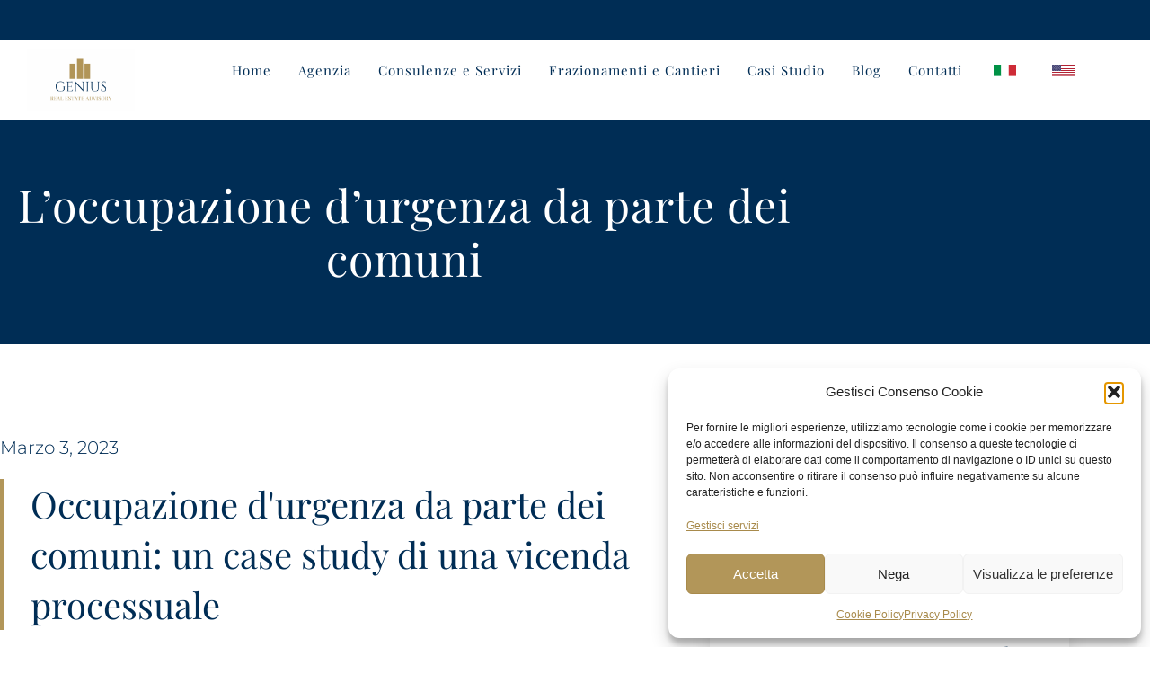

--- FILE ---
content_type: text/html; charset=UTF-8
request_url: https://genius-realestate.com/loccupazione-durgenza-da-parte-dei-comuni/
body_size: 24606
content:
<!doctype html>
<html lang="it-IT">
<head>
	<meta charset="UTF-8">
	<meta name="viewport" content="width=device-width, initial-scale=1">
	<link rel="profile" href="https://gmpg.org/xfn/11">
	<meta name='robots' content='index, follow, max-image-preview:large, max-snippet:-1, max-video-preview:-1' />

	<!-- This site is optimized with the Yoast SEO Premium plugin v21.5 (Yoast SEO v26.8) - https://yoast.com/product/yoast-seo-premium-wordpress/ -->
	<title>L&#039;occupazione d&#039;urgenza da parte dei comuni - GENIUS Immobiliare</title>
	<meta name="description" content="Occupazione d&#039;urgenza da parte dei comuni: un case study di una vicenda processuale" />
	<link rel="canonical" href="https://genius-realestate.com/loccupazione-durgenza-da-parte-dei-comuni/" />
	<meta property="og:locale" content="it_IT" />
	<meta property="og:type" content="article" />
	<meta property="og:title" content="L&#039;occupazione d&#039;urgenza da parte dei comuni" />
	<meta property="og:description" content="Occupazione d&#039;urgenza da parte dei comuni: un case study di una vicenda processuale" />
	<meta property="og:url" content="https://genius-realestate.com/loccupazione-durgenza-da-parte-dei-comuni/" />
	<meta property="og:site_name" content="GENIUS Immobiliare" />
	<meta property="article:publisher" content="https://www.facebook.com/geniusrealty" />
	<meta property="article:published_time" content="2023-03-03T14:24:28+00:00" />
	<meta property="article:modified_time" content="2023-05-30T18:39:38+00:00" />
	<meta property="og:image" content="https://genius-realestate.com/wp-content/uploads/2023/05/in-vigore-legge-concorrenza.png" />
	<meta property="og:image:width" content="1200" />
	<meta property="og:image:height" content="680" />
	<meta property="og:image:type" content="image/png" />
	<meta name="author" content="vanni.borghi@gmail.com" />
	<meta name="twitter:card" content="summary_large_image" />
	<meta name="twitter:label1" content="Scritto da" />
	<meta name="twitter:data1" content="vanni.borghi@gmail.com" />
	<meta name="twitter:label2" content="Tempo di lettura stimato" />
	<meta name="twitter:data2" content="5 minuti" />
	<script type="application/ld+json" class="yoast-schema-graph">{"@context":"https://schema.org","@graph":[{"@type":"Article","@id":"https://genius-realestate.com/loccupazione-durgenza-da-parte-dei-comuni/#article","isPartOf":{"@id":"https://genius-realestate.com/loccupazione-durgenza-da-parte-dei-comuni/"},"author":{"name":"vanni.borghi@gmail.com","@id":"https://genius-realestate.com/#/schema/person/84440d38c7beb7f435ab490230a89d9a"},"headline":"L&#8217;occupazione d&#8217;urgenza da parte dei comuni","datePublished":"2023-03-03T14:24:28+00:00","dateModified":"2023-05-30T18:39:38+00:00","mainEntityOfPage":{"@id":"https://genius-realestate.com/loccupazione-durgenza-da-parte-dei-comuni/"},"wordCount":897,"publisher":{"@id":"https://genius-realestate.com/#organization"},"image":{"@id":"https://genius-realestate.com/loccupazione-durgenza-da-parte-dei-comuni/#primaryimage"},"thumbnailUrl":"https://genius-realestate.com/wp-content/uploads/2023/05/in-vigore-legge-concorrenza.png","keywords":["consulenza immobiliare torino","corporate real estate torino","investimento immobiliare torino","luxury real estate torino","valutazione immobiliare a torino","vendere casa a torino"],"articleSection":["Blog"],"inLanguage":"it-IT"},{"@type":"WebPage","@id":"https://genius-realestate.com/loccupazione-durgenza-da-parte-dei-comuni/","url":"https://genius-realestate.com/loccupazione-durgenza-da-parte-dei-comuni/","name":"L'occupazione d'urgenza da parte dei comuni - GENIUS Immobiliare","isPartOf":{"@id":"https://genius-realestate.com/#website"},"primaryImageOfPage":{"@id":"https://genius-realestate.com/loccupazione-durgenza-da-parte-dei-comuni/#primaryimage"},"image":{"@id":"https://genius-realestate.com/loccupazione-durgenza-da-parte-dei-comuni/#primaryimage"},"thumbnailUrl":"https://genius-realestate.com/wp-content/uploads/2023/05/in-vigore-legge-concorrenza.png","datePublished":"2023-03-03T14:24:28+00:00","dateModified":"2023-05-30T18:39:38+00:00","description":"Occupazione d'urgenza da parte dei comuni: un case study di una vicenda processuale","breadcrumb":{"@id":"https://genius-realestate.com/loccupazione-durgenza-da-parte-dei-comuni/#breadcrumb"},"inLanguage":"it-IT","potentialAction":[{"@type":"ReadAction","target":["https://genius-realestate.com/loccupazione-durgenza-da-parte-dei-comuni/"]}]},{"@type":"ImageObject","inLanguage":"it-IT","@id":"https://genius-realestate.com/loccupazione-durgenza-da-parte-dei-comuni/#primaryimage","url":"https://genius-realestate.com/wp-content/uploads/2023/05/in-vigore-legge-concorrenza.png","contentUrl":"https://genius-realestate.com/wp-content/uploads/2023/05/in-vigore-legge-concorrenza.png","width":1200,"height":680},{"@type":"BreadcrumbList","@id":"https://genius-realestate.com/loccupazione-durgenza-da-parte-dei-comuni/#breadcrumb","itemListElement":[{"@type":"ListItem","position":1,"name":"Home","item":"https://genius-realestate.com/"},{"@type":"ListItem","position":2,"name":"L&#8217;occupazione d&#8217;urgenza da parte dei comuni"}]},{"@type":"WebSite","@id":"https://genius-realestate.com/#website","url":"https://genius-realestate.com/","name":"GENIUS Immobiliare","description":"Diamo valore ai vostri immobili","publisher":{"@id":"https://genius-realestate.com/#organization"},"potentialAction":[{"@type":"SearchAction","target":{"@type":"EntryPoint","urlTemplate":"https://genius-realestate.com/?s={search_term_string}"},"query-input":{"@type":"PropertyValueSpecification","valueRequired":true,"valueName":"search_term_string"}}],"inLanguage":"it-IT"},{"@type":"Organization","@id":"https://genius-realestate.com/#organization","name":"Genius Real Estate Advisory","url":"https://genius-realestate.com/","logo":{"@type":"ImageObject","inLanguage":"it-IT","@id":"https://genius-realestate.com/#/schema/logo/image/","url":"https://genius-realestate.com/wp-content/uploads/2022/05/logo-350100-1.png","contentUrl":"https://genius-realestate.com/wp-content/uploads/2022/05/logo-350100-1.png","width":1900,"height":1080,"caption":"Genius Real Estate Advisory"},"image":{"@id":"https://genius-realestate.com/#/schema/logo/image/"},"sameAs":["https://www.facebook.com/geniusrealty","https://www.instagram.com/genius_real/","https://www.linkedin.com/company/genius-realestate","https://www.youtube.com/channel/UC4o_wW2xmkoHdTZlIMT6lYw"]},{"@type":"Person","@id":"https://genius-realestate.com/#/schema/person/84440d38c7beb7f435ab490230a89d9a","name":"vanni.borghi@gmail.com","image":{"@type":"ImageObject","inLanguage":"it-IT","@id":"https://genius-realestate.com/#/schema/person/image/","url":"https://secure.gravatar.com/avatar/1e446fae28ebe2a60667a38afc5e5e1fc9f137ad6c8b21bba44cc7a0e9c698a9?s=96&d=mm&r=g","contentUrl":"https://secure.gravatar.com/avatar/1e446fae28ebe2a60667a38afc5e5e1fc9f137ad6c8b21bba44cc7a0e9c698a9?s=96&d=mm&r=g","caption":"vanni.borghi@gmail.com"},"url":"https://genius-realestate.com/author/vanni-borghi/"}]}</script>
	<!-- / Yoast SEO Premium plugin. -->


<link rel='dns-prefetch' href='//www.googletagmanager.com' />
<link rel="alternate" type="application/rss+xml" title="GENIUS Immobiliare &raquo; Feed" href="https://genius-realestate.com/feed/" />
<link rel="alternate" type="application/rss+xml" title="GENIUS Immobiliare &raquo; Feed dei commenti" href="https://genius-realestate.com/comments/feed/" />
<link rel="alternate" type="application/rss+xml" title="GENIUS Immobiliare &raquo; L&#8217;occupazione d&#8217;urgenza da parte dei comuni Feed dei commenti" href="https://genius-realestate.com/loccupazione-durgenza-da-parte-dei-comuni/feed/" />
<link rel="alternate" title="oEmbed (JSON)" type="application/json+oembed" href="https://genius-realestate.com/wp-json/oembed/1.0/embed?url=https%3A%2F%2Fgenius-realestate.com%2Floccupazione-durgenza-da-parte-dei-comuni%2F" />
<link rel="alternate" title="oEmbed (XML)" type="text/xml+oembed" href="https://genius-realestate.com/wp-json/oembed/1.0/embed?url=https%3A%2F%2Fgenius-realestate.com%2Floccupazione-durgenza-da-parte-dei-comuni%2F&#038;format=xml" />
<style id='wp-img-auto-sizes-contain-inline-css'>
img:is([sizes=auto i],[sizes^="auto," i]){contain-intrinsic-size:3000px 1500px}
/*# sourceURL=wp-img-auto-sizes-contain-inline-css */
</style>
<style id='wp-emoji-styles-inline-css'>

	img.wp-smiley, img.emoji {
		display: inline !important;
		border: none !important;
		box-shadow: none !important;
		height: 1em !important;
		width: 1em !important;
		margin: 0 0.07em !important;
		vertical-align: -0.1em !important;
		background: none !important;
		padding: 0 !important;
	}
/*# sourceURL=wp-emoji-styles-inline-css */
</style>
<style id='global-styles-inline-css'>
:root{--wp--preset--aspect-ratio--square: 1;--wp--preset--aspect-ratio--4-3: 4/3;--wp--preset--aspect-ratio--3-4: 3/4;--wp--preset--aspect-ratio--3-2: 3/2;--wp--preset--aspect-ratio--2-3: 2/3;--wp--preset--aspect-ratio--16-9: 16/9;--wp--preset--aspect-ratio--9-16: 9/16;--wp--preset--color--black: #000000;--wp--preset--color--cyan-bluish-gray: #abb8c3;--wp--preset--color--white: #ffffff;--wp--preset--color--pale-pink: #f78da7;--wp--preset--color--vivid-red: #cf2e2e;--wp--preset--color--luminous-vivid-orange: #ff6900;--wp--preset--color--luminous-vivid-amber: #fcb900;--wp--preset--color--light-green-cyan: #7bdcb5;--wp--preset--color--vivid-green-cyan: #00d084;--wp--preset--color--pale-cyan-blue: #8ed1fc;--wp--preset--color--vivid-cyan-blue: #0693e3;--wp--preset--color--vivid-purple: #9b51e0;--wp--preset--gradient--vivid-cyan-blue-to-vivid-purple: linear-gradient(135deg,rgb(6,147,227) 0%,rgb(155,81,224) 100%);--wp--preset--gradient--light-green-cyan-to-vivid-green-cyan: linear-gradient(135deg,rgb(122,220,180) 0%,rgb(0,208,130) 100%);--wp--preset--gradient--luminous-vivid-amber-to-luminous-vivid-orange: linear-gradient(135deg,rgb(252,185,0) 0%,rgb(255,105,0) 100%);--wp--preset--gradient--luminous-vivid-orange-to-vivid-red: linear-gradient(135deg,rgb(255,105,0) 0%,rgb(207,46,46) 100%);--wp--preset--gradient--very-light-gray-to-cyan-bluish-gray: linear-gradient(135deg,rgb(238,238,238) 0%,rgb(169,184,195) 100%);--wp--preset--gradient--cool-to-warm-spectrum: linear-gradient(135deg,rgb(74,234,220) 0%,rgb(151,120,209) 20%,rgb(207,42,186) 40%,rgb(238,44,130) 60%,rgb(251,105,98) 80%,rgb(254,248,76) 100%);--wp--preset--gradient--blush-light-purple: linear-gradient(135deg,rgb(255,206,236) 0%,rgb(152,150,240) 100%);--wp--preset--gradient--blush-bordeaux: linear-gradient(135deg,rgb(254,205,165) 0%,rgb(254,45,45) 50%,rgb(107,0,62) 100%);--wp--preset--gradient--luminous-dusk: linear-gradient(135deg,rgb(255,203,112) 0%,rgb(199,81,192) 50%,rgb(65,88,208) 100%);--wp--preset--gradient--pale-ocean: linear-gradient(135deg,rgb(255,245,203) 0%,rgb(182,227,212) 50%,rgb(51,167,181) 100%);--wp--preset--gradient--electric-grass: linear-gradient(135deg,rgb(202,248,128) 0%,rgb(113,206,126) 100%);--wp--preset--gradient--midnight: linear-gradient(135deg,rgb(2,3,129) 0%,rgb(40,116,252) 100%);--wp--preset--font-size--small: 13px;--wp--preset--font-size--medium: 20px;--wp--preset--font-size--large: 36px;--wp--preset--font-size--x-large: 42px;--wp--preset--spacing--20: 0.44rem;--wp--preset--spacing--30: 0.67rem;--wp--preset--spacing--40: 1rem;--wp--preset--spacing--50: 1.5rem;--wp--preset--spacing--60: 2.25rem;--wp--preset--spacing--70: 3.38rem;--wp--preset--spacing--80: 5.06rem;--wp--preset--shadow--natural: 6px 6px 9px rgba(0, 0, 0, 0.2);--wp--preset--shadow--deep: 12px 12px 50px rgba(0, 0, 0, 0.4);--wp--preset--shadow--sharp: 6px 6px 0px rgba(0, 0, 0, 0.2);--wp--preset--shadow--outlined: 6px 6px 0px -3px rgb(255, 255, 255), 6px 6px rgb(0, 0, 0);--wp--preset--shadow--crisp: 6px 6px 0px rgb(0, 0, 0);}:root { --wp--style--global--content-size: 800px;--wp--style--global--wide-size: 1200px; }:where(body) { margin: 0; }.wp-site-blocks > .alignleft { float: left; margin-right: 2em; }.wp-site-blocks > .alignright { float: right; margin-left: 2em; }.wp-site-blocks > .aligncenter { justify-content: center; margin-left: auto; margin-right: auto; }:where(.wp-site-blocks) > * { margin-block-start: 24px; margin-block-end: 0; }:where(.wp-site-blocks) > :first-child { margin-block-start: 0; }:where(.wp-site-blocks) > :last-child { margin-block-end: 0; }:root { --wp--style--block-gap: 24px; }:root :where(.is-layout-flow) > :first-child{margin-block-start: 0;}:root :where(.is-layout-flow) > :last-child{margin-block-end: 0;}:root :where(.is-layout-flow) > *{margin-block-start: 24px;margin-block-end: 0;}:root :where(.is-layout-constrained) > :first-child{margin-block-start: 0;}:root :where(.is-layout-constrained) > :last-child{margin-block-end: 0;}:root :where(.is-layout-constrained) > *{margin-block-start: 24px;margin-block-end: 0;}:root :where(.is-layout-flex){gap: 24px;}:root :where(.is-layout-grid){gap: 24px;}.is-layout-flow > .alignleft{float: left;margin-inline-start: 0;margin-inline-end: 2em;}.is-layout-flow > .alignright{float: right;margin-inline-start: 2em;margin-inline-end: 0;}.is-layout-flow > .aligncenter{margin-left: auto !important;margin-right: auto !important;}.is-layout-constrained > .alignleft{float: left;margin-inline-start: 0;margin-inline-end: 2em;}.is-layout-constrained > .alignright{float: right;margin-inline-start: 2em;margin-inline-end: 0;}.is-layout-constrained > .aligncenter{margin-left: auto !important;margin-right: auto !important;}.is-layout-constrained > :where(:not(.alignleft):not(.alignright):not(.alignfull)){max-width: var(--wp--style--global--content-size);margin-left: auto !important;margin-right: auto !important;}.is-layout-constrained > .alignwide{max-width: var(--wp--style--global--wide-size);}body .is-layout-flex{display: flex;}.is-layout-flex{flex-wrap: wrap;align-items: center;}.is-layout-flex > :is(*, div){margin: 0;}body .is-layout-grid{display: grid;}.is-layout-grid > :is(*, div){margin: 0;}body{padding-top: 0px;padding-right: 0px;padding-bottom: 0px;padding-left: 0px;}a:where(:not(.wp-element-button)){text-decoration: underline;}:root :where(.wp-element-button, .wp-block-button__link){background-color: #32373c;border-width: 0;color: #fff;font-family: inherit;font-size: inherit;font-style: inherit;font-weight: inherit;letter-spacing: inherit;line-height: inherit;padding-top: calc(0.667em + 2px);padding-right: calc(1.333em + 2px);padding-bottom: calc(0.667em + 2px);padding-left: calc(1.333em + 2px);text-decoration: none;text-transform: inherit;}.has-black-color{color: var(--wp--preset--color--black) !important;}.has-cyan-bluish-gray-color{color: var(--wp--preset--color--cyan-bluish-gray) !important;}.has-white-color{color: var(--wp--preset--color--white) !important;}.has-pale-pink-color{color: var(--wp--preset--color--pale-pink) !important;}.has-vivid-red-color{color: var(--wp--preset--color--vivid-red) !important;}.has-luminous-vivid-orange-color{color: var(--wp--preset--color--luminous-vivid-orange) !important;}.has-luminous-vivid-amber-color{color: var(--wp--preset--color--luminous-vivid-amber) !important;}.has-light-green-cyan-color{color: var(--wp--preset--color--light-green-cyan) !important;}.has-vivid-green-cyan-color{color: var(--wp--preset--color--vivid-green-cyan) !important;}.has-pale-cyan-blue-color{color: var(--wp--preset--color--pale-cyan-blue) !important;}.has-vivid-cyan-blue-color{color: var(--wp--preset--color--vivid-cyan-blue) !important;}.has-vivid-purple-color{color: var(--wp--preset--color--vivid-purple) !important;}.has-black-background-color{background-color: var(--wp--preset--color--black) !important;}.has-cyan-bluish-gray-background-color{background-color: var(--wp--preset--color--cyan-bluish-gray) !important;}.has-white-background-color{background-color: var(--wp--preset--color--white) !important;}.has-pale-pink-background-color{background-color: var(--wp--preset--color--pale-pink) !important;}.has-vivid-red-background-color{background-color: var(--wp--preset--color--vivid-red) !important;}.has-luminous-vivid-orange-background-color{background-color: var(--wp--preset--color--luminous-vivid-orange) !important;}.has-luminous-vivid-amber-background-color{background-color: var(--wp--preset--color--luminous-vivid-amber) !important;}.has-light-green-cyan-background-color{background-color: var(--wp--preset--color--light-green-cyan) !important;}.has-vivid-green-cyan-background-color{background-color: var(--wp--preset--color--vivid-green-cyan) !important;}.has-pale-cyan-blue-background-color{background-color: var(--wp--preset--color--pale-cyan-blue) !important;}.has-vivid-cyan-blue-background-color{background-color: var(--wp--preset--color--vivid-cyan-blue) !important;}.has-vivid-purple-background-color{background-color: var(--wp--preset--color--vivid-purple) !important;}.has-black-border-color{border-color: var(--wp--preset--color--black) !important;}.has-cyan-bluish-gray-border-color{border-color: var(--wp--preset--color--cyan-bluish-gray) !important;}.has-white-border-color{border-color: var(--wp--preset--color--white) !important;}.has-pale-pink-border-color{border-color: var(--wp--preset--color--pale-pink) !important;}.has-vivid-red-border-color{border-color: var(--wp--preset--color--vivid-red) !important;}.has-luminous-vivid-orange-border-color{border-color: var(--wp--preset--color--luminous-vivid-orange) !important;}.has-luminous-vivid-amber-border-color{border-color: var(--wp--preset--color--luminous-vivid-amber) !important;}.has-light-green-cyan-border-color{border-color: var(--wp--preset--color--light-green-cyan) !important;}.has-vivid-green-cyan-border-color{border-color: var(--wp--preset--color--vivid-green-cyan) !important;}.has-pale-cyan-blue-border-color{border-color: var(--wp--preset--color--pale-cyan-blue) !important;}.has-vivid-cyan-blue-border-color{border-color: var(--wp--preset--color--vivid-cyan-blue) !important;}.has-vivid-purple-border-color{border-color: var(--wp--preset--color--vivid-purple) !important;}.has-vivid-cyan-blue-to-vivid-purple-gradient-background{background: var(--wp--preset--gradient--vivid-cyan-blue-to-vivid-purple) !important;}.has-light-green-cyan-to-vivid-green-cyan-gradient-background{background: var(--wp--preset--gradient--light-green-cyan-to-vivid-green-cyan) !important;}.has-luminous-vivid-amber-to-luminous-vivid-orange-gradient-background{background: var(--wp--preset--gradient--luminous-vivid-amber-to-luminous-vivid-orange) !important;}.has-luminous-vivid-orange-to-vivid-red-gradient-background{background: var(--wp--preset--gradient--luminous-vivid-orange-to-vivid-red) !important;}.has-very-light-gray-to-cyan-bluish-gray-gradient-background{background: var(--wp--preset--gradient--very-light-gray-to-cyan-bluish-gray) !important;}.has-cool-to-warm-spectrum-gradient-background{background: var(--wp--preset--gradient--cool-to-warm-spectrum) !important;}.has-blush-light-purple-gradient-background{background: var(--wp--preset--gradient--blush-light-purple) !important;}.has-blush-bordeaux-gradient-background{background: var(--wp--preset--gradient--blush-bordeaux) !important;}.has-luminous-dusk-gradient-background{background: var(--wp--preset--gradient--luminous-dusk) !important;}.has-pale-ocean-gradient-background{background: var(--wp--preset--gradient--pale-ocean) !important;}.has-electric-grass-gradient-background{background: var(--wp--preset--gradient--electric-grass) !important;}.has-midnight-gradient-background{background: var(--wp--preset--gradient--midnight) !important;}.has-small-font-size{font-size: var(--wp--preset--font-size--small) !important;}.has-medium-font-size{font-size: var(--wp--preset--font-size--medium) !important;}.has-large-font-size{font-size: var(--wp--preset--font-size--large) !important;}.has-x-large-font-size{font-size: var(--wp--preset--font-size--x-large) !important;}
:root :where(.wp-block-pullquote){font-size: 1.5em;line-height: 1.6;}
/*# sourceURL=global-styles-inline-css */
</style>
<link rel='stylesheet' id='trp-language-switcher-style-css' href='https://genius-realestate.com/wp-content/plugins/translatepress-multilingual/assets/css/trp-language-switcher.css?ver=3.0.7' media='all' />
<link rel='stylesheet' id='cmplz-general-css' href='https://genius-realestate.com/wp-content/plugins/complianz-gdpr/assets/css/cookieblocker.min.css?ver=1766003456' media='all' />
<link rel='stylesheet' id='hello-elementor-css' href='https://genius-realestate.com/wp-content/themes/hello-elementor/assets/css/reset.css?ver=3.4.5' media='all' />
<link rel='stylesheet' id='hello-elementor-theme-style-css' href='https://genius-realestate.com/wp-content/themes/hello-elementor/assets/css/theme.css?ver=3.4.5' media='all' />
<link rel='stylesheet' id='hello-elementor-header-footer-css' href='https://genius-realestate.com/wp-content/themes/hello-elementor/assets/css/header-footer.css?ver=3.4.5' media='all' />
<link rel='stylesheet' id='elementor-frontend-css' href='https://genius-realestate.com/wp-content/plugins/elementor/assets/css/frontend.min.css?ver=3.34.2' media='all' />
<link rel='stylesheet' id='elementor-post-15-css' href='https://genius-realestate.com/wp-content/uploads/elementor/css/post-15.css?ver=1768985481' media='all' />
<link rel='stylesheet' id='elementor-icons-css' href='https://genius-realestate.com/wp-content/plugins/elementor/assets/lib/eicons/css/elementor-icons.min.css?ver=5.46.0' media='all' />
<link rel='stylesheet' id='elementor-pro-css' href='https://genius-realestate.com/wp-content/plugins/elementor-pro/assets/css/frontend.min.css?ver=3.14.1' media='all' />
<link rel='stylesheet' id='elementor-post-2825-css' href='https://genius-realestate.com/wp-content/uploads/elementor/css/post-2825.css?ver=1768990399' media='all' />
<link rel='stylesheet' id='elementor-post-523-css' href='https://genius-realestate.com/wp-content/uploads/elementor/css/post-523.css?ver=1768985481' media='all' />
<link rel='stylesheet' id='elementor-post-32-css' href='https://genius-realestate.com/wp-content/uploads/elementor/css/post-32.css?ver=1768985482' media='all' />
<link rel='stylesheet' id='elementor-post-23-css' href='https://genius-realestate.com/wp-content/uploads/elementor/css/post-23.css?ver=1768987830' media='all' />
<link rel='stylesheet' id='elementor-post-17-css' href='https://genius-realestate.com/wp-content/uploads/elementor/css/post-17.css?ver=1768985482' media='all' />
<link rel='stylesheet' id='elementor-gf-local-playfairdisplay-css' href='https://genius-realestate.com/wp-content/uploads/elementor/google-fonts/css/playfairdisplay.css?ver=1742243477' media='all' />
<link rel='stylesheet' id='elementor-gf-local-montserrat-css' href='https://genius-realestate.com/wp-content/uploads/elementor/google-fonts/css/montserrat.css?ver=1742243478' media='all' />
<link rel='stylesheet' id='elementor-gf-local-merriweather-css' href='https://genius-realestate.com/wp-content/uploads/elementor/google-fonts/css/merriweather.css?ver=1742243479' media='all' />
<link rel='stylesheet' id='elementor-icons-shared-0-css' href='https://genius-realestate.com/wp-content/plugins/elementor/assets/lib/font-awesome/css/fontawesome.min.css?ver=5.15.3' media='all' />
<link rel='stylesheet' id='elementor-icons-fa-solid-css' href='https://genius-realestate.com/wp-content/plugins/elementor/assets/lib/font-awesome/css/solid.min.css?ver=5.15.3' media='all' />
<link rel='stylesheet' id='elementor-icons-fa-brands-css' href='https://genius-realestate.com/wp-content/plugins/elementor/assets/lib/font-awesome/css/brands.min.css?ver=5.15.3' media='all' />
<script src="https://genius-realestate.com/wp-includes/js/jquery/jquery.min.js?ver=3.7.1" id="jquery-core-js"></script>
<script src="https://genius-realestate.com/wp-includes/js/jquery/jquery-migrate.min.js?ver=3.4.1" id="jquery-migrate-js"></script>
<link rel="https://api.w.org/" href="https://genius-realestate.com/wp-json/" /><link rel="alternate" title="JSON" type="application/json" href="https://genius-realestate.com/wp-json/wp/v2/posts/2825" /><link rel="EditURI" type="application/rsd+xml" title="RSD" href="https://genius-realestate.com/xmlrpc.php?rsd" />
<meta name="generator" content="WordPress 6.9" />
<link rel='shortlink' href='https://genius-realestate.com/?p=2825' />
<meta name="generator" content="Site Kit by Google 1.170.0" /><!-- HFCM by 99 Robots - Snippet # 1: Google Analytics -->
<!-- Google tag (gtag.js) -->
<script type="text/plain" data-service="google-analytics" data-category="statistics" async data-cmplz-src="https://www.googletagmanager.com/gtag/js?id=G-50G7V2DGVS"></script>
<script>
  window.dataLayer = window.dataLayer || [];
  function gtag(){dataLayer.push(arguments);}
  gtag('js', new Date());

  gtag('config', 'G-50G7V2DGVS');
</script>
<!-- /end HFCM by 99 Robots -->
<!-- HFCM by 99 Robots - Snippet # 2: Google Site Verification -->
<meta name="google-site-verification" content="JcbrGu24xjs14i51YQhZcPe7hje4YTkn-CuycGFpYwM" />
<!-- /end HFCM by 99 Robots -->
<meta name="generator" content="performance-lab 4.0.0; plugins: ">
<link rel="alternate" hreflang="it-IT" href="https://genius-realestate.com/loccupazione-durgenza-da-parte-dei-comuni/"/>
<link rel="alternate" hreflang="en-US" href="https://genius-realestate.com/en/loccupazione-durgenza-da-parte-dei-comuni/"/>
<link rel="alternate" hreflang="it" href="https://genius-realestate.com/loccupazione-durgenza-da-parte-dei-comuni/"/>
<link rel="alternate" hreflang="en" href="https://genius-realestate.com/en/loccupazione-durgenza-da-parte-dei-comuni/"/>
			<style>.cmplz-hidden {
					display: none !important;
				}</style><meta name="description" content="Occupazione d&#039;urgenza da parte dei comuni: un case study di una vicenda processuale">

<!-- Meta tag Google AdSense aggiunti da Site Kit -->
<meta name="google-adsense-platform-account" content="ca-host-pub-2644536267352236">
<meta name="google-adsense-platform-domain" content="sitekit.withgoogle.com">
<!-- Fine dei meta tag Google AdSense aggiunti da Site Kit -->
<meta name="generator" content="Elementor 3.34.2; features: additional_custom_breakpoints; settings: css_print_method-external, google_font-enabled, font_display-auto">

<!-- Meta Pixel Code -->
<script data-service="facebook" data-category="marketing" type="text/plain">
!function(f,b,e,v,n,t,s){if(f.fbq)return;n=f.fbq=function(){n.callMethod?
n.callMethod.apply(n,arguments):n.queue.push(arguments)};if(!f._fbq)f._fbq=n;
n.push=n;n.loaded=!0;n.version='2.0';n.queue=[];t=b.createElement(e);t.async=!0;
t.src=v;s=b.getElementsByTagName(e)[0];s.parentNode.insertBefore(t,s)}(window,
document,'script','https://connect.facebook.net/en_US/fbevents.js');
</script>
<!-- End Meta Pixel Code -->
<script data-service="facebook" data-category="marketing" type="text/plain">var url = window.location.origin + '?ob=open-bridge';
            fbq('set', 'openbridge', '980290406499203', url);
fbq('init', '980290406499203', {}, {
    "agent": "wordpress-6.9-4.1.5"
})</script><script data-service="facebook" data-category="marketing" type="text/plain">
    fbq('track', 'PageView', []);
  </script>			<style>
				.e-con.e-parent:nth-of-type(n+4):not(.e-lazyloaded):not(.e-no-lazyload),
				.e-con.e-parent:nth-of-type(n+4):not(.e-lazyloaded):not(.e-no-lazyload) * {
					background-image: none !important;
				}
				@media screen and (max-height: 1024px) {
					.e-con.e-parent:nth-of-type(n+3):not(.e-lazyloaded):not(.e-no-lazyload),
					.e-con.e-parent:nth-of-type(n+3):not(.e-lazyloaded):not(.e-no-lazyload) * {
						background-image: none !important;
					}
				}
				@media screen and (max-height: 640px) {
					.e-con.e-parent:nth-of-type(n+2):not(.e-lazyloaded):not(.e-no-lazyload),
					.e-con.e-parent:nth-of-type(n+2):not(.e-lazyloaded):not(.e-no-lazyload) * {
						background-image: none !important;
					}
				}
			</style>
			
<!-- Snippet Google Tag Manager aggiunto da Site Kit -->
<script>
			( function( w, d, s, l, i ) {
				w[l] = w[l] || [];
				w[l].push( {'gtm.start': new Date().getTime(), event: 'gtm.js'} );
				var f = d.getElementsByTagName( s )[0],
					j = d.createElement( s ), dl = l != 'dataLayer' ? '&l=' + l : '';
				j.async = true;
				j.src = 'https://www.googletagmanager.com/gtm.js?id=' + i + dl;
				f.parentNode.insertBefore( j, f );
			} )( window, document, 'script', 'dataLayer', 'GTM-MGVDKX3' );
			
</script>

<!-- Termina lo snippet Google Tag Manager aggiunto da Site Kit -->
<link rel="icon" href="https://genius-realestate.com/wp-content/uploads/2022/05/cropped-LOGO-512512-32x32.jpg" sizes="32x32" />
<link rel="icon" href="https://genius-realestate.com/wp-content/uploads/2022/05/cropped-LOGO-512512-192x192.jpg" sizes="192x192" />
<link rel="apple-touch-icon" href="https://genius-realestate.com/wp-content/uploads/2022/05/cropped-LOGO-512512-180x180.jpg" />
<meta name="msapplication-TileImage" content="https://genius-realestate.com/wp-content/uploads/2022/05/cropped-LOGO-512512-270x270.jpg" />
		<style id="wp-custom-css">
			.page .entry-title{
display:none;
}
.trp-flag-image {
	width: 35px;
}

@media (max-width: 1280px) {
	.elementor-523 .elementor-element.elementor-element-13119c9 .elementor-nav-menu .elementor-item {
  	font-size: 15px;
	}
	.elementor-nav-menu--main .elementor-nav-menu a, .elementor-nav-menu--main .elementor-nav-menu a.highlighted, .elementor-nav-menu--main .elementor-nav-menu a:focus, .elementor-nav-menu--main .elementor-nav-menu a:hover {
  padding: 13px 15px !important;
	}
	.trp-flag-image {
  width: 25px;
	}
}		</style>
		</head>
<body data-rsssl=1 data-cmplz=2 class="wp-singular post-template-default single single-post postid-2825 single-format-standard wp-custom-logo wp-embed-responsive wp-theme-hello-elementor translatepress-it_IT hello-elementor-default elementor-default elementor-template-full-width elementor-kit-15 elementor-page elementor-page-2825 elementor-page-23">

		<!-- Snippet Google Tag Manager (noscript) aggiunto da Site Kit -->
		<noscript>
			<iframe src="https://www.googletagmanager.com/ns.html?id=GTM-MGVDKX3" height="0" width="0" style="display:none;visibility:hidden"></iframe>
		</noscript>
		<!-- Termina lo snippet Google Tag Manager (noscript) aggiunto da Site Kit -->
		
<!-- Meta Pixel Code -->
<noscript>
<div class="cmplz-placeholder-parent"><img class="cmplz-placeholder-element cmplz-image" data-category="marketing" data-service="general" data-src-cmplz="https://www.facebook.com/tr?id=980290406499203&amp;ev=PageView&amp;noscript=1" height="1" width="1" style="display:none" alt="fbpx"
 src="https://genius-realestate.com/wp-content/plugins/complianz-gdpr/assets/images/placeholders/default-minimal.jpg"  /></div>
</noscript>
<!-- End Meta Pixel Code -->

<a class="skip-link screen-reader-text" href="#content">Vai al contenuto</a>

		<div data-elementor-type="header" data-elementor-id="523" class="elementor elementor-523 elementor-location-header" data-elementor-post-type="elementor_library">
					<div class="elementor-section-wrap">
								<section class="elementor-section elementor-top-section elementor-element elementor-element-682b7dbd elementor-section-height-min-height elementor-section-content-middle elementor-section-boxed elementor-section-height-default elementor-section-items-middle" data-id="682b7dbd" data-element_type="section" data-settings="{&quot;background_background&quot;:&quot;classic&quot;}">
						<div class="elementor-container elementor-column-gap-no">
					<div class="elementor-column elementor-col-50 elementor-top-column elementor-element elementor-element-148fcb" data-id="148fcb" data-element_type="column">
			<div class="elementor-widget-wrap">
							</div>
		</div>
				<div class="elementor-column elementor-col-50 elementor-top-column elementor-element elementor-element-3528d6f0" data-id="3528d6f0" data-element_type="column">
			<div class="elementor-widget-wrap">
							</div>
		</div>
					</div>
		</section>
				<section class="elementor-section elementor-top-section elementor-element elementor-element-5a74342 elementor-section-full_width elementor-section-height-default elementor-section-height-default" data-id="5a74342" data-element_type="section" data-settings="{&quot;background_background&quot;:&quot;classic&quot;,&quot;sticky&quot;:&quot;top&quot;,&quot;sticky_on&quot;:[&quot;desktop&quot;,&quot;tablet&quot;,&quot;mobile&quot;],&quot;sticky_offset&quot;:0,&quot;sticky_effects_offset&quot;:0}">
						<div class="elementor-container elementor-column-gap-default">
					<div class="elementor-column elementor-col-50 elementor-top-column elementor-element elementor-element-d70bc1f" data-id="d70bc1f" data-element_type="column">
			<div class="elementor-widget-wrap elementor-element-populated">
						<div class="elementor-element elementor-element-6cb02142 elementor-widget elementor-widget-theme-site-logo elementor-widget-image" data-id="6cb02142" data-element_type="widget" data-widget_type="theme-site-logo.default">
				<div class="elementor-widget-container">
										<div class="elementor-image">
								<a href="https://genius-realestate.com">
			<img fetchpriority="high" width="1900" height="1080" src="https://genius-realestate.com/wp-content/uploads/2022/05/logo-350100-1.png" class="attachment-full size-full wp-image-212" alt="" srcset="https://genius-realestate.com/wp-content/uploads/2022/05/logo-350100-1.png 1900w, https://genius-realestate.com/wp-content/uploads/2022/05/logo-350100-1-300x171.png 300w, https://genius-realestate.com/wp-content/uploads/2022/05/logo-350100-1-1024x582.png 1024w, https://genius-realestate.com/wp-content/uploads/2022/05/logo-350100-1-768x437.png 768w, https://genius-realestate.com/wp-content/uploads/2022/05/logo-350100-1-1536x873.png 1536w" sizes="(max-width: 1900px) 100vw, 1900px" />				</a>
										</div>
								</div>
				</div>
					</div>
		</div>
				<div class="elementor-column elementor-col-50 elementor-top-column elementor-element elementor-element-1bbd812" data-id="1bbd812" data-element_type="column">
			<div class="elementor-widget-wrap elementor-element-populated">
						<div class="elementor-element elementor-element-13119c9 elementor-nav-menu__align-center elementor-nav-menu--stretch elementor-widget-mobile__width-initial elementor-nav-menu--dropdown-tablet elementor-nav-menu__text-align-aside elementor-nav-menu--toggle elementor-nav-menu--burger elementor-widget elementor-widget-nav-menu" data-id="13119c9" data-element_type="widget" data-settings="{&quot;full_width&quot;:&quot;stretch&quot;,&quot;layout&quot;:&quot;horizontal&quot;,&quot;submenu_icon&quot;:{&quot;value&quot;:&quot;&lt;i class=\&quot;fas fa-caret-down\&quot;&gt;&lt;\/i&gt;&quot;,&quot;library&quot;:&quot;fa-solid&quot;},&quot;toggle&quot;:&quot;burger&quot;}" data-widget_type="nav-menu.default">
				<div class="elementor-widget-container">
								<nav class="elementor-nav-menu--main elementor-nav-menu__container elementor-nav-menu--layout-horizontal e--pointer-none">
				<ul id="menu-1-13119c9" class="elementor-nav-menu"><li class="menu-item menu-item-type-post_type menu-item-object-page menu-item-home menu-item-513"><a href="https://genius-realestate.com/" class="elementor-item">Home</a></li>
<li class="menu-item menu-item-type-post_type menu-item-object-page menu-item-has-children menu-item-2196"><a href="https://genius-realestate.com/agency/" class="elementor-item">Agenzia</a>
<ul class="sub-menu elementor-nav-menu--dropdown">
	<li class="menu-item menu-item-type-post_type menu-item-object-page menu-item-519"><a href="https://genius-realestate.com/residenziali/" class="elementor-sub-item">Residenziale</a></li>
	<li class="menu-item menu-item-type-post_type menu-item-object-page menu-item-517"><a href="https://genius-realestate.com/corporate/" class="elementor-sub-item">Corporate</a></li>
	<li class="menu-item menu-item-type-post_type menu-item-object-page menu-item-518"><a href="https://genius-realestate.com/luxury/" class="elementor-sub-item">Luxury</a></li>
</ul>
</li>
<li class="menu-item menu-item-type-post_type menu-item-object-page menu-item-has-children menu-item-514"><a href="https://genius-realestate.com/advisory-services/" class="elementor-item">Consulenze e Servizi</a>
<ul class="sub-menu elementor-nav-menu--dropdown">
	<li class="menu-item menu-item-type-post_type menu-item-object-page menu-item-3250"><a href="https://genius-realestate.com/advisory-services/property-management/" class="elementor-sub-item">Property Management</a></li>
	<li class="menu-item menu-item-type-post_type menu-item-object-page menu-item-3251"><a href="https://genius-realestate.com/advisory-services/valutazione-immobile-torino/" class="elementor-sub-item">Valutazione immobile Torino</a></li>
	<li class="menu-item menu-item-type-post_type menu-item-object-page menu-item-3249"><a href="https://genius-realestate.com/advisory-services/life-planning/" class="elementor-sub-item">Life Planning</a></li>
</ul>
</li>
<li class="menu-item menu-item-type-post_type menu-item-object-page menu-item-3288"><a href="https://genius-realestate.com/frazionamenti-e-cantieri/" class="elementor-item">Frazionamenti e Cantieri</a></li>
<li class="menu-item menu-item-type-taxonomy menu-item-object-category menu-item-521"><a href="https://genius-realestate.com/category/case-history/" class="elementor-item">Casi Studio</a></li>
<li class="menu-item menu-item-type-taxonomy menu-item-object-category current-post-ancestor current-menu-parent current-post-parent menu-item-520"><a href="https://genius-realestate.com/category/blog/" class="elementor-item">Blog</a></li>
<li class="menu-item menu-item-type-post_type menu-item-object-page menu-item-has-children menu-item-516"><a href="https://genius-realestate.com/contatto/" class="elementor-item">Contatti</a>
<ul class="sub-menu elementor-nav-menu--dropdown">
	<li class="menu-item menu-item-type-post_type menu-item-object-page menu-item-1244"><a href="https://genius-realestate.com/contatto/team-di-professionisti/" class="elementor-sub-item">Team</a></li>
	<li class="menu-item menu-item-type-post_type menu-item-object-page menu-item-1246"><a href="https://genius-realestate.com/contatto/careers/" class="elementor-sub-item">Carriere</a></li>
</ul>
</li>
<li class="trp-language-switcher-container menu-item menu-item-type-post_type menu-item-object-language_switcher current-language-menu-item menu-item-1036"><a href="https://genius-realestate.com/loccupazione-durgenza-da-parte-dei-comuni/" class="elementor-item"><span data-no-translation><img class="trp-flag-image" src="https://genius-realestate.com/wp-content/uploads/2023/06/Flag_of_Italy.svg" width="18" height="12" alt="it_IT" title="Italiano"></span></a></li>
<li class="trp-language-switcher-container menu-item menu-item-type-post_type menu-item-object-language_switcher menu-item-1037"><a href="https://genius-realestate.com/en/loccupazione-durgenza-da-parte-dei-comuni/" class="elementor-item"><span data-no-translation><img loading="lazy" class="trp-flag-image" src="https://genius-realestate.com/wp-content/uploads/2023/06/Flag_of_the_United_States.svg" width="18" height="12" alt="en_US" title="English"></span></a></li>
</ul>			</nav>
					<div class="elementor-menu-toggle" role="button" tabindex="0" aria-label="Menu di commutazione" aria-expanded="false">
			<i aria-hidden="true" role="presentation" class="elementor-menu-toggle__icon--open eicon-menu-bar"></i><i aria-hidden="true" role="presentation" class="elementor-menu-toggle__icon--close eicon-close"></i>			<span class="elementor-screen-only">Menu</span>
		</div>
					<nav class="elementor-nav-menu--dropdown elementor-nav-menu__container" aria-hidden="true">
				<ul id="menu-2-13119c9" class="elementor-nav-menu"><li class="menu-item menu-item-type-post_type menu-item-object-page menu-item-home menu-item-513"><a href="https://genius-realestate.com/" class="elementor-item" tabindex="-1">Home</a></li>
<li class="menu-item menu-item-type-post_type menu-item-object-page menu-item-has-children menu-item-2196"><a href="https://genius-realestate.com/agency/" class="elementor-item" tabindex="-1">Agenzia</a>
<ul class="sub-menu elementor-nav-menu--dropdown">
	<li class="menu-item menu-item-type-post_type menu-item-object-page menu-item-519"><a href="https://genius-realestate.com/residenziali/" class="elementor-sub-item" tabindex="-1">Residenziale</a></li>
	<li class="menu-item menu-item-type-post_type menu-item-object-page menu-item-517"><a href="https://genius-realestate.com/corporate/" class="elementor-sub-item" tabindex="-1">Corporate</a></li>
	<li class="menu-item menu-item-type-post_type menu-item-object-page menu-item-518"><a href="https://genius-realestate.com/luxury/" class="elementor-sub-item" tabindex="-1">Luxury</a></li>
</ul>
</li>
<li class="menu-item menu-item-type-post_type menu-item-object-page menu-item-has-children menu-item-514"><a href="https://genius-realestate.com/advisory-services/" class="elementor-item" tabindex="-1">Consulenze e Servizi</a>
<ul class="sub-menu elementor-nav-menu--dropdown">
	<li class="menu-item menu-item-type-post_type menu-item-object-page menu-item-3250"><a href="https://genius-realestate.com/advisory-services/property-management/" class="elementor-sub-item" tabindex="-1">Property Management</a></li>
	<li class="menu-item menu-item-type-post_type menu-item-object-page menu-item-3251"><a href="https://genius-realestate.com/advisory-services/valutazione-immobile-torino/" class="elementor-sub-item" tabindex="-1">Valutazione immobile Torino</a></li>
	<li class="menu-item menu-item-type-post_type menu-item-object-page menu-item-3249"><a href="https://genius-realestate.com/advisory-services/life-planning/" class="elementor-sub-item" tabindex="-1">Life Planning</a></li>
</ul>
</li>
<li class="menu-item menu-item-type-post_type menu-item-object-page menu-item-3288"><a href="https://genius-realestate.com/frazionamenti-e-cantieri/" class="elementor-item" tabindex="-1">Frazionamenti e Cantieri</a></li>
<li class="menu-item menu-item-type-taxonomy menu-item-object-category menu-item-521"><a href="https://genius-realestate.com/category/case-history/" class="elementor-item" tabindex="-1">Casi Studio</a></li>
<li class="menu-item menu-item-type-taxonomy menu-item-object-category current-post-ancestor current-menu-parent current-post-parent menu-item-520"><a href="https://genius-realestate.com/category/blog/" class="elementor-item" tabindex="-1">Blog</a></li>
<li class="menu-item menu-item-type-post_type menu-item-object-page menu-item-has-children menu-item-516"><a href="https://genius-realestate.com/contatto/" class="elementor-item" tabindex="-1">Contatti</a>
<ul class="sub-menu elementor-nav-menu--dropdown">
	<li class="menu-item menu-item-type-post_type menu-item-object-page menu-item-1244"><a href="https://genius-realestate.com/contatto/team-di-professionisti/" class="elementor-sub-item" tabindex="-1">Team</a></li>
	<li class="menu-item menu-item-type-post_type menu-item-object-page menu-item-1246"><a href="https://genius-realestate.com/contatto/careers/" class="elementor-sub-item" tabindex="-1">Carriere</a></li>
</ul>
</li>
<li class="trp-language-switcher-container menu-item menu-item-type-post_type menu-item-object-language_switcher current-language-menu-item menu-item-1036"><a href="https://genius-realestate.com/loccupazione-durgenza-da-parte-dei-comuni/" class="elementor-item" tabindex="-1"><span data-no-translation><img class="trp-flag-image" src="https://genius-realestate.com/wp-content/uploads/2023/06/Flag_of_Italy.svg" width="18" height="12" alt="it_IT" title="Italiano"></span></a></li>
<li class="trp-language-switcher-container menu-item menu-item-type-post_type menu-item-object-language_switcher menu-item-1037"><a href="https://genius-realestate.com/en/loccupazione-durgenza-da-parte-dei-comuni/" class="elementor-item" tabindex="-1"><span data-no-translation><img loading="lazy" class="trp-flag-image" src="https://genius-realestate.com/wp-content/uploads/2023/06/Flag_of_the_United_States.svg" width="18" height="12" alt="en_US" title="English"></span></a></li>
</ul>			</nav>
						</div>
				</div>
					</div>
		</div>
					</div>
		</section>
							</div>
				</div>
				<div data-elementor-type="single" data-elementor-id="23" class="elementor elementor-23 elementor-location-single post-2825 post type-post status-publish format-standard has-post-thumbnail hentry category-blog tag-consulenza-immobiliare tag-corporate-real-estate tag-investimento-immobiliare tag-luxury-real-estate tag-valutazione-immobiliare-a-torino tag-vendere-casa-a-torino" data-elementor-post-type="elementor_library">
					<div class="elementor-section-wrap">
								<section class="elementor-section elementor-top-section elementor-element elementor-element-1ca27185 elementor-section-height-min-height elementor-section-boxed elementor-section-height-default elementor-section-items-middle" data-id="1ca27185" data-element_type="section" data-settings="{&quot;background_background&quot;:&quot;classic&quot;}">
						<div class="elementor-container elementor-column-gap-default">
					<div class="elementor-column elementor-col-100 elementor-top-column elementor-element elementor-element-8aa6139" data-id="8aa6139" data-element_type="column">
			<div class="elementor-widget-wrap elementor-element-populated">
						<div class="elementor-element elementor-element-7f742e19 elementor-widget elementor-widget-theme-post-title elementor-page-title elementor-widget-heading" data-id="7f742e19" data-element_type="widget" data-widget_type="theme-post-title.default">
				<div class="elementor-widget-container">
					<h1 class="elementor-heading-title elementor-size-default">L&#8217;occupazione d&#8217;urgenza da parte dei comuni</h1>				</div>
				</div>
					</div>
		</div>
					</div>
		</section>
				<section class="elementor-section elementor-top-section elementor-element elementor-element-3d94039a elementor-section-boxed elementor-section-height-default elementor-section-height-default" data-id="3d94039a" data-element_type="section">
						<div class="elementor-container elementor-column-gap-default">
					<div class="elementor-column elementor-col-50 elementor-top-column elementor-element elementor-element-2e1ed29b" data-id="2e1ed29b" data-element_type="column">
			<div class="elementor-widget-wrap elementor-element-populated">
						<div class="elementor-element elementor-element-229e1093 elementor-align-left elementor-widget elementor-widget-post-info" data-id="229e1093" data-element_type="widget" data-widget_type="post-info.default">
				<div class="elementor-widget-container">
							<ul class="elementor-inline-items elementor-icon-list-items elementor-post-info">
								<li class="elementor-icon-list-item elementor-repeater-item-fde9fb9 elementor-inline-item" itemprop="datePublished">
													<span class="elementor-icon-list-text elementor-post-info__item elementor-post-info__item--type-date">
										Marzo 3, 2023					</span>
								</li>
				</ul>
						</div>
				</div>
				<div class="elementor-element elementor-element-378b7c71 elementor-widget elementor-widget-theme-post-excerpt" data-id="378b7c71" data-element_type="widget" data-widget_type="theme-post-excerpt.default">
				<div class="elementor-widget-container">
					Occupazione d'urgenza da parte dei comuni: un case study di una vicenda processuale				</div>
				</div>
				<div class="elementor-element elementor-element-76bca70e elementor-widget elementor-widget-theme-post-featured-image elementor-widget-image" data-id="76bca70e" data-element_type="widget" data-widget_type="theme-post-featured-image.default">
				<div class="elementor-widget-container">
															<img loading="lazy" width="1200" height="680" src="https://genius-realestate.com/wp-content/uploads/2023/05/in-vigore-legge-concorrenza.png" class="attachment-full size-full wp-image-2826" alt="" srcset="https://genius-realestate.com/wp-content/uploads/2023/05/in-vigore-legge-concorrenza.png 1200w, https://genius-realestate.com/wp-content/uploads/2023/05/in-vigore-legge-concorrenza-300x170.png 300w, https://genius-realestate.com/wp-content/uploads/2023/05/in-vigore-legge-concorrenza-1024x580.png 1024w, https://genius-realestate.com/wp-content/uploads/2023/05/in-vigore-legge-concorrenza-768x435.png 768w, https://genius-realestate.com/wp-content/uploads/2023/05/in-vigore-legge-concorrenza-18x10.png 18w" sizes="(max-width: 1200px) 100vw, 1200px" />															</div>
				</div>
				<div class="elementor-element elementor-element-4294f377 elementor-widget elementor-widget-theme-post-content" data-id="4294f377" data-element_type="widget" data-widget_type="theme-post-content.default">
				<div class="elementor-widget-container">
							<div data-elementor-type="wp-post" data-elementor-id="2825" class="elementor elementor-2825" data-elementor-post-type="post">
						<section class="elementor-section elementor-top-section elementor-element elementor-element-7af5376e elementor-section-boxed elementor-section-height-default elementor-section-height-default" data-id="7af5376e" data-element_type="section">
						<div class="elementor-container elementor-column-gap-default">
					<div class="elementor-column elementor-col-100 elementor-top-column elementor-element elementor-element-2370e02" data-id="2370e02" data-element_type="column">
			<div class="elementor-widget-wrap elementor-element-populated">
						<div class="elementor-element elementor-element-325178cc elementor-widget elementor-widget-text-editor" data-id="325178cc" data-element_type="widget" data-widget_type="text-editor.default">
				<div class="elementor-widget-container">
									<p>La vicenda processuale di cui trattiamo oggi, ha origini lontane. </p><p>Il Sindaco di un Comune italiano, a seguito di una deliberazione da parte della Giunta Municipale, venne autorizzato ad emettere un’Ordinanza ai sensi della Legge Regionale 09.05.1977 n. 20, del D.P.R. 24.07.1977 n. 616 e della Legge 03.01.1978 n. 1. L’Ordinanza in questione prevedeva l’occupazione d’urgenza di aree occorrenti per la realizzazione di opere di urbanizzazione. Il Comune avrebbe dovuto poi emettere un Decreto di Esproprio, cosa che tuttavia non fu mai posta in essere. Su tali aree il Comune provvedette invece alla modifica integrale dei luoghi.</p><p>Il termine entro il quale il Comune sarebbe dovuto intervenire con l’emissione del decreto di esproprio era di cinque anni dalla redazione del “verbale sullo stato di consistenza e di quello per l’immissione in possesso”.</p><p>Naturalmente, nessun indennizzo venne versato agli aventi causa del Comune, che non ebbero più alcuna possibilità di godere delle aree sottoposte ad occupazione d’urgenza.</p><p>Grazie alla loro pervicacia i proprietari delle aree ed i loro eredi hanno sempre provveduto alla messa in mora del Comune, onde riservarsi, in ogni caso, l’azione per i danni subiti in conseguenza della inerzia della P.A.</p><p>Gli stessi eredi provvedettero a far redigere una perizia sullo stato dei terreni, che evidenziasse in alcuni la natura di terreni edificabili, in altri la natura di terreni agricoli. </p><p>Sulla base della già menzionata perizia, venne intentato il giudizio con la richiesta dei danni al Comune per l’inerzia nel provvedere all’emissione del Decreto di Esproprio.</p><p>L’ordinamento italiano consente l’espropriazione per pubblico interesse, al ricorrere di un interesse generale e previo pagamento di un indennizzo al proprietario, consentendo alla P.A. di acquisire la proprietà di un bene privato senza la necessità del consenso del titolare. </p><p>La procedura richiesta è delineata dalla legge che impone essenzialmente all’ente pubblico di procedere alla dichiarazione di pubblica utilità dell’opera da realizzare sul terreno da espropriare, seguita poi dal decreto di esproprio nel quale devono essere indicati i termini di esecuzione dell’esproprio medesimo, nonché della indennità che sarà corrisposta al privato.</p><p>Sul punto si sono avvicendate diverse posizioni della Suprema Corte, anche in relazione all’entrata in vigore del T.U. sulle espropriazioni nel 2001 e dell’art. 1 del Protocollo Addizionale della Convezione Europea dei Diritti Umani.</p><p>A indicare una strada, al momento definitiva, è giunta la sentenza delle Sezioni Unite della Suprema Corte (n. 735/2015).</p><p>La Corte di nomofilachia ha affrontato in prima battuta il problema della cd. “accessione invertita” e della impossibilità per il privato di ottenere la restituzione del bene (peraltro in contrasto con la Conv. EDU).</p><p>Per la Corte di Cassazione, l’occupazione <em>sine titulo</em> è un illecito. Spetta pertanto al privato la tutela di cui alle norme contenute negli artt.li 2043 e 2058 c.c.</p><p>Se il decreto di esproprio manca <em>ab initio</em> (come nel caso di cui si sta trattando) o è venuto meno, siamo di fronte ad un illecito di diritto comune di natura permanente e conseguente responsabilità per danni della P.A.</p><p> Da ciò consegue che la prescrizione, al pari di qualunque ipotesi di responsabilità ex art. 2043, sarà quinquennale e decorrerà dalle singole annualità. Per quanto riguarda il danno per la perdita delle utilità derivanti dal mancato godimento del bene e dalla domanda della reintegrazione per equivalente, lart. 42 bis del D.P.R. 08.06.2001 n. 327 (T.U. espropri) indica ai commi 1 e 3 le modalità di calcolo della predetta reintegrazione per equivalente. Così il comma 1: <em>“Valutati gli interessi in conflitto, l’autorità che utilizza un bene immobile per scopi di interesse pubblico, modificato in assenza di un valido ed efficace provvedimento di esproprio o dichiarativo della pubblica utilità, può disporre che esso sia acquisito, non retroattivamente, al suo patrimonio indisponibile e che al proprietario sia corrisposto un indennizzo per il pregiudizio patrimoniale e non patrimoniale, quest’ultimo forfettariamente liquidato nella misura del 10% del valore venale del bene”</em> e così il comma 3: “S<em>alvi i casi in cui la legge disponga altrimenti, l’indennizzo per il pregiudizio patrimoniale di cui al comma 1 è determinato in misura corrispondente al valore venale del bene utilizzato per scopi di pubblica utilità e, se l’occupazione riguarda un terreno  edificabile, sulla base delle disposizioni dell’art. 37, commi 3, 4, 5, 6 e 7. Per il periodo di occupazione senza titolo è computato a titolo risarcitorio, se dagli atti del procedimento non risulta la prova di una diversa entità del danno, l’interesse del 5% annuo sul valore determinato ai sensi del presente comma”.</em></p><p>Nel caso di cui si parla, non solo l’occupazione senza titolo si è protratta per decenni senza che alcun decreto espropriativo sia stato emanato, ma i terreni stessi sono stati oggetto di trasformazione irreversibile.</p><p>È pertanto sorto il diritto degli attuali proprietari all’integrale risarcimento di tutti i danni previsti dalla legge, danni che sono stati calcolati nella relazione redatta ed asseverata da un Perito Agrario e che è stata prodotta in giudizio.</p><p>Attualmente è in corso una trattativa tra i proprietari ed il Comune per una definizione bonaria della controversia, stante anche l’interesse del Comune stesso di non subire contestazioni da parte della Corte dei Conti per la gestione dell’occupazione d’urgenza e il lunghissimo tempo trascorso. </p><p> </p><p><em>Avv. Angela Calcaterra             Avv. Piercarlo Baragli </em></p>								</div>
				</div>
					</div>
		</div>
					</div>
		</section>
				</div>
						</div>
				</div>
					</div>
		</div>
				<div class="elementor-column elementor-col-50 elementor-top-column elementor-element elementor-element-31d6d8c0" data-id="31d6d8c0" data-element_type="column">
			<div class="elementor-widget-wrap elementor-element-populated">
						<section class="elementor-section elementor-inner-section elementor-element elementor-element-2867a93e elementor-section-boxed elementor-section-height-default elementor-section-height-default" data-id="2867a93e" data-element_type="section">
						<div class="elementor-container elementor-column-gap-default">
					<div class="elementor-column elementor-col-50 elementor-inner-column elementor-element elementor-element-f7824fe" data-id="f7824fe" data-element_type="column">
			<div class="elementor-widget-wrap elementor-element-populated">
						<div class="elementor-element elementor-element-3a118eab elementor-widget elementor-widget-heading" data-id="3a118eab" data-element_type="widget" data-widget_type="heading.default">
				<div class="elementor-widget-container">
					<h2 class="elementor-heading-title elementor-size-default">Share:</h2>				</div>
				</div>
					</div>
		</div>
				<div class="elementor-column elementor-col-50 elementor-inner-column elementor-element elementor-element-77cd0423" data-id="77cd0423" data-element_type="column">
			<div class="elementor-widget-wrap">
							</div>
		</div>
					</div>
		</section>
				<section class="elementor-section elementor-inner-section elementor-element elementor-element-3adff796 elementor-section-boxed elementor-section-height-default elementor-section-height-default" data-id="3adff796" data-element_type="section" data-settings="{&quot;background_background&quot;:&quot;classic&quot;}">
						<div class="elementor-container elementor-column-gap-default">
					<div class="elementor-column elementor-col-100 elementor-inner-column elementor-element elementor-element-39bbd898" data-id="39bbd898" data-element_type="column">
			<div class="elementor-widget-wrap elementor-element-populated">
						<div class="elementor-element elementor-element-47e0678 elementor-widget elementor-widget-heading" data-id="47e0678" data-element_type="widget" data-widget_type="heading.default">
				<div class="elementor-widget-container">
					<h3 class="elementor-heading-title elementor-size-default">Resta aggiornato con la nostra newsletter</h3>				</div>
				</div>
				<div class="elementor-element elementor-element-7d7bd113 elementor-button-align-end elementor-widget elementor-widget-form" data-id="7d7bd113" data-element_type="widget" data-settings="{&quot;step_next_label&quot;:&quot;Next&quot;,&quot;step_previous_label&quot;:&quot;Previous&quot;,&quot;button_width&quot;:&quot;100&quot;,&quot;step_type&quot;:&quot;number_text&quot;,&quot;step_icon_shape&quot;:&quot;circle&quot;}" data-widget_type="form.default">
				<div class="elementor-widget-container">
							<form class="elementor-form" method="post" name="New Form">
			<input type="hidden" name="post_id" value="23"/>
			<input type="hidden" name="form_id" value="7d7bd113"/>
			<input type="hidden" name="referer_title" value="L&#039;occupazione d&#039;urgenza da parte dei comuni - GENIUS Immobiliare" />

							<input type="hidden" name="queried_id" value="2825"/>
			
			<div class="elementor-form-fields-wrapper elementor-labels-">
								<div class="elementor-field-type-text elementor-field-group elementor-column elementor-field-group-name elementor-col-100">
												<label for="form-field-name" class="elementor-field-label elementor-screen-only">
								Full Name							</label>
														<input size="1" type="text" name="form_fields[name]" id="form-field-name" class="elementor-field elementor-size-sm  elementor-field-textual" placeholder="Nome e Cognome">
											</div>
								<div class="elementor-field-type-tel elementor-field-group elementor-column elementor-field-group-email elementor-col-100 elementor-field-required">
												<label for="form-field-email" class="elementor-field-label elementor-screen-only">
								Phone							</label>
								<input size="1" type="tel" name="form_fields[email]" id="form-field-email" class="elementor-field elementor-size-sm  elementor-field-textual" placeholder="Telefono" required="required" aria-required="true" pattern="[0-9()#&amp;+*-=.]+" title="Sono accettati solo numeri e caratteri telefonici (#, -, *, ecc.).">

						</div>
								<div class="elementor-field-type-email elementor-field-group elementor-column elementor-field-group-field_1 elementor-col-100 elementor-field-required">
												<label for="form-field-field_1" class="elementor-field-label elementor-screen-only">
								Email							</label>
														<input size="1" type="email" name="form_fields[field_1]" id="form-field-field_1" class="elementor-field elementor-size-sm  elementor-field-textual" placeholder="Email" required="required" aria-required="true">
											</div>
								<div class="elementor-field-group elementor-column elementor-field-type-submit elementor-col-100 e-form__buttons">
					<button type="submit" class="elementor-button elementor-size-sm">
						<span >
															<span class="elementor-align-icon-right elementor-button-icon">
									<i aria-hidden="true" class="fas fa-long-arrow-alt-right"></i>																	</span>
																						<span class="elementor-button-text">Invia</span>
													</span>
					</button>
				</div>
			</div>
		</form>
						</div>
				</div>
				<div class="elementor-element elementor-element-698cc109 elementor-grid-1 elementor-posts--thumbnail-left elementor-grid-tablet-2 elementor-grid-mobile-1 elementor-widget elementor-widget-posts" data-id="698cc109" data-element_type="widget" data-settings="{&quot;classic_columns&quot;:&quot;1&quot;,&quot;classic_columns_tablet&quot;:&quot;2&quot;,&quot;classic_columns_mobile&quot;:&quot;1&quot;,&quot;classic_row_gap&quot;:{&quot;unit&quot;:&quot;px&quot;,&quot;size&quot;:35,&quot;sizes&quot;:[]},&quot;classic_row_gap_tablet&quot;:{&quot;unit&quot;:&quot;px&quot;,&quot;size&quot;:&quot;&quot;,&quot;sizes&quot;:[]},&quot;classic_row_gap_mobile&quot;:{&quot;unit&quot;:&quot;px&quot;,&quot;size&quot;:&quot;&quot;,&quot;sizes&quot;:[]}}" data-widget_type="posts.classic">
				<div class="elementor-widget-container">
							<div class="elementor-posts-container elementor-posts elementor-posts--skin-classic elementor-grid">
				<article class="elementor-post elementor-grid-item post-4079 post type-post status-publish format-standard has-post-thumbnail hentry category-blog tag-comprare-casa tag-consulenza-immobiliare tag-corporate-real-estate tag-investimento-immobiliare tag-luxury-real-estate tag-valutazione-immobiliare-a-torino tag-vendere-casa-a-torino">
				<a class="elementor-post__thumbnail__link" href="https://genius-realestate.com/a-chi-affidare-la-vendita-di-casa/" >
			<div class="elementor-post__thumbnail"><img loading="lazy" width="2560" height="1707" src="https://genius-realestate.com/wp-content/uploads/2023/09/pexels-photomix-company-101808-scaled.webp" class="attachment-full size-full wp-image-4084" alt="A chi affidare la vendita di casa" /></div>
		</a>
				<div class="elementor-post__text">
				<h3 class="elementor-post__title">
			<a href="https://genius-realestate.com/a-chi-affidare-la-vendita-di-casa/" >
				A chi affidarsi per vendere casa?			</a>
		</h3>
				<div class="elementor-post__excerpt">
			<p>Scopri la differenza tra Agenzia Immobiliare &#8220;tradizionale&#8221; e Studio di Consulenza Immobiliare Professionale</p>
		</div>
				</div>
				</article>
				<article class="elementor-post elementor-grid-item post-4048 post type-post status-publish format-standard has-post-thumbnail hentry category-blog tag-comprare-casa tag-consulenza-immobiliare tag-corporate-real-estate tag-investimento-immobiliare tag-luxury-real-estate tag-vendere-casa-a-torino">
				<a class="elementor-post__thumbnail__link" href="https://genius-realestate.com/responsabilita-precontrattuale/" >
			<div class="elementor-post__thumbnail"><img loading="lazy" width="1920" height="1280" src="https://genius-realestate.com/wp-content/uploads/2023/08/pexels-luca-barth-17701967.jpg" class="attachment-full size-full wp-image-4050" alt="compravendita immobili con terreno" /></div>
		</a>
				<div class="elementor-post__text">
				<h3 class="elementor-post__title">
			<a href="https://genius-realestate.com/responsabilita-precontrattuale/" >
				Responsabilità precontrattuale			</a>
		</h3>
				<div class="elementor-post__excerpt">
			<p>Interessante caso studio: analizziamo la responsabilità precontrattuale nel caso di compravendita di immobili con terreni e più proprietari</p>
		</div>
				</div>
				</article>
				<article class="elementor-post elementor-grid-item post-3978 post type-post status-publish format-standard has-post-thumbnail hentry category-blog tag-consulenza-immobiliare tag-corporate-real-estate tag-investimento-immobiliare tag-luxury-real-estate tag-valutazione-immobiliare-a-torino tag-vendere-casa-a-torino">
				<a class="elementor-post__thumbnail__link" href="https://genius-realestate.com/litigi-tra-condomini-per-odori-o-rumori/" >
			<div class="elementor-post__thumbnail"><img loading="lazy" width="1920" height="1275" src="https://genius-realestate.com/wp-content/uploads/2023/08/Progetto-senza-titolo-1.jpg" class="attachment-full size-full wp-image-3998" alt="vicini di casa" /></div>
		</a>
				<div class="elementor-post__text">
				<h3 class="elementor-post__title">
			<a href="https://genius-realestate.com/litigi-tra-condomini-per-odori-o-rumori/" >
				Litigi tra condomini per odori o rumori			</a>
		</h3>
				<div class="elementor-post__excerpt">
			<p>Cosa sono le immissioni e come possono compromettere i rapporti di buon vicinato</p>
		</div>
				</div>
				</article>
				<article class="elementor-post elementor-grid-item post-2818 post type-post status-publish format-standard has-post-thumbnail hentry category-blog tag-consulenza-immobiliare tag-corporate-real-estate tag-investimento-immobiliare tag-luxury-real-estate tag-valutazione-immobiliare-a-torino tag-vendere-casa-a-torino">
				<a class="elementor-post__thumbnail__link" href="https://genius-realestate.com/tutti-i-segreti-del-compromesso/" >
			<div class="elementor-post__thumbnail"><img loading="lazy" width="900" height="484" src="https://genius-realestate.com/wp-content/uploads/2023/05/caratteristiche_preliminari.webp" class="attachment-full size-full wp-image-2820" alt="" /></div>
		</a>
				<div class="elementor-post__text">
				<h3 class="elementor-post__title">
			<a href="https://genius-realestate.com/tutti-i-segreti-del-compromesso/" >
				Tutti i segreti del compromesso			</a>
		</h3>
				<div class="elementor-post__excerpt">
			<p>Gli step necessari per l&#8217;acquisto di un immobile</p>
		</div>
				</div>
				</article>
				</div>
		
						</div>
				</div>
					</div>
		</div>
					</div>
		</section>
					</div>
		</div>
					</div>
		</section>
				<section class="elementor-section elementor-top-section elementor-element elementor-element-bda39a0 elementor-section-boxed elementor-section-height-default elementor-section-height-default" data-id="bda39a0" data-element_type="section">
						<div class="elementor-container elementor-column-gap-default">
					<div class="elementor-column elementor-col-100 elementor-top-column elementor-element elementor-element-1f50afbc" data-id="1f50afbc" data-element_type="column">
			<div class="elementor-widget-wrap elementor-element-populated">
						<div class="elementor-element elementor-element-4483dda2 elementor-post-navigation-borders-yes elementor-widget elementor-widget-post-navigation" data-id="4483dda2" data-element_type="widget" data-widget_type="post-navigation.default">
				<div class="elementor-widget-container">
							<div class="elementor-post-navigation">
			<div class="elementor-post-navigation__prev elementor-post-navigation__link">
				<a href="https://genius-realestate.com/a-sydney-nasce-il-primo-distretto-carbon-neutral-barangaroo/" rel="prev"><span class="post-navigation__arrow-wrapper post-navigation__arrow-prev"><i class="fa fa-angle-double-left" aria-hidden="true"></i><span class="elementor-screen-only">Precedente</span></span><span class="elementor-post-navigation__link__prev"><span class="post-navigation__prev--label">Previous</span><span class="post-navigation__prev--title">A Sydney nasce il primo distretto carbon neutral: Barangaroo</span></span></a>			</div>
							<div class="elementor-post-navigation__separator-wrapper">
					<div class="elementor-post-navigation__separator"></div>
				</div>
						<div class="elementor-post-navigation__next elementor-post-navigation__link">
				<a href="https://genius-realestate.com/alla-scoperta-del-nuovo-ferrero-technical-center/" rel="next"><span class="elementor-post-navigation__link__next"><span class="post-navigation__next--label">Next</span><span class="post-navigation__next--title">Alla scoperta del nuovo Ferrero Technical Center</span></span><span class="post-navigation__arrow-wrapper post-navigation__arrow-next"><i class="fa fa-angle-double-right" aria-hidden="true"></i><span class="elementor-screen-only">Successivo</span></span></a>			</div>
		</div>
						</div>
				</div>
					</div>
		</div>
					</div>
		</section>
							</div>
				</div>
				<footer data-elementor-type="footer" data-elementor-id="32" class="elementor elementor-32 elementor-location-footer" data-elementor-post-type="elementor_library">
					<div class="elementor-section-wrap">
								<section class="elementor-section elementor-top-section elementor-element elementor-element-577c4711 elementor-section-height-min-height elementor-section-boxed elementor-section-height-default elementor-section-items-middle" data-id="577c4711" data-element_type="section">
							<div class="elementor-background-overlay"></div>
							<div class="elementor-container elementor-column-gap-default">
					<div class="elementor-column elementor-col-100 elementor-top-column elementor-element elementor-element-ce183d8" data-id="ce183d8" data-element_type="column">
			<div class="elementor-widget-wrap elementor-element-populated">
						<div class="elementor-element elementor-element-1307d58 elementor-widget elementor-widget-heading" data-id="1307d58" data-element_type="widget" data-widget_type="heading.default">
				<div class="elementor-widget-container">
					<h4 class="elementor-heading-title elementor-size-default">Assistenza 24/7</h4>				</div>
				</div>
				<div class="elementor-element elementor-element-ee605da elementor-widget elementor-widget-heading" data-id="ee605da" data-element_type="widget" data-widget_type="heading.default">
				<div class="elementor-widget-container">
					<h2 class="elementor-heading-title elementor-size-default">Scrivici ora</h2>				</div>
				</div>
				<div class="elementor-element elementor-element-4232808 elementor-align-center elementor-widget elementor-widget-button" data-id="4232808" data-element_type="widget" data-widget_type="button.default">
				<div class="elementor-widget-container">
									<div class="elementor-button-wrapper">
					<a class="elementor-button elementor-button-link elementor-size-sm" href="https://genius-realestate.com/contatto/">
						<span class="elementor-button-content-wrapper">
									<span class="elementor-button-text">Clicca qui</span>
					</span>
					</a>
				</div>
								</div>
				</div>
					</div>
		</div>
					</div>
		</section>
				<section class="elementor-section elementor-top-section elementor-element elementor-element-25e8d511 elementor-section-height-min-height elementor-section-boxed elementor-section-height-default elementor-section-items-middle" data-id="25e8d511" data-element_type="section" data-settings="{&quot;background_background&quot;:&quot;classic&quot;}">
							<div class="elementor-background-overlay"></div>
							<div class="elementor-container elementor-column-gap-default">
					<div class="elementor-column elementor-col-100 elementor-top-column elementor-element elementor-element-438fb4da" data-id="438fb4da" data-element_type="column">
			<div class="elementor-widget-wrap elementor-element-populated">
						<section class="elementor-section elementor-inner-section elementor-element elementor-element-b9da414 elementor-section-boxed elementor-section-height-default elementor-section-height-default" data-id="b9da414" data-element_type="section">
						<div class="elementor-container elementor-column-gap-default">
					<div class="elementor-column elementor-col-100 elementor-inner-column elementor-element elementor-element-49af98b1" data-id="49af98b1" data-element_type="column">
			<div class="elementor-widget-wrap elementor-element-populated">
						<div class="elementor-element elementor-element-4b42d314 elementor-widget elementor-widget-image" data-id="4b42d314" data-element_type="widget" data-widget_type="image.default">
				<div class="elementor-widget-container">
																<a href="https://genius-realestate.com">
							<img loading="lazy" width="300" height="180" src="https://genius-realestate.com/wp-content/uploads/2022/05/Diseno-sin-titulo-1-300x180.png" class="attachment-medium size-medium wp-image-2003" alt="" srcset="https://genius-realestate.com/wp-content/uploads/2022/05/Diseno-sin-titulo-1-300x180.png 300w, https://genius-realestate.com/wp-content/uploads/2022/05/Diseno-sin-titulo-1-18x12.png 18w, https://genius-realestate.com/wp-content/uploads/2022/05/Diseno-sin-titulo-1.png 500w" sizes="(max-width: 300px) 100vw, 300px" />								</a>
															</div>
				</div>
				<div class="elementor-element elementor-element-1fedd861 elementor-widget elementor-widget-text-editor" data-id="1fedd861" data-element_type="widget" data-widget_type="text-editor.default">
				<div class="elementor-widget-container">
									<p>Genius Real Estate Advisory fa parte del più prestigioso network di agenzie immobiliari del mondo, con sede a Torino serviamo clienti in Italia e all&#8217;estero.<br />Ci occupiamo di effettuare valutazioni immobiliari complete e attraverso il nostro piano di marketing specifico diamo valore ai vostri immobili.</p><p>Lavoriamo per voi nella ricerca di immobili di lusso, aziendali e residenziali.</p>								</div>
				</div>
				<div class="elementor-element elementor-element-5ace71d2 elementor-icon-list--layout-inline elementor-align-center elementor-tablet-align-center elementor-list-item-link-full_width elementor-widget elementor-widget-icon-list" data-id="5ace71d2" data-element_type="widget" data-widget_type="icon-list.default">
				<div class="elementor-widget-container">
							<ul class="elementor-icon-list-items elementor-inline-items">
							<li class="elementor-icon-list-item elementor-inline-item">
											<a href="https://www.facebook.com/geniusrealty">

												<span class="elementor-icon-list-icon">
							<i aria-hidden="true" class="fab fa-facebook-f"></i>						</span>
										<span class="elementor-icon-list-text"></span>
											</a>
									</li>
								<li class="elementor-icon-list-item elementor-inline-item">
											<a href="https://www.linkedin.com/company/genius-realestate">

												<span class="elementor-icon-list-icon">
							<i aria-hidden="true" class="fab fa-linkedin-in"></i>						</span>
										<span class="elementor-icon-list-text"></span>
											</a>
									</li>
								<li class="elementor-icon-list-item elementor-inline-item">
											<a href="https://www.instagram.com/genius_real">

												<span class="elementor-icon-list-icon">
							<i aria-hidden="true" class="fab fa-instagram"></i>						</span>
										<span class="elementor-icon-list-text"></span>
											</a>
									</li>
								<li class="elementor-icon-list-item elementor-inline-item">
											<a href="https://www.youtube.com/channel/UC4o_wW2xmkoHdTZlIMT6lYw">

												<span class="elementor-icon-list-icon">
							<i aria-hidden="true" class="fab fa-youtube"></i>						</span>
										<span class="elementor-icon-list-text"></span>
											</a>
									</li>
						</ul>
						</div>
				</div>
					</div>
		</div>
					</div>
		</section>
				<section class="elementor-section elementor-inner-section elementor-element elementor-element-3694b96a elementor-section-boxed elementor-section-height-default elementor-section-height-default" data-id="3694b96a" data-element_type="section">
						<div class="elementor-container elementor-column-gap-default">
					<div class="elementor-column elementor-col-33 elementor-inner-column elementor-element elementor-element-13544282" data-id="13544282" data-element_type="column">
			<div class="elementor-widget-wrap elementor-element-populated">
						<div class="elementor-element elementor-element-7e608d92 elementor-widget elementor-widget-heading" data-id="7e608d92" data-element_type="widget" data-widget_type="heading.default">
				<div class="elementor-widget-container">
					<h4 class="elementor-heading-title elementor-size-default">Head Office</h4>				</div>
				</div>
				<div class="elementor-element elementor-element-f929960 elementor-widget elementor-widget-text-editor" data-id="f929960" data-element_type="widget" data-widget_type="text-editor.default">
				<div class="elementor-widget-container">
									<h5>Genius Real Estate Advisory</h5>								</div>
				</div>
				<div class="elementor-element elementor-element-3d325a74 elementor-tablet-align-start elementor-mobile-align-start elementor-icon-list--layout-traditional elementor-list-item-link-full_width elementor-widget elementor-widget-icon-list" data-id="3d325a74" data-element_type="widget" data-widget_type="icon-list.default">
				<div class="elementor-widget-container">
							<ul class="elementor-icon-list-items">
							<li class="elementor-icon-list-item">
											<span class="elementor-icon-list-icon">
							<i aria-hidden="true" class="fas fa-map-marker-alt"></i>						</span>
										<span class="elementor-icon-list-text">Corso Moncalieri, 286/D, 10133 TO</span>
									</li>
								<li class="elementor-icon-list-item">
											<a href="tel:+390110364330">

												<span class="elementor-icon-list-icon">
							<i aria-hidden="true" class="fas fa-fax"></i>						</span>
										<span class="elementor-icon-list-text">+39 375 543 9213</span>
											</a>
									</li>
								<li class="elementor-icon-list-item">
											<a href="mailto:info@genius-realestate.com">

												<span class="elementor-icon-list-icon">
							<i aria-hidden="true" class="fas fa-envelope"></i>						</span>
										<span class="elementor-icon-list-text">info@genius-realestate.com</span>
											</a>
									</li>
						</ul>
						</div>
				</div>
				<div class="elementor-element elementor-element-219a165 elementor-widget elementor-widget-text-editor" data-id="219a165" data-element_type="widget" data-widget_type="text-editor.default">
				<div class="elementor-widget-container">
									<p>GENIUS IMMOBILIARE DI AMERIO PIERO<br></p><p>PIVA: 11679410016</p>
<p>CF: MRAPRI64S18L445Z</p>
<p>REA: TO-1233868</p>								</div>
				</div>
					</div>
		</div>
				<div class="elementor-column elementor-col-33 elementor-inner-column elementor-element elementor-element-5e266b25" data-id="5e266b25" data-element_type="column">
			<div class="elementor-widget-wrap elementor-element-populated">
						<div class="elementor-element elementor-element-415b0943 elementor-widget elementor-widget-heading" data-id="415b0943" data-element_type="widget" data-widget_type="heading.default">
				<div class="elementor-widget-container">
					<h4 class="elementor-heading-title elementor-size-default">Menu</h4>				</div>
				</div>
				<div class="elementor-element elementor-element-39b078e elementor-nav-menu--dropdown-none elementor-widget__width-initial elementor-nav-menu__align-left elementor-widget elementor-widget-nav-menu" data-id="39b078e" data-element_type="widget" data-settings="{&quot;layout&quot;:&quot;horizontal&quot;,&quot;submenu_icon&quot;:{&quot;value&quot;:&quot;&lt;i class=\&quot;fas fa-caret-down\&quot;&gt;&lt;\/i&gt;&quot;,&quot;library&quot;:&quot;fa-solid&quot;}}" data-widget_type="nav-menu.default">
				<div class="elementor-widget-container">
								<nav class="elementor-nav-menu--main elementor-nav-menu__container elementor-nav-menu--layout-horizontal e--pointer-underline e--animation-fade">
				<ul id="menu-1-39b078e" class="elementor-nav-menu"><li class="menu-item menu-item-type-post_type menu-item-object-page menu-item-home menu-item-3257"><a href="https://genius-realestate.com/" class="elementor-item">Home</a></li>
<li class="menu-item menu-item-type-post_type menu-item-object-page menu-item-3259"><a href="https://genius-realestate.com/agency/" class="elementor-item">Agenzia</a></li>
<li class="menu-item menu-item-type-post_type menu-item-object-page menu-item-3258"><a href="https://genius-realestate.com/advisory-services/" class="elementor-item">Consulenze e Servizi</a></li>
<li class="menu-item menu-item-type-post_type menu-item-object-page menu-item-3287"><a href="https://genius-realestate.com/frazionamenti-e-cantieri/" class="elementor-item">Frazionamenti e Cantieri</a></li>
<li class="menu-item menu-item-type-taxonomy menu-item-object-category menu-item-3260"><a href="https://genius-realestate.com/category/case-history/" class="elementor-item">Casi Studio</a></li>
<li class="menu-item menu-item-type-taxonomy menu-item-object-category current-post-ancestor current-menu-parent current-post-parent menu-item-3261"><a href="https://genius-realestate.com/category/blog/" class="elementor-item">Blog</a></li>
<li class="menu-item menu-item-type-post_type menu-item-object-page menu-item-3263"><a href="https://genius-realestate.com/contatto/" class="elementor-item">Contatti</a></li>
</ul>			</nav>
						<nav class="elementor-nav-menu--dropdown elementor-nav-menu__container" aria-hidden="true">
				<ul id="menu-2-39b078e" class="elementor-nav-menu"><li class="menu-item menu-item-type-post_type menu-item-object-page menu-item-home menu-item-3257"><a href="https://genius-realestate.com/" class="elementor-item" tabindex="-1">Home</a></li>
<li class="menu-item menu-item-type-post_type menu-item-object-page menu-item-3259"><a href="https://genius-realestate.com/agency/" class="elementor-item" tabindex="-1">Agenzia</a></li>
<li class="menu-item menu-item-type-post_type menu-item-object-page menu-item-3258"><a href="https://genius-realestate.com/advisory-services/" class="elementor-item" tabindex="-1">Consulenze e Servizi</a></li>
<li class="menu-item menu-item-type-post_type menu-item-object-page menu-item-3287"><a href="https://genius-realestate.com/frazionamenti-e-cantieri/" class="elementor-item" tabindex="-1">Frazionamenti e Cantieri</a></li>
<li class="menu-item menu-item-type-taxonomy menu-item-object-category menu-item-3260"><a href="https://genius-realestate.com/category/case-history/" class="elementor-item" tabindex="-1">Casi Studio</a></li>
<li class="menu-item menu-item-type-taxonomy menu-item-object-category current-post-ancestor current-menu-parent current-post-parent menu-item-3261"><a href="https://genius-realestate.com/category/blog/" class="elementor-item" tabindex="-1">Blog</a></li>
<li class="menu-item menu-item-type-post_type menu-item-object-page menu-item-3263"><a href="https://genius-realestate.com/contatto/" class="elementor-item" tabindex="-1">Contatti</a></li>
</ul>			</nav>
						</div>
				</div>
					</div>
		</div>
				<div class="elementor-column elementor-col-33 elementor-inner-column elementor-element elementor-element-697e2ff4" data-id="697e2ff4" data-element_type="column">
			<div class="elementor-widget-wrap elementor-element-populated">
						<div class="elementor-element elementor-element-4132b12c elementor-widget elementor-widget-heading" data-id="4132b12c" data-element_type="widget" data-widget_type="heading.default">
				<div class="elementor-widget-container">
					<h4 class="elementor-heading-title elementor-size-default">Blog</h4>				</div>
				</div>
				<div class="elementor-element elementor-element-13d5fef5 elementor-grid-1 elementor-posts--thumbnail-none elementor-grid-tablet-1 elementor-posts--align-left elementor-grid-mobile-1 elementor-widget elementor-widget-posts" data-id="13d5fef5" data-element_type="widget" data-settings="{&quot;classic_columns&quot;:&quot;1&quot;,&quot;classic_row_gap&quot;:{&quot;unit&quot;:&quot;px&quot;,&quot;size&quot;:&quot;25&quot;,&quot;sizes&quot;:[]},&quot;classic_columns_tablet&quot;:&quot;1&quot;,&quot;classic_columns_mobile&quot;:&quot;1&quot;,&quot;classic_row_gap_tablet&quot;:{&quot;unit&quot;:&quot;px&quot;,&quot;size&quot;:&quot;&quot;,&quot;sizes&quot;:[]},&quot;classic_row_gap_mobile&quot;:{&quot;unit&quot;:&quot;px&quot;,&quot;size&quot;:&quot;&quot;,&quot;sizes&quot;:[]}}" data-widget_type="posts.classic">
				<div class="elementor-widget-container">
							<div class="elementor-posts-container elementor-posts elementor-posts--skin-classic elementor-grid">
				<article class="elementor-post elementor-grid-item post-4079 post type-post status-publish format-standard has-post-thumbnail hentry category-blog tag-comprare-casa tag-consulenza-immobiliare tag-corporate-real-estate tag-investimento-immobiliare tag-luxury-real-estate tag-valutazione-immobiliare-a-torino tag-vendere-casa-a-torino">
				<div class="elementor-post__text">
				<h3 class="elementor-post__title">
			<a href="https://genius-realestate.com/a-chi-affidare-la-vendita-di-casa/" >
				A chi affidarsi per vendere casa?			</a>
		</h3>
				</div>
				</article>
				<article class="elementor-post elementor-grid-item post-4048 post type-post status-publish format-standard has-post-thumbnail hentry category-blog tag-comprare-casa tag-consulenza-immobiliare tag-corporate-real-estate tag-investimento-immobiliare tag-luxury-real-estate tag-vendere-casa-a-torino">
				<div class="elementor-post__text">
				<h3 class="elementor-post__title">
			<a href="https://genius-realestate.com/responsabilita-precontrattuale/" >
				Responsabilità precontrattuale			</a>
		</h3>
				</div>
				</article>
				<article class="elementor-post elementor-grid-item post-3978 post type-post status-publish format-standard has-post-thumbnail hentry category-blog tag-consulenza-immobiliare tag-corporate-real-estate tag-investimento-immobiliare tag-luxury-real-estate tag-valutazione-immobiliare-a-torino tag-vendere-casa-a-torino">
				<div class="elementor-post__text">
				<h3 class="elementor-post__title">
			<a href="https://genius-realestate.com/litigi-tra-condomini-per-odori-o-rumori/" >
				Litigi tra condomini per odori o rumori			</a>
		</h3>
				</div>
				</article>
				<article class="elementor-post elementor-grid-item post-2818 post type-post status-publish format-standard has-post-thumbnail hentry category-blog tag-consulenza-immobiliare tag-corporate-real-estate tag-investimento-immobiliare tag-luxury-real-estate tag-valutazione-immobiliare-a-torino tag-vendere-casa-a-torino">
				<div class="elementor-post__text">
				<h3 class="elementor-post__title">
			<a href="https://genius-realestate.com/tutti-i-segreti-del-compromesso/" >
				Tutti i segreti del compromesso			</a>
		</h3>
				</div>
				</article>
				</div>
		
						</div>
				</div>
					</div>
		</div>
					</div>
		</section>
				<section class="elementor-section elementor-inner-section elementor-element elementor-element-57bbd9fd elementor-section-boxed elementor-section-height-default elementor-section-height-default" data-id="57bbd9fd" data-element_type="section">
						<div class="elementor-container elementor-column-gap-default">
					<div class="elementor-column elementor-col-25 elementor-inner-column elementor-element elementor-element-3c0861f0" data-id="3c0861f0" data-element_type="column">
			<div class="elementor-widget-wrap elementor-element-populated">
						<div class="elementor-element elementor-element-44704494 elementor-widget elementor-widget-heading" data-id="44704494" data-element_type="widget" data-widget_type="heading.default">
				<div class="elementor-widget-container">
					<h2 class="elementor-heading-title elementor-size-default">© 2021 Genius Real Estate Advisory Torino. All Rights Reserved. </h2>				</div>
				</div>
					</div>
		</div>
				<div class="elementor-column elementor-col-25 elementor-inner-column elementor-element elementor-element-c677884" data-id="c677884" data-element_type="column">
			<div class="elementor-widget-wrap elementor-element-populated">
						<div class="elementor-element elementor-element-49a1627 elementor-widget elementor-widget-heading" data-id="49a1627" data-element_type="widget" data-widget_type="heading.default">
				<div class="elementor-widget-container">
					<h2 class="elementor-heading-title elementor-size-default"><a href="https://genius-realestate.com/privacy-policy/">Privacy Policy</a></h2>				</div>
				</div>
					</div>
		</div>
				<div class="elementor-column elementor-col-25 elementor-inner-column elementor-element elementor-element-2c2d8d5" data-id="2c2d8d5" data-element_type="column">
			<div class="elementor-widget-wrap elementor-element-populated">
						<div class="elementor-element elementor-element-7b3695f elementor-widget elementor-widget-heading" data-id="7b3695f" data-element_type="widget" data-widget_type="heading.default">
				<div class="elementor-widget-container">
					<h2 class="elementor-heading-title elementor-size-default"><a href="https://genius-realestate.com/privacy-policy/">Terms &amp; Conditions</a></h2>				</div>
				</div>
					</div>
		</div>
				<div class="elementor-column elementor-col-25 elementor-inner-column elementor-element elementor-element-2327402" data-id="2327402" data-element_type="column">
			<div class="elementor-widget-wrap elementor-element-populated">
						<div class="elementor-element elementor-element-d608a33 elementor-widget elementor-widget-heading" data-id="d608a33" data-element_type="widget" data-widget_type="heading.default">
				<div class="elementor-widget-container">
					<h2 class="elementor-heading-title elementor-size-default"><a href="https://genius-realestate.com/sitemap/">Sitemap</a></h2>				</div>
				</div>
					</div>
		</div>
					</div>
		</section>
					</div>
		</div>
					</div>
		</section>
							</div>
				</footer>
		
<template id="tp-language" data-tp-language="it_IT"></template><script type="speculationrules">
{"prefetch":[{"source":"document","where":{"and":[{"href_matches":"/*"},{"not":{"href_matches":["/wp-*.php","/wp-admin/*","/wp-content/uploads/*","/wp-content/*","/wp-content/plugins/*","/wp-content/themes/hello-elementor/*","/*\\?(.+)"]}},{"not":{"selector_matches":"a[rel~=\"nofollow\"]"}},{"not":{"selector_matches":".no-prefetch, .no-prefetch a"}}]},"eagerness":"conservative"}]}
</script>

<!-- Consent Management powered by Complianz | GDPR/CCPA Cookie Consent https://wordpress.org/plugins/complianz-gdpr -->
<div id="cmplz-cookiebanner-container"><div class="cmplz-cookiebanner cmplz-hidden banner-1 bottom-right-view-preferences optin cmplz-bottom-right cmplz-categories-type-view-preferences" aria-modal="true" data-nosnippet="true" role="dialog" aria-live="polite" aria-labelledby="cmplz-header-1-optin" aria-describedby="cmplz-message-1-optin">
	<div class="cmplz-header">
		<div class="cmplz-logo"></div>
		<div class="cmplz-title" id="cmplz-header-1-optin">Gestisci Consenso Cookie</div>
		<div class="cmplz-close" tabindex="0" role="button" aria-label="Chiudi la finestra di dialogo">
			<svg aria-hidden="true" focusable="false" data-prefix="fas" data-icon="times" class="svg-inline--fa fa-times fa-w-11" role="img" xmlns="http://www.w3.org/2000/svg" viewBox="0 0 352 512"><path fill="currentColor" d="M242.72 256l100.07-100.07c12.28-12.28 12.28-32.19 0-44.48l-22.24-22.24c-12.28-12.28-32.19-12.28-44.48 0L176 189.28 75.93 89.21c-12.28-12.28-32.19-12.28-44.48 0L9.21 111.45c-12.28 12.28-12.28 32.19 0 44.48L109.28 256 9.21 356.07c-12.28 12.28-12.28 32.19 0 44.48l22.24 22.24c12.28 12.28 32.2 12.28 44.48 0L176 322.72l100.07 100.07c12.28 12.28 32.2 12.28 44.48 0l22.24-22.24c12.28-12.28 12.28-32.19 0-44.48L242.72 256z"></path></svg>
		</div>
	</div>

	<div class="cmplz-divider cmplz-divider-header"></div>
	<div class="cmplz-body">
		<div class="cmplz-message" id="cmplz-message-1-optin">Per fornire le migliori esperienze, utilizziamo tecnologie come i cookie per memorizzare e/o accedere alle informazioni del dispositivo. Il consenso a queste tecnologie ci permetterà di elaborare dati come il comportamento di navigazione o ID unici su questo sito. Non acconsentire o ritirare il consenso può influire negativamente su alcune caratteristiche e funzioni.</div>
		<!-- categories start -->
		<div class="cmplz-categories">
			<details class="cmplz-category cmplz-functional" >
				<summary>
						<span class="cmplz-category-header">
							<span class="cmplz-category-title">Funzionale</span>
							<span class='cmplz-always-active'>
								<span class="cmplz-banner-checkbox">
									<input type="checkbox"
										   id="cmplz-functional-optin"
										   data-category="cmplz_functional"
										   class="cmplz-consent-checkbox cmplz-functional"
										   size="40"
										   value="1"/>
									<label class="cmplz-label" for="cmplz-functional-optin"><span class="screen-reader-text">Funzionale</span></label>
								</span>
								Sempre attivo							</span>
							<span class="cmplz-icon cmplz-open">
								<svg xmlns="http://www.w3.org/2000/svg" viewBox="0 0 448 512"  height="18" ><path d="M224 416c-8.188 0-16.38-3.125-22.62-9.375l-192-192c-12.5-12.5-12.5-32.75 0-45.25s32.75-12.5 45.25 0L224 338.8l169.4-169.4c12.5-12.5 32.75-12.5 45.25 0s12.5 32.75 0 45.25l-192 192C240.4 412.9 232.2 416 224 416z"/></svg>
							</span>
						</span>
				</summary>
				<div class="cmplz-description">
					<span class="cmplz-description-functional">L'archiviazione tecnica o l'accesso sono strettamente necessari al fine legittimo di consentire l'uso di un servizio specifico esplicitamente richiesto dall'abbonato o dall'utente, o al solo scopo di effettuare la trasmissione di una comunicazione su una rete di comunicazione elettronica.</span>
				</div>
			</details>

			<details class="cmplz-category cmplz-preferences" >
				<summary>
						<span class="cmplz-category-header">
							<span class="cmplz-category-title">Preferenze</span>
							<span class="cmplz-banner-checkbox">
								<input type="checkbox"
									   id="cmplz-preferences-optin"
									   data-category="cmplz_preferences"
									   class="cmplz-consent-checkbox cmplz-preferences"
									   size="40"
									   value="1"/>
								<label class="cmplz-label" for="cmplz-preferences-optin"><span class="screen-reader-text">Preferenze</span></label>
							</span>
							<span class="cmplz-icon cmplz-open">
								<svg xmlns="http://www.w3.org/2000/svg" viewBox="0 0 448 512"  height="18" ><path d="M224 416c-8.188 0-16.38-3.125-22.62-9.375l-192-192c-12.5-12.5-12.5-32.75 0-45.25s32.75-12.5 45.25 0L224 338.8l169.4-169.4c12.5-12.5 32.75-12.5 45.25 0s12.5 32.75 0 45.25l-192 192C240.4 412.9 232.2 416 224 416z"/></svg>
							</span>
						</span>
				</summary>
				<div class="cmplz-description">
					<span class="cmplz-description-preferences">L'archiviazione tecnica o l'accesso sono necessari per lo scopo legittimo di memorizzare le preferenze che non sono richieste dall'abbonato o dall'utente.</span>
				</div>
			</details>

			<details class="cmplz-category cmplz-statistics" >
				<summary>
						<span class="cmplz-category-header">
							<span class="cmplz-category-title">Statistiche</span>
							<span class="cmplz-banner-checkbox">
								<input type="checkbox"
									   id="cmplz-statistics-optin"
									   data-category="cmplz_statistics"
									   class="cmplz-consent-checkbox cmplz-statistics"
									   size="40"
									   value="1"/>
								<label class="cmplz-label" for="cmplz-statistics-optin"><span class="screen-reader-text">Statistiche</span></label>
							</span>
							<span class="cmplz-icon cmplz-open">
								<svg xmlns="http://www.w3.org/2000/svg" viewBox="0 0 448 512"  height="18" ><path d="M224 416c-8.188 0-16.38-3.125-22.62-9.375l-192-192c-12.5-12.5-12.5-32.75 0-45.25s32.75-12.5 45.25 0L224 338.8l169.4-169.4c12.5-12.5 32.75-12.5 45.25 0s12.5 32.75 0 45.25l-192 192C240.4 412.9 232.2 416 224 416z"/></svg>
							</span>
						</span>
				</summary>
				<div class="cmplz-description">
					<span class="cmplz-description-statistics">L'archiviazione tecnica o l'accesso che viene utilizzato esclusivamente per scopi statistici.</span>
					<span class="cmplz-description-statistics-anonymous">L'archiviazione tecnica o l'accesso che viene utilizzato esclusivamente per scopi statistici anonimi. Senza un mandato di comparizione, una conformità volontaria da parte del vostro Fornitore di Servizi Internet, o ulteriori registrazioni da parte di terzi, le informazioni memorizzate o recuperate per questo scopo da sole non possono di solito essere utilizzate per l'identificazione.</span>
				</div>
			</details>
			<details class="cmplz-category cmplz-marketing" >
				<summary>
						<span class="cmplz-category-header">
							<span class="cmplz-category-title">Marketing</span>
							<span class="cmplz-banner-checkbox">
								<input type="checkbox"
									   id="cmplz-marketing-optin"
									   data-category="cmplz_marketing"
									   class="cmplz-consent-checkbox cmplz-marketing"
									   size="40"
									   value="1"/>
								<label class="cmplz-label" for="cmplz-marketing-optin"><span class="screen-reader-text">Marketing</span></label>
							</span>
							<span class="cmplz-icon cmplz-open">
								<svg xmlns="http://www.w3.org/2000/svg" viewBox="0 0 448 512"  height="18" ><path d="M224 416c-8.188 0-16.38-3.125-22.62-9.375l-192-192c-12.5-12.5-12.5-32.75 0-45.25s32.75-12.5 45.25 0L224 338.8l169.4-169.4c12.5-12.5 32.75-12.5 45.25 0s12.5 32.75 0 45.25l-192 192C240.4 412.9 232.2 416 224 416z"/></svg>
							</span>
						</span>
				</summary>
				<div class="cmplz-description">
					<span class="cmplz-description-marketing">L'archiviazione tecnica o l'accesso sono necessari per creare profili di utenti per inviare pubblicità, o per tracciare l'utente su un sito web o su diversi siti web per scopi di marketing simili.</span>
				</div>
			</details>
		</div><!-- categories end -->
			</div>

	<div class="cmplz-links cmplz-information">
		<ul>
			<li><a class="cmplz-link cmplz-manage-options cookie-statement" href="#" data-relative_url="#cmplz-manage-consent-container">Gestisci opzioni</a></li>
			<li><a class="cmplz-link cmplz-manage-third-parties cookie-statement" href="#" data-relative_url="#cmplz-cookies-overview">Gestisci servizi</a></li>
			<li><a class="cmplz-link cmplz-manage-vendors tcf cookie-statement" href="#" data-relative_url="#cmplz-tcf-wrapper">Gestisci {vendor_count} fornitori</a></li>
			<li><a class="cmplz-link cmplz-external cmplz-read-more-purposes tcf" target="_blank" rel="noopener noreferrer nofollow" href="https://cookiedatabase.org/tcf/purposes/" aria-label="Read more about TCF purposes on Cookie Database">Per saperne di più su questi scopi</a></li>
		</ul>
			</div>

	<div class="cmplz-divider cmplz-footer"></div>

	<div class="cmplz-buttons">
		<button class="cmplz-btn cmplz-accept">Accetta</button>
		<button class="cmplz-btn cmplz-deny">Nega</button>
		<button class="cmplz-btn cmplz-view-preferences">Visualizza le preferenze</button>
		<button class="cmplz-btn cmplz-save-preferences">Salva preferenze</button>
		<a class="cmplz-btn cmplz-manage-options tcf cookie-statement" href="#" data-relative_url="#cmplz-manage-consent-container">Visualizza le preferenze</a>
			</div>

	
	<div class="cmplz-documents cmplz-links">
		<ul>
			<li><a class="cmplz-link cookie-statement" href="#" data-relative_url="">{title}</a></li>
			<li><a class="cmplz-link privacy-statement" href="#" data-relative_url="">{title}</a></li>
			<li><a class="cmplz-link impressum" href="#" data-relative_url="">{title}</a></li>
		</ul>
			</div>
</div>
</div>
					<div id="cmplz-manage-consent" data-nosnippet="true"><button class="cmplz-btn cmplz-hidden cmplz-manage-consent manage-consent-1">Gestisci consenso</button>

</div>		<div data-elementor-type="popup" data-elementor-id="17" class="elementor elementor-17 elementor-location-popup" data-elementor-settings="{&quot;entrance_animation&quot;:&quot;fadeInRight&quot;,&quot;exit_animation&quot;:&quot;fadeInRight&quot;,&quot;entrance_animation_duration&quot;:{&quot;unit&quot;:&quot;px&quot;,&quot;size&quot;:1.1999999999999999555910790149937383830547332763671875,&quot;sizes&quot;:[]},&quot;a11y_navigation&quot;:&quot;yes&quot;,&quot;triggers&quot;:[],&quot;timing&quot;:[]}" data-elementor-post-type="elementor_library">
					<div class="elementor-section-wrap">
								<section class="elementor-section elementor-top-section elementor-element elementor-element-4360d31e elementor-section-height-min-height elementor-section-items-stretch elementor-section-content-middle elementor-section-boxed elementor-section-height-default" data-id="4360d31e" data-element_type="section">
						<div class="elementor-container elementor-column-gap-default">
					<div class="elementor-column elementor-col-100 elementor-top-column elementor-element elementor-element-25f521f7" data-id="25f521f7" data-element_type="column" data-settings="{&quot;background_background&quot;:&quot;classic&quot;}">
			<div class="elementor-widget-wrap elementor-element-populated">
						<div class="elementor-element elementor-element-4af31079 elementor-widget elementor-widget-image" data-id="4af31079" data-element_type="widget" data-widget_type="image.default">
				<div class="elementor-widget-container">
																<a href="https://genius-realestate.com">
							<img src="https://danielav6.sg-host.com/wp-content/uploads/2022/05/LEGIT-2-1.png" title="" alt="" loading="lazy" />								</a>
															</div>
				</div>
				<div class="elementor-element elementor-element-29b6b1e2 elementor-widget elementor-widget-text-editor" data-id="29b6b1e2" data-element_type="widget" data-widget_type="text-editor.default">
				<div class="elementor-widget-container">
									<p>Resta sintonizzato con GENIUS, sarai il primo a scoprire i nostri ultimi aggiornamenti!</p>								</div>
				</div>
				<div class="elementor-element elementor-element-49560ae2 elementor-widget-divider--view-line elementor-widget elementor-widget-divider" data-id="49560ae2" data-element_type="widget" data-widget_type="divider.default">
				<div class="elementor-widget-container">
							<div class="elementor-divider">
			<span class="elementor-divider-separator">
						</span>
		</div>
						</div>
				</div>
				<div class="elementor-element elementor-element-496f6828 elementor-widget elementor-widget-heading" data-id="496f6828" data-element_type="widget" data-widget_type="heading.default">
				<div class="elementor-widget-container">
					<h2 class="elementor-heading-title elementor-size-default">Newsletter</h2>				</div>
				</div>
				<div class="elementor-element elementor-element-6a03a062 elementor-widget elementor-widget-text-editor" data-id="6a03a062" data-element_type="widget" data-widget_type="text-editor.default">
				<div class="elementor-widget-container">
									<p>Iscriviti alla nostra newsletter</p>								</div>
				</div>
				<div class="elementor-element elementor-element-6259124b elementor-button-align-end elementor-widget elementor-widget-form" data-id="6259124b" data-element_type="widget" data-settings="{&quot;step_next_label&quot;:&quot;Next&quot;,&quot;step_previous_label&quot;:&quot;Previous&quot;,&quot;button_width&quot;:&quot;100&quot;,&quot;step_type&quot;:&quot;number_text&quot;,&quot;step_icon_shape&quot;:&quot;circle&quot;}" data-widget_type="form.default">
				<div class="elementor-widget-container">
							<form class="elementor-form" method="post" name="New Form">
			<input type="hidden" name="post_id" value="17"/>
			<input type="hidden" name="form_id" value="6259124b"/>
			<input type="hidden" name="referer_title" value="L&#039;occupazione d&#039;urgenza da parte dei comuni - GENIUS Immobiliare" />

							<input type="hidden" name="queried_id" value="2825"/>
			
			<div class="elementor-form-fields-wrapper elementor-labels-">
								<div class="elementor-field-type-email elementor-field-group elementor-column elementor-field-group-email elementor-col-100 elementor-field-required">
												<label for="form-field-email" class="elementor-field-label elementor-screen-only">
								Email							</label>
														<input size="1" type="email" name="form_fields[email]" id="form-field-email" class="elementor-field elementor-size-md  elementor-field-textual" placeholder="Email" required="required" aria-required="true">
											</div>
								<div class="elementor-field-group elementor-column elementor-field-type-submit elementor-col-100 e-form__buttons">
					<button type="submit" class="elementor-button elementor-size-sm">
						<span >
															<span class="elementor-align-icon-right elementor-button-icon">
									<i aria-hidden="true" class="fas fa-long-arrow-alt-right"></i>																	</span>
																						<span class="elementor-button-text">Invia</span>
													</span>
					</button>
				</div>
			</div>
		</form>
						</div>
				</div>
				<div class="elementor-element elementor-element-7b3ad8e elementor-widget elementor-widget-image" data-id="7b3ad8e" data-element_type="widget" data-widget_type="image.default">
				<div class="elementor-widget-container">
															<img loading="lazy" width="512" height="512" src="https://genius-realestate.com/wp-content/uploads/2022/05/cropped-LOGO-512512.jpg" class="attachment-large size-large wp-image-13" alt="" srcset="https://genius-realestate.com/wp-content/uploads/2022/05/cropped-LOGO-512512.jpg 512w, https://genius-realestate.com/wp-content/uploads/2022/05/cropped-LOGO-512512-300x300.jpg 300w, https://genius-realestate.com/wp-content/uploads/2022/05/cropped-LOGO-512512-150x150.jpg 150w, https://genius-realestate.com/wp-content/uploads/2022/05/cropped-LOGO-512512-270x270.jpg 270w, https://genius-realestate.com/wp-content/uploads/2022/05/cropped-LOGO-512512-192x192.jpg 192w, https://genius-realestate.com/wp-content/uploads/2022/05/cropped-LOGO-512512-180x180.jpg 180w, https://genius-realestate.com/wp-content/uploads/2022/05/cropped-LOGO-512512-32x32.jpg 32w" sizes="(max-width: 512px) 100vw, 512px" />															</div>
				</div>
					</div>
		</div>
					</div>
		</section>
							</div>
				</div>
		    <!-- Meta Pixel Event Code -->
    <script type='text/javascript'>
        document.addEventListener( 'wpcf7mailsent', function( event ) {
        if( "fb_pxl_code" in event.detail.apiResponse){
            eval(event.detail.apiResponse.fb_pxl_code);
        }
        }, false );
    </script>
    <!-- End Meta Pixel Event Code -->
        <div id='fb-pxl-ajax-code'></div>			<script>
				const lazyloadRunObserver = () => {
					const lazyloadBackgrounds = document.querySelectorAll( `.e-con.e-parent:not(.e-lazyloaded)` );
					const lazyloadBackgroundObserver = new IntersectionObserver( ( entries ) => {
						entries.forEach( ( entry ) => {
							if ( entry.isIntersecting ) {
								let lazyloadBackground = entry.target;
								if( lazyloadBackground ) {
									lazyloadBackground.classList.add( 'e-lazyloaded' );
								}
								lazyloadBackgroundObserver.unobserve( entry.target );
							}
						});
					}, { rootMargin: '200px 0px 200px 0px' } );
					lazyloadBackgrounds.forEach( ( lazyloadBackground ) => {
						lazyloadBackgroundObserver.observe( lazyloadBackground );
					} );
				};
				const events = [
					'DOMContentLoaded',
					'elementor/lazyload/observe',
				];
				events.forEach( ( event ) => {
					document.addEventListener( event, lazyloadRunObserver );
				} );
			</script>
			<link rel='stylesheet' id='widget-image-css' href='https://genius-realestate.com/wp-content/plugins/elementor/assets/css/widget-image.min.css?ver=3.34.2' media='all' />
<link rel='stylesheet' id='elementor-icons-fa-regular-css' href='https://genius-realestate.com/wp-content/plugins/elementor/assets/lib/font-awesome/css/regular.min.css?ver=5.15.3' media='all' />
<link rel='stylesheet' id='widget-heading-css' href='https://genius-realestate.com/wp-content/plugins/elementor/assets/css/widget-heading.min.css?ver=3.34.2' media='all' />
<link rel='stylesheet' id='widget-icon-list-css' href='https://genius-realestate.com/wp-content/plugins/elementor/assets/css/widget-icon-list.min.css?ver=3.34.2' media='all' />
<link rel='stylesheet' id='widget-divider-css' href='https://genius-realestate.com/wp-content/plugins/elementor/assets/css/widget-divider.min.css?ver=3.34.2' media='all' />
<link rel='stylesheet' id='e-animation-fadeInRight-css' href='https://genius-realestate.com/wp-content/plugins/elementor/assets/lib/animations/styles/fadeInRight.min.css?ver=3.34.2' media='all' />
<script src="https://genius-realestate.com/wp-content/themes/hello-elementor/assets/js/hello-frontend.js?ver=3.4.5" id="hello-theme-frontend-js"></script>
<script src="https://genius-realestate.com/wp-content/plugins/elementor/assets/js/webpack.runtime.min.js?ver=3.34.2" id="elementor-webpack-runtime-js"></script>
<script src="https://genius-realestate.com/wp-content/plugins/elementor/assets/js/frontend-modules.min.js?ver=3.34.2" id="elementor-frontend-modules-js"></script>
<script src="https://genius-realestate.com/wp-includes/js/jquery/ui/core.min.js?ver=1.13.3" id="jquery-ui-core-js"></script>
<script id="elementor-frontend-js-before">
var elementorFrontendConfig = {"environmentMode":{"edit":false,"wpPreview":false,"isScriptDebug":false},"i18n":{"shareOnFacebook":"Condividi su Facebook","shareOnTwitter":"Condividi su Twitter","pinIt":"Pinterest","download":"Download","downloadImage":"Scarica immagine","fullscreen":"Schermo intero","zoom":"Zoom","share":"Condividi","playVideo":"Riproduci video","previous":"Precedente","next":"Successivo","close":"Chiudi","a11yCarouselPrevSlideMessage":"Diapositiva precedente","a11yCarouselNextSlideMessage":"Prossima diapositiva","a11yCarouselFirstSlideMessage":"Questa \u00e9 la prima diapositiva","a11yCarouselLastSlideMessage":"Questa \u00e8 l'ultima diapositiva","a11yCarouselPaginationBulletMessage":"Vai alla diapositiva"},"is_rtl":false,"breakpoints":{"xs":0,"sm":480,"md":768,"lg":1025,"xl":1440,"xxl":1600},"responsive":{"breakpoints":{"mobile":{"label":"Mobile Portrait","value":767,"default_value":767,"direction":"max","is_enabled":true},"mobile_extra":{"label":"Mobile Landscape","value":880,"default_value":880,"direction":"max","is_enabled":false},"tablet":{"label":"Tablet verticale","value":1024,"default_value":1024,"direction":"max","is_enabled":true},"tablet_extra":{"label":"Tablet orizzontale","value":1200,"default_value":1200,"direction":"max","is_enabled":false},"laptop":{"label":"Laptop","value":1366,"default_value":1366,"direction":"max","is_enabled":false},"widescreen":{"label":"Widescreen","value":2400,"default_value":2400,"direction":"min","is_enabled":false}},"hasCustomBreakpoints":false},"version":"3.34.2","is_static":false,"experimentalFeatures":{"additional_custom_breakpoints":true,"theme_builder_v2":true,"hello-theme-header-footer":true,"landing-pages":true,"home_screen":true,"global_classes_should_enforce_capabilities":true,"e_variables":true,"cloud-library":true,"e_opt_in_v4_page":true,"e_interactions":true,"e_editor_one":true,"import-export-customization":true,"page-transitions":true,"notes":true,"loop":true,"form-submissions":true,"e_scroll_snap":true},"urls":{"assets":"https:\/\/genius-realestate.com\/wp-content\/plugins\/elementor\/assets\/","ajaxurl":"https:\/\/genius-realestate.com\/wp-admin\/admin-ajax.php","uploadUrl":"https:\/\/genius-realestate.com\/wp-content\/uploads"},"nonces":{"floatingButtonsClickTracking":"51e0beb03f"},"swiperClass":"swiper","settings":{"page":[],"editorPreferences":[]},"kit":{"body_background_background":"classic","active_breakpoints":["viewport_mobile","viewport_tablet"],"global_image_lightbox":"yes","lightbox_enable_counter":"yes","lightbox_enable_fullscreen":"yes","lightbox_enable_zoom":"yes","lightbox_enable_share":"yes","lightbox_description_src":"description","hello_header_logo_type":"logo","hello_header_menu_layout":"horizontal"},"post":{"id":2825,"title":"L%27occupazione%20d%27urgenza%20da%20parte%20dei%20comuni%20-%20GENIUS%20Immobiliare","excerpt":"Occupazione d'urgenza da parte dei comuni: un case study di una vicenda processuale","featuredImage":"https:\/\/genius-realestate.com\/wp-content\/uploads\/2023\/05\/in-vigore-legge-concorrenza-1024x580.png"}};
//# sourceURL=elementor-frontend-js-before
</script>
<script src="https://genius-realestate.com/wp-content/plugins/elementor/assets/js/frontend.min.js?ver=3.34.2" id="elementor-frontend-js"></script>
<script id="cmplz-cookiebanner-js-extra">
var complianz = {"prefix":"cmplz_","user_banner_id":"1","set_cookies":[],"block_ajax_content":"","banner_version":"23","version":"7.4.4.2","store_consent":"","do_not_track_enabled":"","consenttype":"optin","region":"eu","geoip":"","dismiss_timeout":"","disable_cookiebanner":"","soft_cookiewall":"","dismiss_on_scroll":"","cookie_expiry":"365","url":"https://genius-realestate.com/wp-json/complianz/v1/","locale":"lang=it&locale=it_IT","set_cookies_on_root":"","cookie_domain":"","current_policy_id":"22","cookie_path":"/","categories":{"statistics":"statistiche","marketing":"marketing"},"tcf_active":"","placeholdertext":"\u003Cdiv class=\"cmplz-blocked-content-notice-body\"\u003EFai clic su \"Accetto\" per abilitare {service}\u00a0\u003Cdiv class=\"cmplz-links\"\u003E\u003Ca href=\"#\" class=\"cmplz-link cookie-statement\"\u003E{title}\u003C/a\u003E\u003C/div\u003E\u003C/div\u003E\u003Cbutton class=\"cmplz-accept-service\"\u003EAccetto\u003C/button\u003E","css_file":"https://genius-realestate.com/wp-content/uploads/complianz/css/banner-{banner_id}-{type}.css?v=23","page_links":{"eu":{"cookie-statement":{"title":"Cookie Policy","url":"https://genius-realestate.com/cookie-policy/"},"privacy-statement":{"title":"Privacy Policy","url":"https://genius-realestate.com/privacy-policy/"}}},"tm_categories":"","forceEnableStats":"","preview":"","clean_cookies":"1","aria_label":"Clicca questo pulsante per abilitare {service}"};
//# sourceURL=cmplz-cookiebanner-js-extra
</script>
<script defer src="https://genius-realestate.com/wp-content/plugins/complianz-gdpr/cookiebanner/js/complianz.min.js?ver=1766003456" id="cmplz-cookiebanner-js"></script>
<script id="cmplz-cookiebanner-js-after">
		if ('undefined' != typeof window.jQuery) {
			jQuery(document).ready(function ($) {
				$(document).on('elementor/popup/show', () => {
					let rev_cats = cmplz_categories.reverse();
					for (let key in rev_cats) {
						if (rev_cats.hasOwnProperty(key)) {
							let category = cmplz_categories[key];
							if (cmplz_has_consent(category)) {
								document.querySelectorAll('[data-category="' + category + '"]').forEach(obj => {
									cmplz_remove_placeholder(obj);
								});
							}
						}
					}

					let services = cmplz_get_services_on_page();
					for (let key in services) {
						if (services.hasOwnProperty(key)) {
							let service = services[key].service;
							let category = services[key].category;
							if (cmplz_has_service_consent(service, category)) {
								document.querySelectorAll('[data-service="' + service + '"]').forEach(obj => {
									cmplz_remove_placeholder(obj);
								});
							}
						}
					}
				});
			});
		}
    
    
		
			document.addEventListener("cmplz_enable_category", function(consentData) {
				var category = consentData.detail.category;
				var services = consentData.detail.services;
				var blockedContentContainers = [];
				let selectorVideo = '.cmplz-elementor-widget-video-playlist[data-category="'+category+'"],.elementor-widget-video[data-category="'+category+'"]';
				let selectorGeneric = '[data-cmplz-elementor-href][data-category="'+category+'"]';
				for (var skey in services) {
					if (services.hasOwnProperty(skey)) {
						let service = skey;
						selectorVideo +=',.cmplz-elementor-widget-video-playlist[data-service="'+service+'"],.elementor-widget-video[data-service="'+service+'"]';
						selectorGeneric +=',[data-cmplz-elementor-href][data-service="'+service+'"]';
					}
				}
				document.querySelectorAll(selectorVideo).forEach(obj => {
					let elementService = obj.getAttribute('data-service');
					if ( cmplz_is_service_denied(elementService) ) {
						return;
					}
					if (obj.classList.contains('cmplz-elementor-activated')) return;
					obj.classList.add('cmplz-elementor-activated');

					if ( obj.hasAttribute('data-cmplz_elementor_widget_type') ){
						let attr = obj.getAttribute('data-cmplz_elementor_widget_type');
						obj.classList.removeAttribute('data-cmplz_elementor_widget_type');
						obj.classList.setAttribute('data-widget_type', attr);
					}
					if (obj.classList.contains('cmplz-elementor-widget-video-playlist')) {
						obj.classList.remove('cmplz-elementor-widget-video-playlist');
						obj.classList.add('elementor-widget-video-playlist');
					}
					obj.setAttribute('data-settings', obj.getAttribute('data-cmplz-elementor-settings'));
					blockedContentContainers.push(obj);
				});

				document.querySelectorAll(selectorGeneric).forEach(obj => {
					let elementService = obj.getAttribute('data-service');
					if ( cmplz_is_service_denied(elementService) ) {
						return;
					}
					if (obj.classList.contains('cmplz-elementor-activated')) return;

					if (obj.classList.contains('cmplz-fb-video')) {
						obj.classList.remove('cmplz-fb-video');
						obj.classList.add('fb-video');
					}

					obj.classList.add('cmplz-elementor-activated');
					obj.setAttribute('data-href', obj.getAttribute('data-cmplz-elementor-href'));
					blockedContentContainers.push(obj.closest('.elementor-widget'));
				});

				/**
				 * Trigger the widgets in Elementor
				 */
				for (var key in blockedContentContainers) {
					if (blockedContentContainers.hasOwnProperty(key) && blockedContentContainers[key] !== undefined) {
						let blockedContentContainer = blockedContentContainers[key];
						if (elementorFrontend.elementsHandler) {
							elementorFrontend.elementsHandler.runReadyTrigger(blockedContentContainer)
						}
						var cssIndex = blockedContentContainer.getAttribute('data-placeholder_class_index');
						blockedContentContainer.classList.remove('cmplz-blocked-content-container');
						blockedContentContainer.classList.remove('cmplz-placeholder-' + cssIndex);
					}
				}

			});
		
		
//# sourceURL=cmplz-cookiebanner-js-after
</script>
<script src="https://genius-realestate.com/wp-content/plugins/elementor-pro/assets/lib/smartmenus/jquery.smartmenus.min.js?ver=1.0.1" id="smartmenus-js"></script>
<script src="https://genius-realestate.com/wp-includes/js/imagesloaded.min.js?ver=5.0.0" id="imagesloaded-js"></script>
<script src="https://genius-realestate.com/wp-content/plugins/elementor-pro/assets/js/webpack-pro.runtime.min.js?ver=3.14.1" id="elementor-pro-webpack-runtime-js"></script>
<script src="https://genius-realestate.com/wp-includes/js/dist/hooks.min.js?ver=dd5603f07f9220ed27f1" id="wp-hooks-js"></script>
<script src="https://genius-realestate.com/wp-includes/js/dist/i18n.min.js?ver=c26c3dc7bed366793375" id="wp-i18n-js"></script>
<script id="wp-i18n-js-after">
wp.i18n.setLocaleData( { 'text direction\u0004ltr': [ 'ltr' ] } );
//# sourceURL=wp-i18n-js-after
</script>
<script id="elementor-pro-frontend-js-before">
var ElementorProFrontendConfig = {"ajaxurl":"https:\/\/genius-realestate.com\/wp-admin\/admin-ajax.php","nonce":"1221cebbbd","urls":{"assets":"https:\/\/genius-realestate.com\/wp-content\/plugins\/elementor-pro\/assets\/","rest":"https:\/\/genius-realestate.com\/wp-json\/"},"shareButtonsNetworks":{"facebook":{"title":"Facebook","has_counter":true},"twitter":{"title":"Twitter"},"linkedin":{"title":"LinkedIn","has_counter":true},"pinterest":{"title":"Pinterest","has_counter":true},"reddit":{"title":"Reddit","has_counter":true},"vk":{"title":"VK","has_counter":true},"odnoklassniki":{"title":"OK","has_counter":true},"tumblr":{"title":"Tumblr"},"digg":{"title":"Digg"},"skype":{"title":"Skype"},"stumbleupon":{"title":"StumbleUpon","has_counter":true},"mix":{"title":"Mix"},"telegram":{"title":"Telegram"},"pocket":{"title":"Pocket","has_counter":true},"xing":{"title":"XING","has_counter":true},"whatsapp":{"title":"WhatsApp"},"email":{"title":"Email"},"print":{"title":"Print"}},"facebook_sdk":{"lang":"it_IT","app_id":""},"lottie":{"defaultAnimationUrl":"https:\/\/genius-realestate.com\/wp-content\/plugins\/elementor-pro\/modules\/lottie\/assets\/animations\/default.json"}};
//# sourceURL=elementor-pro-frontend-js-before
</script>
<script src="https://genius-realestate.com/wp-content/plugins/elementor-pro/assets/js/frontend.min.js?ver=3.14.1" id="elementor-pro-frontend-js"></script>
<script src="https://genius-realestate.com/wp-content/plugins/elementor-pro/assets/js/preloaded-elements-handlers.min.js?ver=3.14.1" id="pro-preloaded-elements-handlers-js"></script>
<script id="wp-emoji-settings" type="application/json">
{"baseUrl":"https://s.w.org/images/core/emoji/17.0.2/72x72/","ext":".png","svgUrl":"https://s.w.org/images/core/emoji/17.0.2/svg/","svgExt":".svg","source":{"concatemoji":"https://genius-realestate.com/wp-includes/js/wp-emoji-release.min.js?ver=6.9"}}
</script>
<script type="module">
/*! This file is auto-generated */
const a=JSON.parse(document.getElementById("wp-emoji-settings").textContent),o=(window._wpemojiSettings=a,"wpEmojiSettingsSupports"),s=["flag","emoji"];function i(e){try{var t={supportTests:e,timestamp:(new Date).valueOf()};sessionStorage.setItem(o,JSON.stringify(t))}catch(e){}}function c(e,t,n){e.clearRect(0,0,e.canvas.width,e.canvas.height),e.fillText(t,0,0);t=new Uint32Array(e.getImageData(0,0,e.canvas.width,e.canvas.height).data);e.clearRect(0,0,e.canvas.width,e.canvas.height),e.fillText(n,0,0);const a=new Uint32Array(e.getImageData(0,0,e.canvas.width,e.canvas.height).data);return t.every((e,t)=>e===a[t])}function p(e,t){e.clearRect(0,0,e.canvas.width,e.canvas.height),e.fillText(t,0,0);var n=e.getImageData(16,16,1,1);for(let e=0;e<n.data.length;e++)if(0!==n.data[e])return!1;return!0}function u(e,t,n,a){switch(t){case"flag":return n(e,"\ud83c\udff3\ufe0f\u200d\u26a7\ufe0f","\ud83c\udff3\ufe0f\u200b\u26a7\ufe0f")?!1:!n(e,"\ud83c\udde8\ud83c\uddf6","\ud83c\udde8\u200b\ud83c\uddf6")&&!n(e,"\ud83c\udff4\udb40\udc67\udb40\udc62\udb40\udc65\udb40\udc6e\udb40\udc67\udb40\udc7f","\ud83c\udff4\u200b\udb40\udc67\u200b\udb40\udc62\u200b\udb40\udc65\u200b\udb40\udc6e\u200b\udb40\udc67\u200b\udb40\udc7f");case"emoji":return!a(e,"\ud83e\u1fac8")}return!1}function f(e,t,n,a){let r;const o=(r="undefined"!=typeof WorkerGlobalScope&&self instanceof WorkerGlobalScope?new OffscreenCanvas(300,150):document.createElement("canvas")).getContext("2d",{willReadFrequently:!0}),s=(o.textBaseline="top",o.font="600 32px Arial",{});return e.forEach(e=>{s[e]=t(o,e,n,a)}),s}function r(e){var t=document.createElement("script");t.src=e,t.defer=!0,document.head.appendChild(t)}a.supports={everything:!0,everythingExceptFlag:!0},new Promise(t=>{let n=function(){try{var e=JSON.parse(sessionStorage.getItem(o));if("object"==typeof e&&"number"==typeof e.timestamp&&(new Date).valueOf()<e.timestamp+604800&&"object"==typeof e.supportTests)return e.supportTests}catch(e){}return null}();if(!n){if("undefined"!=typeof Worker&&"undefined"!=typeof OffscreenCanvas&&"undefined"!=typeof URL&&URL.createObjectURL&&"undefined"!=typeof Blob)try{var e="postMessage("+f.toString()+"("+[JSON.stringify(s),u.toString(),c.toString(),p.toString()].join(",")+"));",a=new Blob([e],{type:"text/javascript"});const r=new Worker(URL.createObjectURL(a),{name:"wpTestEmojiSupports"});return void(r.onmessage=e=>{i(n=e.data),r.terminate(),t(n)})}catch(e){}i(n=f(s,u,c,p))}t(n)}).then(e=>{for(const n in e)a.supports[n]=e[n],a.supports.everything=a.supports.everything&&a.supports[n],"flag"!==n&&(a.supports.everythingExceptFlag=a.supports.everythingExceptFlag&&a.supports[n]);var t;a.supports.everythingExceptFlag=a.supports.everythingExceptFlag&&!a.supports.flag,a.supports.everything||((t=a.source||{}).concatemoji?r(t.concatemoji):t.wpemoji&&t.twemoji&&(r(t.twemoji),r(t.wpemoji)))});
//# sourceURL=https://genius-realestate.com/wp-includes/js/wp-emoji-loader.min.js
</script>

</body>
</html>


--- FILE ---
content_type: text/css
request_url: https://genius-realestate.com/wp-content/uploads/elementor/css/post-523.css?ver=1768985481
body_size: 1148
content:
.elementor-523 .elementor-element.elementor-element-682b7dbd > .elementor-container > .elementor-column > .elementor-widget-wrap{align-content:center;align-items:center;}.elementor-523 .elementor-element.elementor-element-682b7dbd:not(.elementor-motion-effects-element-type-background), .elementor-523 .elementor-element.elementor-element-682b7dbd > .elementor-motion-effects-container > .elementor-motion-effects-layer{background-color:var( --e-global-color-primary );}.elementor-523 .elementor-element.elementor-element-682b7dbd > .elementor-container{min-height:45px;}.elementor-523 .elementor-element.elementor-element-682b7dbd{transition:background 0.3s, border 0.3s, border-radius 0.3s, box-shadow 0.3s;}.elementor-523 .elementor-element.elementor-element-682b7dbd > .elementor-background-overlay{transition:background 0.3s, border-radius 0.3s, opacity 0.3s;}.elementor-523 .elementor-element.elementor-element-5a74342:not(.elementor-motion-effects-element-type-background), .elementor-523 .elementor-element.elementor-element-5a74342 > .elementor-motion-effects-container > .elementor-motion-effects-layer{background-color:var( --e-global-color-17794e9 );}.elementor-523 .elementor-element.elementor-element-5a74342{transition:background 0.3s, border 0.3s, border-radius 0.3s, box-shadow 0.3s;}.elementor-523 .elementor-element.elementor-element-5a74342 > .elementor-background-overlay{transition:background 0.3s, border-radius 0.3s, opacity 0.3s;}.elementor-widget-theme-site-logo .widget-image-caption{color:var( --e-global-color-text );font-family:var( --e-global-typography-text-font-family ), Sans-serif;font-size:var( --e-global-typography-text-font-size );font-weight:var( --e-global-typography-text-font-weight );font-style:var( --e-global-typography-text-font-style );}.elementor-523 .elementor-element.elementor-element-6cb02142 img{width:120px;}.elementor-widget-nav-menu .elementor-nav-menu .elementor-item{font-family:var( --e-global-typography-primary-font-family ), Sans-serif;font-size:var( --e-global-typography-primary-font-size );font-weight:var( --e-global-typography-primary-font-weight );text-transform:var( --e-global-typography-primary-text-transform );line-height:var( --e-global-typography-primary-line-height );letter-spacing:var( --e-global-typography-primary-letter-spacing );}.elementor-widget-nav-menu .elementor-nav-menu--main .elementor-item{color:var( --e-global-color-text );fill:var( --e-global-color-text );}.elementor-widget-nav-menu .elementor-nav-menu--main .elementor-item:hover,
					.elementor-widget-nav-menu .elementor-nav-menu--main .elementor-item.elementor-item-active,
					.elementor-widget-nav-menu .elementor-nav-menu--main .elementor-item.highlighted,
					.elementor-widget-nav-menu .elementor-nav-menu--main .elementor-item:focus{color:var( --e-global-color-accent );fill:var( --e-global-color-accent );}.elementor-widget-nav-menu .elementor-nav-menu--main:not(.e--pointer-framed) .elementor-item:before,
					.elementor-widget-nav-menu .elementor-nav-menu--main:not(.e--pointer-framed) .elementor-item:after{background-color:var( --e-global-color-accent );}.elementor-widget-nav-menu .e--pointer-framed .elementor-item:before,
					.elementor-widget-nav-menu .e--pointer-framed .elementor-item:after{border-color:var( --e-global-color-accent );}.elementor-widget-nav-menu{--e-nav-menu-divider-color:var( --e-global-color-text );}.elementor-widget-nav-menu .elementor-nav-menu--dropdown .elementor-item, .elementor-widget-nav-menu .elementor-nav-menu--dropdown  .elementor-sub-item{font-family:var( --e-global-typography-accent-font-family ), Sans-serif;font-size:var( --e-global-typography-accent-font-size );font-weight:var( --e-global-typography-accent-font-weight );text-transform:var( --e-global-typography-accent-text-transform );}.elementor-523 .elementor-element.elementor-element-13119c9 .elementor-menu-toggle{margin-left:auto;background-color:var( --e-global-color-9806251 );}.elementor-523 .elementor-element.elementor-element-13119c9 .elementor-nav-menu .elementor-item{font-family:"Playfair Display", Sans-serif;font-size:18px;font-weight:300;text-transform:none;line-height:1.4em;letter-spacing:1px;}.elementor-523 .elementor-element.elementor-element-13119c9 .elementor-nav-menu--dropdown a, .elementor-523 .elementor-element.elementor-element-13119c9 .elementor-menu-toggle{color:var( --e-global-color-primary );}.elementor-523 .elementor-element.elementor-element-13119c9 .elementor-nav-menu--dropdown{background-color:var( --e-global-color-17794e9 );}.elementor-523 .elementor-element.elementor-element-13119c9 .elementor-nav-menu--dropdown a:hover,
					.elementor-523 .elementor-element.elementor-element-13119c9 .elementor-nav-menu--dropdown a.elementor-item-active,
					.elementor-523 .elementor-element.elementor-element-13119c9 .elementor-nav-menu--dropdown a.highlighted,
					.elementor-523 .elementor-element.elementor-element-13119c9 .elementor-menu-toggle:hover{color:var( --e-global-color-accent );}.elementor-523 .elementor-element.elementor-element-13119c9 .elementor-nav-menu--dropdown a:hover,
					.elementor-523 .elementor-element.elementor-element-13119c9 .elementor-nav-menu--dropdown a.elementor-item-active,
					.elementor-523 .elementor-element.elementor-element-13119c9 .elementor-nav-menu--dropdown a.highlighted{background-color:var( --e-global-color-9806251 );}.elementor-523 .elementor-element.elementor-element-13119c9 .elementor-nav-menu--dropdown .elementor-item, .elementor-523 .elementor-element.elementor-element-13119c9 .elementor-nav-menu--dropdown  .elementor-sub-item{font-family:"Playfair Display", Sans-serif;font-size:16px;font-weight:400;text-transform:none;}.elementor-523 .elementor-element.elementor-element-13119c9 div.elementor-menu-toggle{color:var( --e-global-color-accent );}.elementor-523 .elementor-element.elementor-element-13119c9 div.elementor-menu-toggle svg{fill:var( --e-global-color-accent );}@media(min-width:768px){.elementor-523 .elementor-element.elementor-element-d70bc1f{width:14%;}.elementor-523 .elementor-element.elementor-element-1bbd812{width:86%;}}@media(max-width:1024px){.elementor-523 .elementor-element.elementor-element-682b7dbd{padding:10px 20px 10px 20px;}.elementor-widget-theme-site-logo .widget-image-caption{font-size:var( --e-global-typography-text-font-size );}.elementor-widget-nav-menu .elementor-nav-menu .elementor-item{font-size:var( --e-global-typography-primary-font-size );line-height:var( --e-global-typography-primary-line-height );letter-spacing:var( --e-global-typography-primary-letter-spacing );}.elementor-widget-nav-menu .elementor-nav-menu--dropdown .elementor-item, .elementor-widget-nav-menu .elementor-nav-menu--dropdown  .elementor-sub-item{font-size:var( --e-global-typography-accent-font-size );}.elementor-523 .elementor-element.elementor-element-13119c9 .elementor-nav-menu .elementor-item{font-size:38px;}}@media(max-width:767px){.elementor-523 .elementor-element.elementor-element-682b7dbd{padding:10px 20px 10px 20px;}.elementor-523 .elementor-element.elementor-element-3528d6f0 > .elementor-element-populated{margin:0px 0px 0px 0px;--e-column-margin-right:0px;--e-column-margin-left:0px;}.elementor-523 .elementor-element.elementor-element-d70bc1f{width:50%;}.elementor-widget-theme-site-logo .widget-image-caption{font-size:var( --e-global-typography-text-font-size );}.elementor-523 .elementor-element.elementor-element-6cb02142{text-align:center;}.elementor-523 .elementor-element.elementor-element-6cb02142 img{width:85px;}.elementor-523 .elementor-element.elementor-element-1bbd812{width:50%;}.elementor-523 .elementor-element.elementor-element-1bbd812.elementor-column > .elementor-widget-wrap{justify-content:flex-end;}.elementor-523 .elementor-element.elementor-element-1bbd812 > .elementor-widget-wrap > .elementor-widget:not(.elementor-widget__width-auto):not(.elementor-widget__width-initial):not(:last-child):not(.elementor-absolute){margin-block-end:10px;}.elementor-widget-nav-menu .elementor-nav-menu .elementor-item{font-size:var( --e-global-typography-primary-font-size );line-height:var( --e-global-typography-primary-line-height );letter-spacing:var( --e-global-typography-primary-letter-spacing );}.elementor-widget-nav-menu .elementor-nav-menu--dropdown .elementor-item, .elementor-widget-nav-menu .elementor-nav-menu--dropdown  .elementor-sub-item{font-size:var( --e-global-typography-accent-font-size );}.elementor-523 .elementor-element.elementor-element-13119c9{width:var( --container-widget-width, 1000px );max-width:1000px;--container-widget-width:1000px;--container-widget-flex-grow:0;--nav-menu-icon-size:32px;}.elementor-523 .elementor-element.elementor-element-13119c9 .elementor-nav-menu .elementor-item{font-size:15px;}}@media(max-width:1024px) and (min-width:768px){.elementor-523 .elementor-element.elementor-element-148fcb{width:70%;}.elementor-523 .elementor-element.elementor-element-3528d6f0{width:30%;}}

--- FILE ---
content_type: text/css
request_url: https://genius-realestate.com/wp-content/uploads/elementor/css/post-32.css?ver=1768985482
body_size: 2676
content:
.elementor-32 .elementor-element.elementor-element-577c4711 > .elementor-container{min-height:300px;}.elementor-32 .elementor-element.elementor-element-577c4711 > .elementor-background-overlay{opacity:0.5;}.elementor-widget-heading .elementor-heading-title{font-family:var( --e-global-typography-primary-font-family ), Sans-serif;font-size:var( --e-global-typography-primary-font-size );font-weight:var( --e-global-typography-primary-font-weight );text-transform:var( --e-global-typography-primary-text-transform );line-height:var( --e-global-typography-primary-line-height );letter-spacing:var( --e-global-typography-primary-letter-spacing );color:var( --e-global-color-primary );}.elementor-32 .elementor-element.elementor-element-1307d58{text-align:center;}.elementor-32 .elementor-element.elementor-element-1307d58 .elementor-heading-title{font-family:"Playfair Display", Sans-serif;font-size:21px;font-weight:300;text-transform:capitalize;color:var( --e-global-color-text );}.elementor-32 .elementor-element.elementor-element-ee605da{text-align:center;}.elementor-32 .elementor-element.elementor-element-ee605da .elementor-heading-title{font-family:"Playfair Display", Sans-serif;font-size:40px;font-weight:300;text-transform:none;line-height:1.4em;letter-spacing:1px;-webkit-text-stroke-color:#000;stroke:#000;color:var( --e-global-color-primary );}.elementor-widget-button .elementor-button{background-color:var( --e-global-color-accent );font-family:var( --e-global-typography-accent-font-family ), Sans-serif;font-size:var( --e-global-typography-accent-font-size );font-weight:var( --e-global-typography-accent-font-weight );text-transform:var( --e-global-typography-accent-text-transform );}.elementor-32 .elementor-element.elementor-element-25e8d511:not(.elementor-motion-effects-element-type-background), .elementor-32 .elementor-element.elementor-element-25e8d511 > .elementor-motion-effects-container > .elementor-motion-effects-layer{background-image:url("https://genius-realestate.com/wp-content/uploads/2022/05/LuxuryGenius2-min.png");background-repeat:no-repeat;background-size:cover;}.elementor-32 .elementor-element.elementor-element-25e8d511 > .elementor-background-overlay{background-color:var( --e-global-color-primary );opacity:0.85;transition:background 0.3s, border-radius 0.3s, opacity 0.3s;}.elementor-32 .elementor-element.elementor-element-25e8d511 > .elementor-container{min-height:500px;}.elementor-32 .elementor-element.elementor-element-25e8d511{transition:background 0.3s, border 0.3s, border-radius 0.3s, box-shadow 0.3s;}.elementor-32 .elementor-element.elementor-element-438fb4da > .elementor-element-populated{margin:80px 0px 30px 0px;--e-column-margin-right:0px;--e-column-margin-left:0px;padding:0px 0px 0px 0px;}.elementor-32 .elementor-element.elementor-element-b9da414 > .elementor-container{max-width:1200px;}.elementor-32 .elementor-element.elementor-element-49af98b1 > .elementor-element-populated{border-style:solid;border-width:0px 0px 1px 0px;border-color:var( --e-global-color-972587f );padding:0px 230px 50px 230px;}.elementor-widget-image .widget-image-caption{color:var( --e-global-color-text );font-family:var( --e-global-typography-text-font-family ), Sans-serif;font-size:var( --e-global-typography-text-font-size );font-weight:var( --e-global-typography-text-font-weight );font-style:var( --e-global-typography-text-font-style );}.elementor-32 .elementor-element.elementor-element-4b42d314 img{width:50%;}.elementor-widget-text-editor{font-family:var( --e-global-typography-text-font-family ), Sans-serif;font-size:var( --e-global-typography-text-font-size );font-weight:var( --e-global-typography-text-font-weight );font-style:var( --e-global-typography-text-font-style );color:var( --e-global-color-text );}.elementor-widget-text-editor.elementor-drop-cap-view-stacked .elementor-drop-cap{background-color:var( --e-global-color-primary );}.elementor-widget-text-editor.elementor-drop-cap-view-framed .elementor-drop-cap, .elementor-widget-text-editor.elementor-drop-cap-view-default .elementor-drop-cap{color:var( --e-global-color-primary );border-color:var( --e-global-color-primary );}.elementor-32 .elementor-element.elementor-element-1fedd861{text-align:center;font-family:"Montserrat", Sans-serif;font-size:15px;font-weight:300;font-style:normal;color:var( --e-global-color-59840b4 );}.elementor-widget-icon-list .elementor-icon-list-item:not(:last-child):after{border-color:var( --e-global-color-text );}.elementor-widget-icon-list .elementor-icon-list-icon i{color:var( --e-global-color-primary );}.elementor-widget-icon-list .elementor-icon-list-icon svg{fill:var( --e-global-color-primary );}.elementor-widget-icon-list .elementor-icon-list-item > .elementor-icon-list-text, .elementor-widget-icon-list .elementor-icon-list-item > a{font-family:var( --e-global-typography-text-font-family ), Sans-serif;font-size:var( --e-global-typography-text-font-size );font-weight:var( --e-global-typography-text-font-weight );font-style:var( --e-global-typography-text-font-style );}.elementor-widget-icon-list .elementor-icon-list-text{color:var( --e-global-color-secondary );}.elementor-32 .elementor-element.elementor-element-5ace71d2 > .elementor-widget-container{margin:10px 0px 0px 0px;}.elementor-32 .elementor-element.elementor-element-5ace71d2 .elementor-icon-list-items:not(.elementor-inline-items) .elementor-icon-list-item:not(:last-child){padding-block-end:calc(20px/2);}.elementor-32 .elementor-element.elementor-element-5ace71d2 .elementor-icon-list-items:not(.elementor-inline-items) .elementor-icon-list-item:not(:first-child){margin-block-start:calc(20px/2);}.elementor-32 .elementor-element.elementor-element-5ace71d2 .elementor-icon-list-items.elementor-inline-items .elementor-icon-list-item{margin-inline:calc(20px/2);}.elementor-32 .elementor-element.elementor-element-5ace71d2 .elementor-icon-list-items.elementor-inline-items{margin-inline:calc(-20px/2);}.elementor-32 .elementor-element.elementor-element-5ace71d2 .elementor-icon-list-items.elementor-inline-items .elementor-icon-list-item:after{inset-inline-end:calc(-20px/2);}.elementor-32 .elementor-element.elementor-element-5ace71d2 .elementor-icon-list-icon i{color:var( --e-global-color-59840b4 );transition:color 0.3s;}.elementor-32 .elementor-element.elementor-element-5ace71d2 .elementor-icon-list-icon svg{fill:var( --e-global-color-59840b4 );transition:fill 0.3s;}.elementor-32 .elementor-element.elementor-element-5ace71d2 .elementor-icon-list-item:hover .elementor-icon-list-icon i{color:var( --e-global-color-accent );}.elementor-32 .elementor-element.elementor-element-5ace71d2 .elementor-icon-list-item:hover .elementor-icon-list-icon svg{fill:var( --e-global-color-accent );}.elementor-32 .elementor-element.elementor-element-5ace71d2{--e-icon-list-icon-size:16px;--icon-vertical-offset:0px;}.elementor-32 .elementor-element.elementor-element-5ace71d2 .elementor-icon-list-text{transition:color 0.3s;}.elementor-32 .elementor-element.elementor-element-3694b96a > .elementor-container{max-width:1200px;}.elementor-32 .elementor-element.elementor-element-3694b96a{padding:50px 0px 0px 0px;}.elementor-32 .elementor-element.elementor-element-7e608d92{text-align:start;}.elementor-32 .elementor-element.elementor-element-7e608d92 .elementor-heading-title{font-family:var( --e-global-typography-c2de1d2-font-family ), Sans-serif;font-size:var( --e-global-typography-c2de1d2-font-size );font-weight:var( --e-global-typography-c2de1d2-font-weight );text-transform:var( --e-global-typography-c2de1d2-text-transform );color:var( --e-global-color-accent );}.elementor-32 .elementor-element.elementor-element-f929960{color:#FFFFFF;}.elementor-32 .elementor-element.elementor-element-3d325a74 .elementor-icon-list-items:not(.elementor-inline-items) .elementor-icon-list-item:not(:last-child){padding-block-end:calc(20px/2);}.elementor-32 .elementor-element.elementor-element-3d325a74 .elementor-icon-list-items:not(.elementor-inline-items) .elementor-icon-list-item:not(:first-child){margin-block-start:calc(20px/2);}.elementor-32 .elementor-element.elementor-element-3d325a74 .elementor-icon-list-items.elementor-inline-items .elementor-icon-list-item{margin-inline:calc(20px/2);}.elementor-32 .elementor-element.elementor-element-3d325a74 .elementor-icon-list-items.elementor-inline-items{margin-inline:calc(-20px/2);}.elementor-32 .elementor-element.elementor-element-3d325a74 .elementor-icon-list-items.elementor-inline-items .elementor-icon-list-item:after{inset-inline-end:calc(-20px/2);}.elementor-32 .elementor-element.elementor-element-3d325a74 .elementor-icon-list-icon i{color:var( --e-global-color-59840b4 );transition:color 0.3s;}.elementor-32 .elementor-element.elementor-element-3d325a74 .elementor-icon-list-icon svg{fill:var( --e-global-color-59840b4 );transition:fill 0.3s;}.elementor-32 .elementor-element.elementor-element-3d325a74{--e-icon-list-icon-size:14px;--icon-vertical-offset:0px;}.elementor-32 .elementor-element.elementor-element-3d325a74 .elementor-icon-list-icon{padding-inline-end:10px;}.elementor-32 .elementor-element.elementor-element-3d325a74 .elementor-icon-list-item > .elementor-icon-list-text, .elementor-32 .elementor-element.elementor-element-3d325a74 .elementor-icon-list-item > a{font-family:"Montserrat", Sans-serif;font-size:15px;font-weight:300;font-style:normal;}.elementor-32 .elementor-element.elementor-element-3d325a74 .elementor-icon-list-text{color:var( --e-global-color-59840b4 );transition:color 0.3s;}.elementor-32 .elementor-element.elementor-element-3d325a74 .elementor-icon-list-item:hover .elementor-icon-list-text{color:var( --e-global-color-accent );}.elementor-32 .elementor-element.elementor-element-219a165{color:#FFFFFF;}.elementor-32 .elementor-element.elementor-element-415b0943{text-align:start;}.elementor-32 .elementor-element.elementor-element-415b0943 .elementor-heading-title{font-family:var( --e-global-typography-c2de1d2-font-family ), Sans-serif;font-size:var( --e-global-typography-c2de1d2-font-size );font-weight:var( --e-global-typography-c2de1d2-font-weight );text-transform:var( --e-global-typography-c2de1d2-text-transform );color:var( --e-global-color-accent );}.elementor-widget-nav-menu .elementor-nav-menu .elementor-item{font-family:var( --e-global-typography-primary-font-family ), Sans-serif;font-size:var( --e-global-typography-primary-font-size );font-weight:var( --e-global-typography-primary-font-weight );text-transform:var( --e-global-typography-primary-text-transform );line-height:var( --e-global-typography-primary-line-height );letter-spacing:var( --e-global-typography-primary-letter-spacing );}.elementor-widget-nav-menu .elementor-nav-menu--main .elementor-item{color:var( --e-global-color-text );fill:var( --e-global-color-text );}.elementor-widget-nav-menu .elementor-nav-menu--main .elementor-item:hover,
					.elementor-widget-nav-menu .elementor-nav-menu--main .elementor-item.elementor-item-active,
					.elementor-widget-nav-menu .elementor-nav-menu--main .elementor-item.highlighted,
					.elementor-widget-nav-menu .elementor-nav-menu--main .elementor-item:focus{color:var( --e-global-color-accent );fill:var( --e-global-color-accent );}.elementor-widget-nav-menu .elementor-nav-menu--main:not(.e--pointer-framed) .elementor-item:before,
					.elementor-widget-nav-menu .elementor-nav-menu--main:not(.e--pointer-framed) .elementor-item:after{background-color:var( --e-global-color-accent );}.elementor-widget-nav-menu .e--pointer-framed .elementor-item:before,
					.elementor-widget-nav-menu .e--pointer-framed .elementor-item:after{border-color:var( --e-global-color-accent );}.elementor-widget-nav-menu{--e-nav-menu-divider-color:var( --e-global-color-text );}.elementor-widget-nav-menu .elementor-nav-menu--dropdown .elementor-item, .elementor-widget-nav-menu .elementor-nav-menu--dropdown  .elementor-sub-item{font-family:var( --e-global-typography-accent-font-family ), Sans-serif;font-size:var( --e-global-typography-accent-font-size );font-weight:var( --e-global-typography-accent-font-weight );text-transform:var( --e-global-typography-accent-text-transform );}.elementor-32 .elementor-element.elementor-element-39b078e{width:var( --container-widget-width, 101.842% );max-width:101.842%;--container-widget-width:101.842%;--container-widget-flex-grow:0;}.elementor-32 .elementor-element.elementor-element-39b078e .elementor-nav-menu .elementor-item{font-family:"Montserrat", Sans-serif;font-size:15px;font-weight:300;text-transform:none;line-height:1.4em;letter-spacing:1px;}.elementor-32 .elementor-element.elementor-element-39b078e .elementor-nav-menu--main .elementor-item{color:var( --e-global-color-59840b4 );fill:var( --e-global-color-59840b4 );}.elementor-32 .elementor-element.elementor-element-697e2ff4 > .elementor-widget-wrap > .elementor-widget:not(.elementor-widget__width-auto):not(.elementor-widget__width-initial):not(:last-child):not(.elementor-absolute){margin-block-end:20px;}.elementor-32 .elementor-element.elementor-element-697e2ff4 > .elementor-element-populated{border-style:solid;border-width:0px 0px 0px 0px;border-color:rgba(255,255,255,0.2);}.elementor-32 .elementor-element.elementor-element-4132b12c{text-align:start;}.elementor-32 .elementor-element.elementor-element-4132b12c .elementor-heading-title{font-family:var( --e-global-typography-c2de1d2-font-family ), Sans-serif;font-size:var( --e-global-typography-c2de1d2-font-size );font-weight:var( --e-global-typography-c2de1d2-font-weight );text-transform:var( --e-global-typography-c2de1d2-text-transform );color:var( --e-global-color-accent );}.elementor-widget-posts .elementor-button{background-color:var( --e-global-color-accent );font-family:var( --e-global-typography-accent-font-family ), Sans-serif;font-size:var( --e-global-typography-accent-font-size );font-weight:var( --e-global-typography-accent-font-weight );text-transform:var( --e-global-typography-accent-text-transform );}.elementor-widget-posts .elementor-post__title, .elementor-widget-posts .elementor-post__title a{color:var( --e-global-color-secondary );font-family:var( --e-global-typography-primary-font-family ), Sans-serif;font-size:var( --e-global-typography-primary-font-size );font-weight:var( --e-global-typography-primary-font-weight );text-transform:var( --e-global-typography-primary-text-transform );line-height:var( --e-global-typography-primary-line-height );letter-spacing:var( --e-global-typography-primary-letter-spacing );}.elementor-widget-posts .elementor-post__meta-data{font-family:var( --e-global-typography-secondary-font-family ), Sans-serif;font-size:var( --e-global-typography-secondary-font-size );font-weight:var( --e-global-typography-secondary-font-weight );text-transform:var( --e-global-typography-secondary-text-transform );}.elementor-widget-posts .elementor-post__excerpt p{font-family:var( --e-global-typography-text-font-family ), Sans-serif;font-size:var( --e-global-typography-text-font-size );font-weight:var( --e-global-typography-text-font-weight );font-style:var( --e-global-typography-text-font-style );}.elementor-widget-posts .elementor-post__read-more{color:var( --e-global-color-accent );}.elementor-widget-posts a.elementor-post__read-more{font-family:var( --e-global-typography-accent-font-family ), Sans-serif;font-size:var( --e-global-typography-accent-font-size );font-weight:var( --e-global-typography-accent-font-weight );text-transform:var( --e-global-typography-accent-text-transform );}.elementor-widget-posts .elementor-post__card .elementor-post__badge{background-color:var( --e-global-color-accent );font-family:var( --e-global-typography-accent-font-family ), Sans-serif;font-weight:var( --e-global-typography-accent-font-weight );text-transform:var( --e-global-typography-accent-text-transform );}.elementor-widget-posts .elementor-pagination{font-family:var( --e-global-typography-secondary-font-family ), Sans-serif;font-size:var( --e-global-typography-secondary-font-size );font-weight:var( --e-global-typography-secondary-font-weight );text-transform:var( --e-global-typography-secondary-text-transform );}.elementor-widget-posts .e-load-more-message{font-family:var( --e-global-typography-secondary-font-family ), Sans-serif;font-size:var( --e-global-typography-secondary-font-size );font-weight:var( --e-global-typography-secondary-font-weight );text-transform:var( --e-global-typography-secondary-text-transform );}.elementor-32 .elementor-element.elementor-element-13d5fef5{--grid-row-gap:25px;--grid-column-gap:30px;}.elementor-32 .elementor-element.elementor-element-13d5fef5 .elementor-post__title, .elementor-32 .elementor-element.elementor-element-13d5fef5 .elementor-post__title a{color:var( --e-global-color-59840b4 );font-family:"Montserrat", Sans-serif;font-size:15px;font-weight:300;text-transform:none;font-style:normal;}.elementor-32 .elementor-element.elementor-element-13d5fef5 .elementor-post__title{-webkit-text-stroke-color:#000;stroke:#000;}.elementor-32 .elementor-element.elementor-element-57bbd9fd > .elementor-container{max-width:1200px;}.elementor-32 .elementor-element.elementor-element-57bbd9fd{border-style:solid;border-width:1px 0px 0px 0px;border-color:var( --e-global-color-972587f );margin-top:50px;margin-bottom:0px;}.elementor-32 .elementor-element.elementor-element-3c0861f0 > .elementor-element-populated{padding:30px 0px 0px 0px;}.elementor-32 .elementor-element.elementor-element-44704494{text-align:center;}.elementor-32 .elementor-element.elementor-element-44704494 .elementor-heading-title{font-family:"Montserrat", Sans-serif;font-size:12px;font-weight:300;font-style:normal;color:var( --e-global-color-59840b4 );}.elementor-32 .elementor-element.elementor-element-c677884 > .elementor-element-populated{padding:30px 0px 0px 0px;}.elementor-32 .elementor-element.elementor-element-49a1627{text-align:center;}.elementor-32 .elementor-element.elementor-element-49a1627 .elementor-heading-title{font-family:"Montserrat", Sans-serif;font-size:15px;font-weight:300;font-style:normal;color:var( --e-global-color-59840b4 );}.elementor-32 .elementor-element.elementor-element-2c2d8d5 > .elementor-element-populated{padding:30px 0px 0px 0px;}.elementor-32 .elementor-element.elementor-element-7b3695f{text-align:center;}.elementor-32 .elementor-element.elementor-element-7b3695f .elementor-heading-title{font-family:"Montserrat", Sans-serif;font-size:15px;font-weight:300;font-style:normal;color:var( --e-global-color-59840b4 );}.elementor-32 .elementor-element.elementor-element-2327402 > .elementor-element-populated{padding:30px 0px 0px 0px;}.elementor-32 .elementor-element.elementor-element-d608a33{text-align:center;}.elementor-32 .elementor-element.elementor-element-d608a33 .elementor-heading-title{font-family:"Montserrat", Sans-serif;font-size:15px;font-weight:300;font-style:normal;color:var( --e-global-color-59840b4 );}@media(max-width:1024px) and (min-width:768px){.elementor-32 .elementor-element.elementor-element-13544282{width:30%;}.elementor-32 .elementor-element.elementor-element-5e266b25{width:25%;}.elementor-32 .elementor-element.elementor-element-697e2ff4{width:100%;}}@media(max-width:1024px){.elementor-widget-heading .elementor-heading-title{font-size:var( --e-global-typography-primary-font-size );line-height:var( --e-global-typography-primary-line-height );letter-spacing:var( --e-global-typography-primary-letter-spacing );}.elementor-32 .elementor-element.elementor-element-ee605da .elementor-heading-title{font-size:38px;}.elementor-widget-button .elementor-button{font-size:var( --e-global-typography-accent-font-size );}.elementor-32 .elementor-element.elementor-element-25e8d511:not(.elementor-motion-effects-element-type-background), .elementor-32 .elementor-element.elementor-element-25e8d511 > .elementor-motion-effects-container > .elementor-motion-effects-layer{background-position:center center;}.elementor-32 .elementor-element.elementor-element-438fb4da > .elementor-element-populated{margin:50px 0px 35px 0px;--e-column-margin-right:0px;--e-column-margin-left:0px;}.elementor-32 .elementor-element.elementor-element-49af98b1 > .elementor-element-populated{padding:30px 50px 50px 50px;}.elementor-widget-image .widget-image-caption{font-size:var( --e-global-typography-text-font-size );}.elementor-widget-text-editor{font-size:var( --e-global-typography-text-font-size );}.elementor-32 .elementor-element.elementor-element-1fedd861{text-align:center;}.elementor-widget-icon-list .elementor-icon-list-item > .elementor-icon-list-text, .elementor-widget-icon-list .elementor-icon-list-item > a{font-size:var( --e-global-typography-text-font-size );}.elementor-32 .elementor-element.elementor-element-3694b96a{padding:50px 0px 50px 0px;}.elementor-32 .elementor-element.elementor-element-7e608d92{text-align:start;}.elementor-32 .elementor-element.elementor-element-7e608d92 .elementor-heading-title{font-size:var( --e-global-typography-c2de1d2-font-size );}.elementor-32 .elementor-element.elementor-element-3d325a74 .elementor-icon-list-items:not(.elementor-inline-items) .elementor-icon-list-item:not(:last-child){padding-block-end:calc(30px/2);}.elementor-32 .elementor-element.elementor-element-3d325a74 .elementor-icon-list-items:not(.elementor-inline-items) .elementor-icon-list-item:not(:first-child){margin-block-start:calc(30px/2);}.elementor-32 .elementor-element.elementor-element-3d325a74 .elementor-icon-list-items.elementor-inline-items .elementor-icon-list-item{margin-inline:calc(30px/2);}.elementor-32 .elementor-element.elementor-element-3d325a74 .elementor-icon-list-items.elementor-inline-items{margin-inline:calc(-30px/2);}.elementor-32 .elementor-element.elementor-element-3d325a74 .elementor-icon-list-items.elementor-inline-items .elementor-icon-list-item:after{inset-inline-end:calc(-30px/2);}.elementor-32 .elementor-element.elementor-element-415b0943{text-align:start;}.elementor-32 .elementor-element.elementor-element-415b0943 .elementor-heading-title{font-size:var( --e-global-typography-c2de1d2-font-size );}.elementor-widget-nav-menu .elementor-nav-menu .elementor-item{font-size:var( --e-global-typography-primary-font-size );line-height:var( --e-global-typography-primary-line-height );letter-spacing:var( --e-global-typography-primary-letter-spacing );}.elementor-widget-nav-menu .elementor-nav-menu--dropdown .elementor-item, .elementor-widget-nav-menu .elementor-nav-menu--dropdown  .elementor-sub-item{font-size:var( --e-global-typography-accent-font-size );}.elementor-32 .elementor-element.elementor-element-39b078e .elementor-nav-menu .elementor-item{font-size:15px;}.elementor-32 .elementor-element.elementor-element-697e2ff4 > .elementor-element-populated{border-width:1px 0px 0px 0px;margin:0px 0px 0px 0px;--e-column-margin-right:0px;--e-column-margin-left:0px;padding:50px 30px 0px 30px;}.elementor-32 .elementor-element.elementor-element-4132b12c{text-align:start;}.elementor-32 .elementor-element.elementor-element-4132b12c .elementor-heading-title{font-size:var( --e-global-typography-c2de1d2-font-size );}.elementor-widget-posts .elementor-post__title, .elementor-widget-posts .elementor-post__title a{font-size:var( --e-global-typography-primary-font-size );line-height:var( --e-global-typography-primary-line-height );letter-spacing:var( --e-global-typography-primary-letter-spacing );}.elementor-widget-posts .elementor-post__meta-data{font-size:var( --e-global-typography-secondary-font-size );}.elementor-widget-posts .elementor-post__excerpt p{font-size:var( --e-global-typography-text-font-size );}.elementor-widget-posts a.elementor-post__read-more{font-size:var( --e-global-typography-accent-font-size );}.elementor-widget-posts .elementor-pagination{font-size:var( --e-global-typography-secondary-font-size );}.elementor-widget-posts .elementor-button{font-size:var( --e-global-typography-accent-font-size );}.elementor-widget-posts .e-load-more-message{font-size:var( --e-global-typography-secondary-font-size );}.elementor-32 .elementor-element.elementor-element-13d5fef5 > .elementor-widget-container{margin:0px 0px 0px 0160px;}.elementor-32 .elementor-element.elementor-element-57bbd9fd{margin-top:0px;margin-bottom:0px;}.elementor-32 .elementor-element.elementor-element-44704494 .elementor-heading-title{font-size:12px;}.elementor-32 .elementor-element.elementor-element-49a1627 .elementor-heading-title{font-size:12px;}.elementor-32 .elementor-element.elementor-element-7b3695f .elementor-heading-title{font-size:12px;}.elementor-32 .elementor-element.elementor-element-d608a33 .elementor-heading-title{font-size:12px;}}@media(max-width:767px){.elementor-32 .elementor-element.elementor-element-577c4711{margin-top:0px;margin-bottom:0px;padding:0px 25px 0px 25px;}.elementor-widget-heading .elementor-heading-title{font-size:var( --e-global-typography-primary-font-size );line-height:var( --e-global-typography-primary-line-height );letter-spacing:var( --e-global-typography-primary-letter-spacing );}.elementor-32 .elementor-element.elementor-element-ee605da .elementor-heading-title{font-size:30px;}.elementor-widget-button .elementor-button{font-size:var( --e-global-typography-accent-font-size );}.elementor-32 .elementor-element.elementor-element-25e8d511:not(.elementor-motion-effects-element-type-background), .elementor-32 .elementor-element.elementor-element-25e8d511 > .elementor-motion-effects-container > .elementor-motion-effects-layer{background-position:center center;}.elementor-32 .elementor-element.elementor-element-49af98b1 > .elementor-element-populated{padding:30px 25px 030px 25px;}.elementor-widget-image .widget-image-caption{font-size:var( --e-global-typography-text-font-size );}.elementor-widget-text-editor{font-size:var( --e-global-typography-text-font-size );}.elementor-32 .elementor-element.elementor-element-1fedd861 > .elementor-widget-container{margin:0px 0px 0px 0px;padding:0px 0px 0px 0px;}.elementor-widget-icon-list .elementor-icon-list-item > .elementor-icon-list-text, .elementor-widget-icon-list .elementor-icon-list-item > a{font-size:var( --e-global-typography-text-font-size );}.elementor-32 .elementor-element.elementor-element-5ace71d2 .elementor-icon-list-items:not(.elementor-inline-items) .elementor-icon-list-item:not(:last-child){padding-block-end:calc(30px/2);}.elementor-32 .elementor-element.elementor-element-5ace71d2 .elementor-icon-list-items:not(.elementor-inline-items) .elementor-icon-list-item:not(:first-child){margin-block-start:calc(30px/2);}.elementor-32 .elementor-element.elementor-element-5ace71d2 .elementor-icon-list-items.elementor-inline-items .elementor-icon-list-item{margin-inline:calc(30px/2);}.elementor-32 .elementor-element.elementor-element-5ace71d2 .elementor-icon-list-items.elementor-inline-items{margin-inline:calc(-30px/2);}.elementor-32 .elementor-element.elementor-element-5ace71d2 .elementor-icon-list-items.elementor-inline-items .elementor-icon-list-item:after{inset-inline-end:calc(-30px/2);}.elementor-32 .elementor-element.elementor-element-5ace71d2{--e-icon-list-icon-size:22px;}.elementor-32 .elementor-element.elementor-element-7e608d92{text-align:center;}.elementor-32 .elementor-element.elementor-element-7e608d92 .elementor-heading-title{font-size:var( --e-global-typography-c2de1d2-font-size );}.elementor-32 .elementor-element.elementor-element-5e266b25 > .elementor-element-populated{margin:30px 0px 30px 0px;--e-column-margin-right:0px;--e-column-margin-left:0px;}.elementor-32 .elementor-element.elementor-element-415b0943{text-align:center;}.elementor-32 .elementor-element.elementor-element-415b0943 .elementor-heading-title{font-size:var( --e-global-typography-c2de1d2-font-size );}.elementor-widget-nav-menu .elementor-nav-menu .elementor-item{font-size:var( --e-global-typography-primary-font-size );line-height:var( --e-global-typography-primary-line-height );letter-spacing:var( --e-global-typography-primary-letter-spacing );}.elementor-widget-nav-menu .elementor-nav-menu--dropdown .elementor-item, .elementor-widget-nav-menu .elementor-nav-menu--dropdown  .elementor-sub-item{font-size:var( --e-global-typography-accent-font-size );}.elementor-32 .elementor-element.elementor-element-39b078e .elementor-nav-menu .elementor-item{font-size:15px;}.elementor-32 .elementor-element.elementor-element-697e2ff4 > .elementor-element-populated{margin:0px 0px 0px 0px;--e-column-margin-right:0px;--e-column-margin-left:0px;padding:30px 35px 0px 30px;}.elementor-32 .elementor-element.elementor-element-4132b12c{text-align:center;}.elementor-32 .elementor-element.elementor-element-4132b12c .elementor-heading-title{font-size:var( --e-global-typography-c2de1d2-font-size );}.elementor-widget-posts .elementor-post__title, .elementor-widget-posts .elementor-post__title a{font-size:var( --e-global-typography-primary-font-size );line-height:var( --e-global-typography-primary-line-height );letter-spacing:var( --e-global-typography-primary-letter-spacing );}.elementor-widget-posts .elementor-post__meta-data{font-size:var( --e-global-typography-secondary-font-size );}.elementor-widget-posts .elementor-post__excerpt p{font-size:var( --e-global-typography-text-font-size );}.elementor-widget-posts a.elementor-post__read-more{font-size:var( --e-global-typography-accent-font-size );}.elementor-widget-posts .elementor-pagination{font-size:var( --e-global-typography-secondary-font-size );}.elementor-widget-posts .elementor-button{font-size:var( --e-global-typography-accent-font-size );}.elementor-widget-posts .e-load-more-message{font-size:var( --e-global-typography-secondary-font-size );}.elementor-32 .elementor-element.elementor-element-13d5fef5 > .elementor-widget-container{margin:0px 0px 0px 0px;}}

--- FILE ---
content_type: text/css
request_url: https://genius-realestate.com/wp-content/uploads/elementor/css/post-23.css?ver=1768987830
body_size: 3208
content:
.elementor-23 .elementor-element.elementor-element-1ca27185:not(.elementor-motion-effects-element-type-background), .elementor-23 .elementor-element.elementor-element-1ca27185 > .elementor-motion-effects-container > .elementor-motion-effects-layer{background-color:var( --e-global-color-primary );}.elementor-23 .elementor-element.elementor-element-1ca27185 > .elementor-container{max-width:900px;min-height:250px;}.elementor-23 .elementor-element.elementor-element-1ca27185{transition:background 0.3s, border 0.3s, border-radius 0.3s, box-shadow 0.3s;}.elementor-23 .elementor-element.elementor-element-1ca27185 > .elementor-background-overlay{transition:background 0.3s, border-radius 0.3s, opacity 0.3s;}.elementor-23 .elementor-element.elementor-element-8aa6139 > .elementor-widget-wrap > .elementor-widget:not(.elementor-widget__width-auto):not(.elementor-widget__width-initial):not(:last-child):not(.elementor-absolute){margin-block-end:10px;}.elementor-widget-theme-post-title .elementor-heading-title{font-family:var( --e-global-typography-primary-font-family ), Sans-serif;font-size:var( --e-global-typography-primary-font-size );font-weight:var( --e-global-typography-primary-font-weight );text-transform:var( --e-global-typography-primary-text-transform );line-height:var( --e-global-typography-primary-line-height );letter-spacing:var( --e-global-typography-primary-letter-spacing );color:var( --e-global-color-primary );}.elementor-23 .elementor-element.elementor-element-7f742e19{text-align:center;}.elementor-23 .elementor-element.elementor-element-7f742e19 .elementor-heading-title{font-family:"Playfair Display", Sans-serif;font-size:50px;font-weight:100;text-transform:none;line-height:1.2em;color:var( --e-global-color-59840b4 );}.elementor-23 .elementor-element.elementor-element-3d94039a{margin-top:100px;margin-bottom:0px;}.elementor-23 .elementor-element.elementor-element-2e1ed29b > .elementor-element-populated{padding:0px 50px 0px 0px;}.elementor-widget-post-info .elementor-icon-list-item:not(:last-child):after{border-color:var( --e-global-color-text );}.elementor-widget-post-info .elementor-icon-list-icon i{color:var( --e-global-color-primary );}.elementor-widget-post-info .elementor-icon-list-icon svg{fill:var( --e-global-color-primary );}.elementor-widget-post-info .elementor-icon-list-text, .elementor-widget-post-info .elementor-icon-list-text a{color:var( --e-global-color-secondary );}.elementor-widget-post-info .elementor-icon-list-item{font-family:var( --e-global-typography-text-font-family ), Sans-serif;font-size:var( --e-global-typography-text-font-size );font-weight:var( --e-global-typography-text-font-weight );font-style:var( --e-global-typography-text-font-style );}.elementor-23 .elementor-element.elementor-element-229e1093 .elementor-icon-list-items:not(.elementor-inline-items) .elementor-icon-list-item:not(:last-child){padding-bottom:calc(25px/2);}.elementor-23 .elementor-element.elementor-element-229e1093 .elementor-icon-list-items:not(.elementor-inline-items) .elementor-icon-list-item:not(:first-child){margin-top:calc(25px/2);}.elementor-23 .elementor-element.elementor-element-229e1093 .elementor-icon-list-items.elementor-inline-items .elementor-icon-list-item{margin-right:calc(25px/2);margin-left:calc(25px/2);}.elementor-23 .elementor-element.elementor-element-229e1093 .elementor-icon-list-items.elementor-inline-items{margin-right:calc(-25px/2);margin-left:calc(-25px/2);}body.rtl .elementor-23 .elementor-element.elementor-element-229e1093 .elementor-icon-list-items.elementor-inline-items .elementor-icon-list-item:after{left:calc(-25px/2);}body:not(.rtl) .elementor-23 .elementor-element.elementor-element-229e1093 .elementor-icon-list-items.elementor-inline-items .elementor-icon-list-item:after{right:calc(-25px/2);}.elementor-23 .elementor-element.elementor-element-229e1093 .elementor-icon-list-item:not(:last-child):after{content:"";height:18%;border-color:var( --e-global-color-text );}.elementor-23 .elementor-element.elementor-element-229e1093 .elementor-icon-list-items:not(.elementor-inline-items) .elementor-icon-list-item:not(:last-child):after{border-top-style:dotted;border-top-width:5px;}.elementor-23 .elementor-element.elementor-element-229e1093 .elementor-icon-list-items.elementor-inline-items .elementor-icon-list-item:not(:last-child):after{border-left-style:dotted;}.elementor-23 .elementor-element.elementor-element-229e1093 .elementor-inline-items .elementor-icon-list-item:not(:last-child):after{border-left-width:5px;}.elementor-23 .elementor-element.elementor-element-229e1093 .elementor-icon-list-icon i{color:var( --e-global-color-primary );font-size:0px;}.elementor-23 .elementor-element.elementor-element-229e1093 .elementor-icon-list-icon svg{fill:var( --e-global-color-primary );--e-icon-list-icon-size:0px;}.elementor-23 .elementor-element.elementor-element-229e1093 .elementor-icon-list-icon{width:0px;}.elementor-23 .elementor-element.elementor-element-229e1093 .elementor-icon-list-text, .elementor-23 .elementor-element.elementor-element-229e1093 .elementor-icon-list-text a{color:var( --e-global-color-text );}.elementor-23 .elementor-element.elementor-element-229e1093 .elementor-icon-list-item{font-family:"Montserrat", Sans-serif;font-size:20px;font-weight:300;font-style:normal;}.elementor-widget-theme-post-excerpt .elementor-widget-container{color:var( --e-global-color-text );font-family:var( --e-global-typography-text-font-family ), Sans-serif;font-size:var( --e-global-typography-text-font-size );font-weight:var( --e-global-typography-text-font-weight );font-style:var( --e-global-typography-text-font-style );}.elementor-23 .elementor-element.elementor-element-378b7c71 > .elementor-widget-container{padding:0px 0px 0px 30px;border-style:solid;border-width:0px 0px 0px 4px;border-color:var( --e-global-color-accent );}.elementor-23 .elementor-element.elementor-element-378b7c71 .elementor-widget-container{color:var( --e-global-color-primary );font-family:"Playfair Display", Sans-serif;font-size:40px;font-weight:300;text-transform:none;line-height:1.4em;}.elementor-widget-theme-post-featured-image .widget-image-caption{color:var( --e-global-color-text );font-family:var( --e-global-typography-text-font-family ), Sans-serif;font-size:var( --e-global-typography-text-font-size );font-weight:var( --e-global-typography-text-font-weight );font-style:var( --e-global-typography-text-font-style );}.elementor-23 .elementor-element.elementor-element-76bca70e > .elementor-widget-container{margin:50px 0px 0px 0px;}.elementor-23 .elementor-element.elementor-element-76bca70e{text-align:start;}.elementor-23 .elementor-element.elementor-element-76bca70e img{width:100%;}.elementor-widget-theme-post-content{color:var( --e-global-color-text );font-family:var( --e-global-typography-text-font-family ), Sans-serif;font-size:var( --e-global-typography-text-font-size );font-weight:var( --e-global-typography-text-font-weight );font-style:var( --e-global-typography-text-font-style );}.elementor-23 .elementor-element.elementor-element-4294f377 > .elementor-widget-container{margin:50px 0px 0px 0px;}.elementor-23 .elementor-element.elementor-element-4294f377{text-align:left;color:var( --e-global-color-text );font-family:var( --e-global-typography-text-font-family ), Sans-serif;font-size:var( --e-global-typography-text-font-size );font-weight:var( --e-global-typography-text-font-weight );font-style:var( --e-global-typography-text-font-style );}.elementor-23 .elementor-element.elementor-element-2867a93e{border-style:solid;border-width:1px 0px 1px 0px;border-color:var( --e-global-color-accent );margin-top:0px;margin-bottom:0px;padding:20px 0px 20px 0px;}.elementor-bc-flex-widget .elementor-23 .elementor-element.elementor-element-f7824fe.elementor-column .elementor-widget-wrap{align-items:center;}.elementor-23 .elementor-element.elementor-element-f7824fe.elementor-column.elementor-element[data-element_type="column"] > .elementor-widget-wrap.elementor-element-populated{align-content:center;align-items:center;}.elementor-widget-heading .elementor-heading-title{font-family:var( --e-global-typography-primary-font-family ), Sans-serif;font-size:var( --e-global-typography-primary-font-size );font-weight:var( --e-global-typography-primary-font-weight );text-transform:var( --e-global-typography-primary-text-transform );line-height:var( --e-global-typography-primary-line-height );letter-spacing:var( --e-global-typography-primary-letter-spacing );color:var( --e-global-color-primary );}.elementor-23 .elementor-element.elementor-element-3a118eab .elementor-heading-title{font-family:var( --e-global-typography-c2de1d2-font-family ), Sans-serif;font-size:var( --e-global-typography-c2de1d2-font-size );font-weight:var( --e-global-typography-c2de1d2-font-weight );text-transform:var( --e-global-typography-c2de1d2-text-transform );color:var( --e-global-color-primary );}.elementor-23 .elementor-element.elementor-element-3adff796:not(.elementor-motion-effects-element-type-background), .elementor-23 .elementor-element.elementor-element-3adff796 > .elementor-motion-effects-container > .elementor-motion-effects-layer{background-color:var( --e-global-color-17794e9 );}.elementor-23 .elementor-element.elementor-element-3adff796{border-style:solid;border-width:4px 0px 0px 0px;border-color:var( --e-global-color-accent );box-shadow:0px 0px 20px 0px rgba(0,0,0,0.1);transition:background 0.3s, border 0.3s, border-radius 0.3s, box-shadow 0.3s;margin-top:80px;margin-bottom:0px;}.elementor-23 .elementor-element.elementor-element-3adff796 > .elementor-background-overlay{transition:background 0.3s, border-radius 0.3s, opacity 0.3s;}.elementor-23 .elementor-element.elementor-element-39bbd898 > .elementor-element-populated{padding:50px 45px 50px 45px;}.elementor-23 .elementor-element.elementor-element-47e0678{text-align:center;}.elementor-23 .elementor-element.elementor-element-47e0678 .elementor-heading-title{font-family:var( --e-global-typography-2fd7a95-font-family ), Sans-serif;font-size:var( --e-global-typography-2fd7a95-font-size );font-weight:var( --e-global-typography-2fd7a95-font-weight );text-transform:var( --e-global-typography-2fd7a95-text-transform );line-height:var( --e-global-typography-2fd7a95-line-height );color:var( --e-global-color-primary );}.elementor-widget-form .elementor-field-group > label, .elementor-widget-form .elementor-field-subgroup label{color:var( --e-global-color-text );}.elementor-widget-form .elementor-field-group > label{font-family:var( --e-global-typography-text-font-family ), Sans-serif;font-size:var( --e-global-typography-text-font-size );font-weight:var( --e-global-typography-text-font-weight );font-style:var( --e-global-typography-text-font-style );}.elementor-widget-form .elementor-field-type-html{color:var( --e-global-color-text );font-family:var( --e-global-typography-text-font-family ), Sans-serif;font-size:var( --e-global-typography-text-font-size );font-weight:var( --e-global-typography-text-font-weight );font-style:var( --e-global-typography-text-font-style );}.elementor-widget-form .elementor-field-group .elementor-field{color:var( --e-global-color-text );}.elementor-widget-form .elementor-field-group .elementor-field, .elementor-widget-form .elementor-field-subgroup label{font-family:var( --e-global-typography-text-font-family ), Sans-serif;font-size:var( --e-global-typography-text-font-size );font-weight:var( --e-global-typography-text-font-weight );font-style:var( --e-global-typography-text-font-style );}.elementor-widget-form .elementor-button{font-family:var( --e-global-typography-accent-font-family ), Sans-serif;font-size:var( --e-global-typography-accent-font-size );font-weight:var( --e-global-typography-accent-font-weight );text-transform:var( --e-global-typography-accent-text-transform );}.elementor-widget-form .e-form__buttons__wrapper__button-next{background-color:var( --e-global-color-accent );}.elementor-widget-form .elementor-button[type="submit"]{background-color:var( --e-global-color-accent );}.elementor-widget-form .e-form__buttons__wrapper__button-previous{background-color:var( --e-global-color-accent );}.elementor-widget-form .elementor-message{font-family:var( --e-global-typography-text-font-family ), Sans-serif;font-size:var( --e-global-typography-text-font-size );font-weight:var( --e-global-typography-text-font-weight );font-style:var( --e-global-typography-text-font-style );}.elementor-widget-form .e-form__indicators__indicator, .elementor-widget-form .e-form__indicators__indicator__label{font-family:var( --e-global-typography-accent-font-family ), Sans-serif;font-size:var( --e-global-typography-accent-font-size );font-weight:var( --e-global-typography-accent-font-weight );text-transform:var( --e-global-typography-accent-text-transform );}.elementor-widget-form{--e-form-steps-indicator-inactive-primary-color:var( --e-global-color-text );--e-form-steps-indicator-active-primary-color:var( --e-global-color-accent );--e-form-steps-indicator-completed-primary-color:var( --e-global-color-accent );--e-form-steps-indicator-progress-color:var( --e-global-color-accent );--e-form-steps-indicator-progress-background-color:var( --e-global-color-text );--e-form-steps-indicator-progress-meter-color:var( --e-global-color-text );}.elementor-widget-form .e-form__indicators__indicator__progress__meter{font-family:var( --e-global-typography-accent-font-family ), Sans-serif;font-size:var( --e-global-typography-accent-font-size );font-weight:var( --e-global-typography-accent-font-weight );text-transform:var( --e-global-typography-accent-text-transform );}.elementor-23 .elementor-element.elementor-element-7d7bd113 > .elementor-widget-container{margin:20px 0px 0px 0px;}.elementor-23 .elementor-element.elementor-element-7d7bd113 .elementor-button .elementor-align-icon-right{margin-left:10px;}.elementor-23 .elementor-element.elementor-element-7d7bd113 .elementor-button .elementor-align-icon-left{margin-right:10px;}.elementor-23 .elementor-element.elementor-element-7d7bd113 .elementor-field-group{padding-right:calc( 10px/2 );padding-left:calc( 10px/2 );margin-bottom:20px;}.elementor-23 .elementor-element.elementor-element-7d7bd113 .elementor-form-fields-wrapper{margin-left:calc( -10px/2 );margin-right:calc( -10px/2 );margin-bottom:-20px;}.elementor-23 .elementor-element.elementor-element-7d7bd113 .elementor-field-group.recaptcha_v3-bottomleft, .elementor-23 .elementor-element.elementor-element-7d7bd113 .elementor-field-group.recaptcha_v3-bottomright{margin-bottom:0;}body.rtl .elementor-23 .elementor-element.elementor-element-7d7bd113 .elementor-labels-inline .elementor-field-group > label{padding-left:0px;}body:not(.rtl) .elementor-23 .elementor-element.elementor-element-7d7bd113 .elementor-labels-inline .elementor-field-group > label{padding-right:0px;}body .elementor-23 .elementor-element.elementor-element-7d7bd113 .elementor-labels-above .elementor-field-group > label{padding-bottom:0px;}.elementor-23 .elementor-element.elementor-element-7d7bd113 .elementor-field-type-html{padding-bottom:0px;}.elementor-23 .elementor-element.elementor-element-7d7bd113 .elementor-field-group .elementor-field{color:var( --e-global-color-text );}.elementor-23 .elementor-element.elementor-element-7d7bd113 .elementor-field-group .elementor-field, .elementor-23 .elementor-element.elementor-element-7d7bd113 .elementor-field-subgroup label{font-family:var( --e-global-typography-text-font-family ), Sans-serif;font-size:var( --e-global-typography-text-font-size );font-weight:var( --e-global-typography-text-font-weight );font-style:var( --e-global-typography-text-font-style );}.elementor-23 .elementor-element.elementor-element-7d7bd113 .elementor-field-group:not(.elementor-field-type-upload) .elementor-field:not(.elementor-select-wrapper){background-color:var( --e-global-color-17794e9 );border-color:var( --e-global-color-5136fff );border-radius:0px 0px 0px 0px;}.elementor-23 .elementor-element.elementor-element-7d7bd113 .elementor-field-group .elementor-select-wrapper select{background-color:var( --e-global-color-17794e9 );border-color:var( --e-global-color-5136fff );border-radius:0px 0px 0px 0px;}.elementor-23 .elementor-element.elementor-element-7d7bd113 .elementor-field-group .elementor-select-wrapper::before{color:var( --e-global-color-5136fff );}.elementor-23 .elementor-element.elementor-element-7d7bd113 .elementor-button{font-family:"Montserrat", Sans-serif;font-size:16px;font-weight:400;text-transform:capitalize;border-radius:0px 0px 0px 0px;padding:15px 50px 15px 50px;}.elementor-23 .elementor-element.elementor-element-7d7bd113 .e-form__buttons__wrapper__button-next{background-color:var( --e-global-color-accent );color:var( --e-global-color-primary );}.elementor-23 .elementor-element.elementor-element-7d7bd113 .elementor-button[type="submit"]{background-color:var( --e-global-color-accent );color:var( --e-global-color-primary );}.elementor-23 .elementor-element.elementor-element-7d7bd113 .elementor-button[type="submit"] svg *{fill:var( --e-global-color-primary );}.elementor-23 .elementor-element.elementor-element-7d7bd113 .e-form__buttons__wrapper__button-previous{background-color:var( --e-global-color-accent );color:var( --e-global-color-59840b4 );}.elementor-23 .elementor-element.elementor-element-7d7bd113 .e-form__buttons__wrapper__button-next:hover{background-color:var( --e-global-color-primary );color:var( --e-global-color-accent );}.elementor-23 .elementor-element.elementor-element-7d7bd113 .elementor-button[type="submit"]:hover{background-color:var( --e-global-color-primary );color:var( --e-global-color-accent );}.elementor-23 .elementor-element.elementor-element-7d7bd113 .elementor-button[type="submit"]:hover svg *{fill:var( --e-global-color-accent );}.elementor-23 .elementor-element.elementor-element-7d7bd113 .e-form__buttons__wrapper__button-previous:hover{color:var( --e-global-color-59840b4 );}.elementor-23 .elementor-element.elementor-element-7d7bd113 .elementor-message.elementor-message-success{color:var( --e-global-color-primary );}.elementor-23 .elementor-element.elementor-element-7d7bd113 .elementor-message.elementor-message-danger{color:var( --e-global-color-primary );}.elementor-23 .elementor-element.elementor-element-7d7bd113 .elementor-message.elementor-help-inline{color:var( --e-global-color-primary );}.elementor-23 .elementor-element.elementor-element-7d7bd113{--e-form-steps-indicators-spacing:20px;--e-form-steps-indicator-padding:30px;--e-form-steps-indicator-inactive-secondary-color:#ffffff;--e-form-steps-indicator-active-secondary-color:#ffffff;--e-form-steps-indicator-completed-secondary-color:#ffffff;--e-form-steps-divider-width:1px;--e-form-steps-divider-gap:10px;}.elementor-widget-posts .elementor-button{background-color:var( --e-global-color-accent );font-family:var( --e-global-typography-accent-font-family ), Sans-serif;font-size:var( --e-global-typography-accent-font-size );font-weight:var( --e-global-typography-accent-font-weight );text-transform:var( --e-global-typography-accent-text-transform );}.elementor-widget-posts .elementor-post__title, .elementor-widget-posts .elementor-post__title a{color:var( --e-global-color-secondary );font-family:var( --e-global-typography-primary-font-family ), Sans-serif;font-size:var( --e-global-typography-primary-font-size );font-weight:var( --e-global-typography-primary-font-weight );text-transform:var( --e-global-typography-primary-text-transform );line-height:var( --e-global-typography-primary-line-height );letter-spacing:var( --e-global-typography-primary-letter-spacing );}.elementor-widget-posts .elementor-post__meta-data{font-family:var( --e-global-typography-secondary-font-family ), Sans-serif;font-size:var( --e-global-typography-secondary-font-size );font-weight:var( --e-global-typography-secondary-font-weight );text-transform:var( --e-global-typography-secondary-text-transform );}.elementor-widget-posts .elementor-post__excerpt p{font-family:var( --e-global-typography-text-font-family ), Sans-serif;font-size:var( --e-global-typography-text-font-size );font-weight:var( --e-global-typography-text-font-weight );font-style:var( --e-global-typography-text-font-style );}.elementor-widget-posts .elementor-post__read-more{color:var( --e-global-color-accent );}.elementor-widget-posts a.elementor-post__read-more{font-family:var( --e-global-typography-accent-font-family ), Sans-serif;font-size:var( --e-global-typography-accent-font-size );font-weight:var( --e-global-typography-accent-font-weight );text-transform:var( --e-global-typography-accent-text-transform );}.elementor-widget-posts .elementor-post__card .elementor-post__badge{background-color:var( --e-global-color-accent );font-family:var( --e-global-typography-accent-font-family ), Sans-serif;font-weight:var( --e-global-typography-accent-font-weight );text-transform:var( --e-global-typography-accent-text-transform );}.elementor-widget-posts .elementor-pagination{font-family:var( --e-global-typography-secondary-font-family ), Sans-serif;font-size:var( --e-global-typography-secondary-font-size );font-weight:var( --e-global-typography-secondary-font-weight );text-transform:var( --e-global-typography-secondary-text-transform );}.elementor-widget-posts .e-load-more-message{font-family:var( --e-global-typography-secondary-font-family ), Sans-serif;font-size:var( --e-global-typography-secondary-font-size );font-weight:var( --e-global-typography-secondary-font-weight );text-transform:var( --e-global-typography-secondary-text-transform );}.elementor-23 .elementor-element.elementor-element-698cc109{--grid-row-gap:35px;--grid-column-gap:30px;}.elementor-23 .elementor-element.elementor-element-698cc109 > .elementor-widget-container{padding:20px 0px 0px 0px;}.elementor-23 .elementor-element.elementor-element-698cc109 .elementor-posts-container .elementor-post__thumbnail{padding-bottom:calc( 1 * 100% );}.elementor-23 .elementor-element.elementor-element-698cc109:after{content:"1";}.elementor-23 .elementor-element.elementor-element-698cc109 .elementor-post__thumbnail__link{width:30%;}.elementor-23 .elementor-element.elementor-element-698cc109.elementor-posts--thumbnail-left .elementor-post__thumbnail__link{margin-right:18px;}.elementor-23 .elementor-element.elementor-element-698cc109.elementor-posts--thumbnail-right .elementor-post__thumbnail__link{margin-left:18px;}.elementor-23 .elementor-element.elementor-element-698cc109.elementor-posts--thumbnail-top .elementor-post__thumbnail__link{margin-bottom:18px;}.elementor-23 .elementor-element.elementor-element-698cc109 .elementor-post__title, .elementor-23 .elementor-element.elementor-element-698cc109 .elementor-post__title a{color:var( --e-global-color-text );font-family:var( --e-global-typography-a1176a9-font-family ), Sans-serif;font-size:var( --e-global-typography-a1176a9-font-size );font-weight:var( --e-global-typography-a1176a9-font-weight );text-transform:var( --e-global-typography-a1176a9-text-transform );line-height:var( --e-global-typography-a1176a9-line-height );}.elementor-23 .elementor-element.elementor-element-698cc109 .elementor-post__title{margin-bottom:9px;}.elementor-23 .elementor-element.elementor-element-698cc109 .elementor-post__excerpt p{color:var( --e-global-color-text );font-family:var( --e-global-typography-text-font-family ), Sans-serif;font-size:var( --e-global-typography-text-font-size );font-weight:var( --e-global-typography-text-font-weight );font-style:var( --e-global-typography-text-font-style );}.elementor-23 .elementor-element.elementor-element-bda39a0{margin-top:100px;margin-bottom:0px;}.elementor-widget-post-navigation span.post-navigation__prev--label{color:var( --e-global-color-text );}.elementor-widget-post-navigation span.post-navigation__next--label{color:var( --e-global-color-text );}.elementor-widget-post-navigation span.post-navigation__prev--label, .elementor-widget-post-navigation span.post-navigation__next--label{font-family:var( --e-global-typography-secondary-font-family ), Sans-serif;font-size:var( --e-global-typography-secondary-font-size );font-weight:var( --e-global-typography-secondary-font-weight );text-transform:var( --e-global-typography-secondary-text-transform );}.elementor-widget-post-navigation span.post-navigation__prev--title, .elementor-widget-post-navigation span.post-navigation__next--title{color:var( --e-global-color-secondary );font-family:var( --e-global-typography-secondary-font-family ), Sans-serif;font-size:var( --e-global-typography-secondary-font-size );font-weight:var( --e-global-typography-secondary-font-weight );text-transform:var( --e-global-typography-secondary-text-transform );}.elementor-23 .elementor-element.elementor-element-4483dda2 span.post-navigation__prev--label{color:var( --e-global-color-text );}.elementor-23 .elementor-element.elementor-element-4483dda2 span.post-navigation__next--label{color:var( --e-global-color-text );}.elementor-23 .elementor-element.elementor-element-4483dda2 span.post-navigation__prev--label, .elementor-23 .elementor-element.elementor-element-4483dda2 span.post-navigation__next--label{font-family:var( --e-global-typography-text-font-family ), Sans-serif;font-size:var( --e-global-typography-text-font-size );font-weight:var( --e-global-typography-text-font-weight );font-style:var( --e-global-typography-text-font-style );}.elementor-23 .elementor-element.elementor-element-4483dda2 span.post-navigation__prev--title, .elementor-23 .elementor-element.elementor-element-4483dda2 span.post-navigation__next--title{color:var( --e-global-color-primary );font-family:var( --e-global-typography-fd38e56-font-family ), Sans-serif;font-size:var( --e-global-typography-fd38e56-font-size );font-weight:var( --e-global-typography-fd38e56-font-weight );text-transform:var( --e-global-typography-fd38e56-text-transform );}.elementor-23 .elementor-element.elementor-element-4483dda2 .post-navigation__arrow-wrapper{color:var( --e-global-color-primary );font-size:20px;}body:not(.rtl) .elementor-23 .elementor-element.elementor-element-4483dda2 .post-navigation__arrow-prev{padding-right:20px;}body:not(.rtl) .elementor-23 .elementor-element.elementor-element-4483dda2 .post-navigation__arrow-next{padding-left:20px;}body.rtl .elementor-23 .elementor-element.elementor-element-4483dda2 .post-navigation__arrow-prev{padding-left:20px;}body.rtl .elementor-23 .elementor-element.elementor-element-4483dda2 .post-navigation__arrow-next{padding-right:20px;}.elementor-23 .elementor-element.elementor-element-4483dda2 .elementor-post-navigation__separator{background-color:var( --e-global-color-5136fff );width:1px;}.elementor-23 .elementor-element.elementor-element-4483dda2 .elementor-post-navigation{color:var( --e-global-color-5136fff );border-top-width:1px;border-bottom-width:1px;padding:40px 0;}.elementor-23 .elementor-element.elementor-element-4483dda2 .elementor-post-navigation__next.elementor-post-navigation__link{width:calc(50% - (1px / 2));}.elementor-23 .elementor-element.elementor-element-4483dda2 .elementor-post-navigation__prev.elementor-post-navigation__link{width:calc(50% - (1px / 2));}@media(max-width:1024px){.elementor-23 .elementor-element.elementor-element-1ca27185 > .elementor-container{min-height:200px;}.elementor-widget-theme-post-title .elementor-heading-title{font-size:var( --e-global-typography-primary-font-size );line-height:var( --e-global-typography-primary-line-height );letter-spacing:var( --e-global-typography-primary-letter-spacing );}.elementor-23 .elementor-element.elementor-element-7f742e19 .elementor-heading-title{font-size:60px;}.elementor-23 .elementor-element.elementor-element-3d94039a{margin-top:80px;margin-bottom:0px;padding:0px 25px 0px 25px;}.elementor-23 .elementor-element.elementor-element-2e1ed29b > .elementor-element-populated{padding:0px 0px 0px 0px;}.elementor-widget-post-info .elementor-icon-list-item{font-size:var( --e-global-typography-text-font-size );}.elementor-widget-theme-post-excerpt .elementor-widget-container{font-size:var( --e-global-typography-text-font-size );}.elementor-23 .elementor-element.elementor-element-378b7c71 .elementor-widget-container{font-size:38px;}.elementor-widget-theme-post-featured-image .widget-image-caption{font-size:var( --e-global-typography-text-font-size );}.elementor-widget-theme-post-content{font-size:var( --e-global-typography-text-font-size );}.elementor-23 .elementor-element.elementor-element-4294f377{font-size:var( --e-global-typography-text-font-size );}.elementor-widget-heading .elementor-heading-title{font-size:var( --e-global-typography-primary-font-size );line-height:var( --e-global-typography-primary-line-height );letter-spacing:var( --e-global-typography-primary-letter-spacing );}.elementor-23 .elementor-element.elementor-element-3a118eab .elementor-heading-title{font-size:var( --e-global-typography-c2de1d2-font-size );}.elementor-23 .elementor-element.elementor-element-47e0678 .elementor-heading-title{font-size:var( --e-global-typography-2fd7a95-font-size );line-height:var( --e-global-typography-2fd7a95-line-height );}.elementor-widget-form .elementor-field-group > label{font-size:var( --e-global-typography-text-font-size );}.elementor-widget-form .elementor-field-type-html{font-size:var( --e-global-typography-text-font-size );}.elementor-widget-form .elementor-field-group .elementor-field, .elementor-widget-form .elementor-field-subgroup label{font-size:var( --e-global-typography-text-font-size );}.elementor-widget-form .elementor-button{font-size:var( --e-global-typography-accent-font-size );}.elementor-widget-form .elementor-message{font-size:var( --e-global-typography-text-font-size );}.elementor-widget-form .e-form__indicators__indicator, .elementor-widget-form .e-form__indicators__indicator__label{font-size:var( --e-global-typography-accent-font-size );}.elementor-widget-form .e-form__indicators__indicator__progress__meter{font-size:var( --e-global-typography-accent-font-size );}.elementor-23 .elementor-element.elementor-element-7d7bd113 .elementor-field-group .elementor-field, .elementor-23 .elementor-element.elementor-element-7d7bd113 .elementor-field-subgroup label{font-size:var( --e-global-typography-text-font-size );}.elementor-widget-posts .elementor-post__title, .elementor-widget-posts .elementor-post__title a{font-size:var( --e-global-typography-primary-font-size );line-height:var( --e-global-typography-primary-line-height );letter-spacing:var( --e-global-typography-primary-letter-spacing );}.elementor-widget-posts .elementor-post__meta-data{font-size:var( --e-global-typography-secondary-font-size );}.elementor-widget-posts .elementor-post__excerpt p{font-size:var( --e-global-typography-text-font-size );}.elementor-widget-posts a.elementor-post__read-more{font-size:var( --e-global-typography-accent-font-size );}.elementor-widget-posts .elementor-pagination{font-size:var( --e-global-typography-secondary-font-size );}.elementor-widget-posts .elementor-button{font-size:var( --e-global-typography-accent-font-size );}.elementor-widget-posts .e-load-more-message{font-size:var( --e-global-typography-secondary-font-size );}.elementor-23 .elementor-element.elementor-element-698cc109 .elementor-post__title, .elementor-23 .elementor-element.elementor-element-698cc109 .elementor-post__title a{font-size:var( --e-global-typography-a1176a9-font-size );line-height:var( --e-global-typography-a1176a9-line-height );}.elementor-23 .elementor-element.elementor-element-698cc109 .elementor-post__excerpt p{font-size:var( --e-global-typography-text-font-size );}.elementor-23 .elementor-element.elementor-element-bda39a0{padding:0px 25px 0px 25px;}.elementor-widget-post-navigation span.post-navigation__prev--label, .elementor-widget-post-navigation span.post-navigation__next--label{font-size:var( --e-global-typography-secondary-font-size );}.elementor-widget-post-navigation span.post-navigation__prev--title, .elementor-widget-post-navigation span.post-navigation__next--title{font-size:var( --e-global-typography-secondary-font-size );}.elementor-23 .elementor-element.elementor-element-4483dda2 span.post-navigation__prev--label, .elementor-23 .elementor-element.elementor-element-4483dda2 span.post-navigation__next--label{font-size:var( --e-global-typography-text-font-size );}.elementor-23 .elementor-element.elementor-element-4483dda2 span.post-navigation__prev--title, .elementor-23 .elementor-element.elementor-element-4483dda2 span.post-navigation__next--title{font-size:var( --e-global-typography-fd38e56-font-size );}}@media(max-width:767px){.elementor-23 .elementor-element.elementor-element-1ca27185 > .elementor-container{min-height:180px;}.elementor-widget-theme-post-title .elementor-heading-title{font-size:var( --e-global-typography-primary-font-size );line-height:var( --e-global-typography-primary-line-height );letter-spacing:var( --e-global-typography-primary-letter-spacing );}.elementor-23 .elementor-element.elementor-element-7f742e19 .elementor-heading-title{font-size:40px;}.elementor-widget-post-info .elementor-icon-list-item{font-size:var( --e-global-typography-text-font-size );}.elementor-widget-theme-post-excerpt .elementor-widget-container{font-size:var( --e-global-typography-text-font-size );}.elementor-23 .elementor-element.elementor-element-378b7c71 .elementor-widget-container{font-size:30px;}.elementor-widget-theme-post-featured-image .widget-image-caption{font-size:var( --e-global-typography-text-font-size );}.elementor-widget-theme-post-content{font-size:var( --e-global-typography-text-font-size );}.elementor-23 .elementor-element.elementor-element-4294f377{font-size:var( --e-global-typography-text-font-size );}.elementor-23 .elementor-element.elementor-element-f7824fe{width:30%;}.elementor-widget-heading .elementor-heading-title{font-size:var( --e-global-typography-primary-font-size );line-height:var( --e-global-typography-primary-line-height );letter-spacing:var( --e-global-typography-primary-letter-spacing );}.elementor-23 .elementor-element.elementor-element-3a118eab .elementor-heading-title{font-size:var( --e-global-typography-c2de1d2-font-size );}.elementor-23 .elementor-element.elementor-element-77cd0423{width:70%;}.elementor-23 .elementor-element.elementor-element-47e0678 .elementor-heading-title{font-size:var( --e-global-typography-2fd7a95-font-size );line-height:var( --e-global-typography-2fd7a95-line-height );}.elementor-widget-form .elementor-field-group > label{font-size:var( --e-global-typography-text-font-size );}.elementor-widget-form .elementor-field-type-html{font-size:var( --e-global-typography-text-font-size );}.elementor-widget-form .elementor-field-group .elementor-field, .elementor-widget-form .elementor-field-subgroup label{font-size:var( --e-global-typography-text-font-size );}.elementor-widget-form .elementor-button{font-size:var( --e-global-typography-accent-font-size );}.elementor-widget-form .elementor-message{font-size:var( --e-global-typography-text-font-size );}.elementor-widget-form .e-form__indicators__indicator, .elementor-widget-form .e-form__indicators__indicator__label{font-size:var( --e-global-typography-accent-font-size );}.elementor-widget-form .e-form__indicators__indicator__progress__meter{font-size:var( --e-global-typography-accent-font-size );}.elementor-23 .elementor-element.elementor-element-7d7bd113 .elementor-field-group .elementor-field, .elementor-23 .elementor-element.elementor-element-7d7bd113 .elementor-field-subgroup label{font-size:var( --e-global-typography-text-font-size );}.elementor-widget-posts .elementor-post__title, .elementor-widget-posts .elementor-post__title a{font-size:var( --e-global-typography-primary-font-size );line-height:var( --e-global-typography-primary-line-height );letter-spacing:var( --e-global-typography-primary-letter-spacing );}.elementor-widget-posts .elementor-post__meta-data{font-size:var( --e-global-typography-secondary-font-size );}.elementor-widget-posts .elementor-post__excerpt p{font-size:var( --e-global-typography-text-font-size );}.elementor-widget-posts a.elementor-post__read-more{font-size:var( --e-global-typography-accent-font-size );}.elementor-widget-posts .elementor-pagination{font-size:var( --e-global-typography-secondary-font-size );}.elementor-widget-posts .elementor-button{font-size:var( --e-global-typography-accent-font-size );}.elementor-widget-posts .e-load-more-message{font-size:var( --e-global-typography-secondary-font-size );}.elementor-23 .elementor-element.elementor-element-698cc109 .elementor-posts-container .elementor-post__thumbnail{padding-bottom:calc( 0.66 * 100% );}.elementor-23 .elementor-element.elementor-element-698cc109:after{content:"0.66";}.elementor-23 .elementor-element.elementor-element-698cc109 .elementor-post__thumbnail__link{width:32%;}.elementor-23 .elementor-element.elementor-element-698cc109 .elementor-post__title, .elementor-23 .elementor-element.elementor-element-698cc109 .elementor-post__title a{font-size:var( --e-global-typography-a1176a9-font-size );line-height:var( --e-global-typography-a1176a9-line-height );}.elementor-23 .elementor-element.elementor-element-698cc109 .elementor-post__excerpt p{font-size:var( --e-global-typography-text-font-size );}.elementor-widget-post-navigation span.post-navigation__prev--label, .elementor-widget-post-navigation span.post-navigation__next--label{font-size:var( --e-global-typography-secondary-font-size );}.elementor-widget-post-navigation span.post-navigation__prev--title, .elementor-widget-post-navigation span.post-navigation__next--title{font-size:var( --e-global-typography-secondary-font-size );}.elementor-23 .elementor-element.elementor-element-4483dda2 span.post-navigation__prev--label, .elementor-23 .elementor-element.elementor-element-4483dda2 span.post-navigation__next--label{font-size:var( --e-global-typography-text-font-size );}.elementor-23 .elementor-element.elementor-element-4483dda2 span.post-navigation__prev--title, .elementor-23 .elementor-element.elementor-element-4483dda2 span.post-navigation__next--title{font-size:var( --e-global-typography-fd38e56-font-size );}}@media(min-width:768px){.elementor-23 .elementor-element.elementor-element-2e1ed29b{width:65%;}.elementor-23 .elementor-element.elementor-element-31d6d8c0{width:35%;}.elementor-23 .elementor-element.elementor-element-f7824fe{width:28.25%;}.elementor-23 .elementor-element.elementor-element-77cd0423{width:71.75%;}}@media(max-width:1024px) and (min-width:768px){.elementor-23 .elementor-element.elementor-element-2e1ed29b{width:100%;}.elementor-23 .elementor-element.elementor-element-31d6d8c0{width:100%;}}

--- FILE ---
content_type: text/css
request_url: https://genius-realestate.com/wp-content/uploads/elementor/css/post-17.css?ver=1768985482
body_size: 1900
content:
.elementor-17 .elementor-element.elementor-element-4360d31e > .elementor-container > .elementor-column > .elementor-widget-wrap{align-content:center;align-items:center;}.elementor-17 .elementor-element.elementor-element-4360d31e > .elementor-container{min-height:100vh;}.elementor-17 .elementor-element.elementor-element-25f521f7:not(.elementor-motion-effects-element-type-background) > .elementor-widget-wrap, .elementor-17 .elementor-element.elementor-element-25f521f7 > .elementor-widget-wrap > .elementor-motion-effects-container > .elementor-motion-effects-layer{background-color:var( --e-global-color-17794e9 );}.elementor-17 .elementor-element.elementor-element-25f521f7 > .elementor-element-populated{transition:background 0.3s, border 0.3s, border-radius 0.3s, box-shadow 0.3s;padding:0px 40px 0px 40px;}.elementor-17 .elementor-element.elementor-element-25f521f7 > .elementor-element-populated > .elementor-background-overlay{transition:background 0.3s, border-radius 0.3s, opacity 0.3s;}.elementor-widget-image .widget-image-caption{color:var( --e-global-color-text );font-family:var( --e-global-typography-text-font-family ), Sans-serif;font-size:var( --e-global-typography-text-font-size );font-weight:var( --e-global-typography-text-font-weight );font-style:var( --e-global-typography-text-font-style );}.elementor-17 .elementor-element.elementor-element-4af31079{text-align:start;}.elementor-17 .elementor-element.elementor-element-4af31079 img{width:35%;}.elementor-widget-text-editor{font-family:var( --e-global-typography-text-font-family ), Sans-serif;font-size:var( --e-global-typography-text-font-size );font-weight:var( --e-global-typography-text-font-weight );font-style:var( --e-global-typography-text-font-style );color:var( --e-global-color-text );}.elementor-widget-text-editor.elementor-drop-cap-view-stacked .elementor-drop-cap{background-color:var( --e-global-color-primary );}.elementor-widget-text-editor.elementor-drop-cap-view-framed .elementor-drop-cap, .elementor-widget-text-editor.elementor-drop-cap-view-default .elementor-drop-cap{color:var( --e-global-color-primary );border-color:var( --e-global-color-primary );}.elementor-17 .elementor-element.elementor-element-29b6b1e2{text-align:start;font-family:var( --e-global-typography-text-font-family ), Sans-serif;font-size:var( --e-global-typography-text-font-size );font-weight:var( --e-global-typography-text-font-weight );font-style:var( --e-global-typography-text-font-style );color:var( --e-global-color-primary );}.elementor-widget-divider{--divider-color:var( --e-global-color-secondary );}.elementor-widget-divider .elementor-divider__text{color:var( --e-global-color-secondary );font-family:var( --e-global-typography-secondary-font-family ), Sans-serif;font-size:var( --e-global-typography-secondary-font-size );font-weight:var( --e-global-typography-secondary-font-weight );text-transform:var( --e-global-typography-secondary-text-transform );}.elementor-widget-divider.elementor-view-stacked .elementor-icon{background-color:var( --e-global-color-secondary );}.elementor-widget-divider.elementor-view-framed .elementor-icon, .elementor-widget-divider.elementor-view-default .elementor-icon{color:var( --e-global-color-secondary );border-color:var( --e-global-color-secondary );}.elementor-widget-divider.elementor-view-framed .elementor-icon, .elementor-widget-divider.elementor-view-default .elementor-icon svg{fill:var( --e-global-color-secondary );}.elementor-17 .elementor-element.elementor-element-49560ae2{--divider-border-style:solid;--divider-color:var( --e-global-color-accent );--divider-border-width:1px;}.elementor-17 .elementor-element.elementor-element-49560ae2 .elementor-divider-separator{width:100%;}.elementor-17 .elementor-element.elementor-element-49560ae2 .elementor-divider{padding-block-start:15px;padding-block-end:15px;}.elementor-widget-heading .elementor-heading-title{font-family:var( --e-global-typography-primary-font-family ), Sans-serif;font-size:var( --e-global-typography-primary-font-size );font-weight:var( --e-global-typography-primary-font-weight );text-transform:var( --e-global-typography-primary-text-transform );line-height:var( --e-global-typography-primary-line-height );letter-spacing:var( --e-global-typography-primary-letter-spacing );color:var( --e-global-color-primary );}.elementor-17 .elementor-element.elementor-element-496f6828{text-align:start;}.elementor-17 .elementor-element.elementor-element-496f6828 .elementor-heading-title{font-family:var( --e-global-typography-c2de1d2-font-family ), Sans-serif;font-size:var( --e-global-typography-c2de1d2-font-size );font-weight:var( --e-global-typography-c2de1d2-font-weight );text-transform:var( --e-global-typography-c2de1d2-text-transform );color:var( --e-global-color-accent );}.elementor-17 .elementor-element.elementor-element-6a03a062 > .elementor-widget-container{margin:-15px 0px 0px 0px;}.elementor-17 .elementor-element.elementor-element-6a03a062{font-family:var( --e-global-typography-text-font-family ), Sans-serif;font-size:var( --e-global-typography-text-font-size );font-weight:var( --e-global-typography-text-font-weight );font-style:var( --e-global-typography-text-font-style );color:var( --e-global-color-primary );}.elementor-widget-form .elementor-field-group > label, .elementor-widget-form .elementor-field-subgroup label{color:var( --e-global-color-text );}.elementor-widget-form .elementor-field-group > label{font-family:var( --e-global-typography-text-font-family ), Sans-serif;font-size:var( --e-global-typography-text-font-size );font-weight:var( --e-global-typography-text-font-weight );font-style:var( --e-global-typography-text-font-style );}.elementor-widget-form .elementor-field-type-html{color:var( --e-global-color-text );font-family:var( --e-global-typography-text-font-family ), Sans-serif;font-size:var( --e-global-typography-text-font-size );font-weight:var( --e-global-typography-text-font-weight );font-style:var( --e-global-typography-text-font-style );}.elementor-widget-form .elementor-field-group .elementor-field{color:var( --e-global-color-text );}.elementor-widget-form .elementor-field-group .elementor-field, .elementor-widget-form .elementor-field-subgroup label{font-family:var( --e-global-typography-text-font-family ), Sans-serif;font-size:var( --e-global-typography-text-font-size );font-weight:var( --e-global-typography-text-font-weight );font-style:var( --e-global-typography-text-font-style );}.elementor-widget-form .elementor-button{font-family:var( --e-global-typography-accent-font-family ), Sans-serif;font-size:var( --e-global-typography-accent-font-size );font-weight:var( --e-global-typography-accent-font-weight );text-transform:var( --e-global-typography-accent-text-transform );}.elementor-widget-form .e-form__buttons__wrapper__button-next{background-color:var( --e-global-color-accent );}.elementor-widget-form .elementor-button[type="submit"]{background-color:var( --e-global-color-accent );}.elementor-widget-form .e-form__buttons__wrapper__button-previous{background-color:var( --e-global-color-accent );}.elementor-widget-form .elementor-message{font-family:var( --e-global-typography-text-font-family ), Sans-serif;font-size:var( --e-global-typography-text-font-size );font-weight:var( --e-global-typography-text-font-weight );font-style:var( --e-global-typography-text-font-style );}.elementor-widget-form .e-form__indicators__indicator, .elementor-widget-form .e-form__indicators__indicator__label{font-family:var( --e-global-typography-accent-font-family ), Sans-serif;font-size:var( --e-global-typography-accent-font-size );font-weight:var( --e-global-typography-accent-font-weight );text-transform:var( --e-global-typography-accent-text-transform );}.elementor-widget-form{--e-form-steps-indicator-inactive-primary-color:var( --e-global-color-text );--e-form-steps-indicator-active-primary-color:var( --e-global-color-accent );--e-form-steps-indicator-completed-primary-color:var( --e-global-color-accent );--e-form-steps-indicator-progress-color:var( --e-global-color-accent );--e-form-steps-indicator-progress-background-color:var( --e-global-color-text );--e-form-steps-indicator-progress-meter-color:var( --e-global-color-text );}.elementor-widget-form .e-form__indicators__indicator__progress__meter{font-family:var( --e-global-typography-accent-font-family ), Sans-serif;font-size:var( --e-global-typography-accent-font-size );font-weight:var( --e-global-typography-accent-font-weight );text-transform:var( --e-global-typography-accent-text-transform );}.elementor-17 .elementor-element.elementor-element-6259124b > .elementor-widget-container{margin:-15px 0px 0px 0px;}.elementor-17 .elementor-element.elementor-element-6259124b .elementor-field-group{padding-right:calc( 35px/2 );padding-left:calc( 35px/2 );margin-bottom:10px;}.elementor-17 .elementor-element.elementor-element-6259124b .elementor-form-fields-wrapper{margin-left:calc( -35px/2 );margin-right:calc( -35px/2 );margin-bottom:-10px;}.elementor-17 .elementor-element.elementor-element-6259124b .elementor-field-group.recaptcha_v3-bottomleft, .elementor-17 .elementor-element.elementor-element-6259124b .elementor-field-group.recaptcha_v3-bottomright{margin-bottom:0;}body.rtl .elementor-17 .elementor-element.elementor-element-6259124b .elementor-labels-inline .elementor-field-group > label{padding-left:0px;}body:not(.rtl) .elementor-17 .elementor-element.elementor-element-6259124b .elementor-labels-inline .elementor-field-group > label{padding-right:0px;}body .elementor-17 .elementor-element.elementor-element-6259124b .elementor-labels-above .elementor-field-group > label{padding-bottom:0px;}.elementor-17 .elementor-element.elementor-element-6259124b .elementor-field-type-html{padding-bottom:0px;}.elementor-17 .elementor-element.elementor-element-6259124b .elementor-field-group .elementor-field{color:var( --e-global-color-59840b4 );}.elementor-17 .elementor-element.elementor-element-6259124b .elementor-field-group .elementor-field, .elementor-17 .elementor-element.elementor-element-6259124b .elementor-field-subgroup label{font-family:var( --e-global-typography-text-font-family ), Sans-serif;font-size:var( --e-global-typography-text-font-size );font-weight:var( --e-global-typography-text-font-weight );font-style:var( --e-global-typography-text-font-style );}.elementor-17 .elementor-element.elementor-element-6259124b .elementor-field-group:not(.elementor-field-type-upload) .elementor-field:not(.elementor-select-wrapper){background-color:var( --e-global-color-9806251 );border-color:var( --e-global-color-5136fff );border-radius:0px 0px 0px 0px;}.elementor-17 .elementor-element.elementor-element-6259124b .elementor-field-group .elementor-select-wrapper select{background-color:var( --e-global-color-9806251 );border-color:var( --e-global-color-5136fff );border-radius:0px 0px 0px 0px;}.elementor-17 .elementor-element.elementor-element-6259124b .elementor-field-group .elementor-select-wrapper::before{color:var( --e-global-color-5136fff );}.elementor-17 .elementor-element.elementor-element-6259124b .elementor-button{font-family:var( --e-global-typography-accent-font-family ), Sans-serif;font-size:var( --e-global-typography-accent-font-size );font-weight:var( --e-global-typography-accent-font-weight );text-transform:var( --e-global-typography-accent-text-transform );border-radius:0px 0px 0px 0px;padding:0px 0px 0px 0px;}.elementor-17 .elementor-element.elementor-element-6259124b .e-form__buttons__wrapper__button-next{background-color:var( --e-global-color-9806251 );color:var( --e-global-color-accent );}.elementor-17 .elementor-element.elementor-element-6259124b .elementor-button[type="submit"]{background-color:var( --e-global-color-9806251 );color:var( --e-global-color-accent );}.elementor-17 .elementor-element.elementor-element-6259124b .elementor-button[type="submit"] svg *{fill:var( --e-global-color-accent );}.elementor-17 .elementor-element.elementor-element-6259124b .e-form__buttons__wrapper__button-previous{background-color:var( --e-global-color-accent );color:var( --e-global-color-59840b4 );}.elementor-17 .elementor-element.elementor-element-6259124b .e-form__buttons__wrapper__button-next:hover{background-color:var( --e-global-color-9806251 );color:var( --e-global-color-59840b4 );}.elementor-17 .elementor-element.elementor-element-6259124b .elementor-button[type="submit"]:hover{background-color:var( --e-global-color-9806251 );color:var( --e-global-color-59840b4 );}.elementor-17 .elementor-element.elementor-element-6259124b .elementor-button[type="submit"]:hover svg *{fill:var( --e-global-color-59840b4 );}.elementor-17 .elementor-element.elementor-element-6259124b .e-form__buttons__wrapper__button-previous:hover{background-color:var( --e-global-color-9806251 );color:var( --e-global-color-59840b4 );}.elementor-17 .elementor-element.elementor-element-6259124b .elementor-message{font-family:var( --e-global-typography-text-font-family ), Sans-serif;font-size:var( --e-global-typography-text-font-size );font-weight:var( --e-global-typography-text-font-weight );font-style:var( --e-global-typography-text-font-style );}.elementor-17 .elementor-element.elementor-element-6259124b .elementor-message.elementor-message-success{color:var( --e-global-color-primary );}.elementor-17 .elementor-element.elementor-element-6259124b .elementor-message.elementor-message-danger{color:var( --e-global-color-primary );}.elementor-17 .elementor-element.elementor-element-6259124b .elementor-message.elementor-help-inline{color:var( --e-global-color-primary );}.elementor-17 .elementor-element.elementor-element-6259124b{--e-form-steps-indicators-spacing:20px;--e-form-steps-indicator-padding:30px;--e-form-steps-indicator-inactive-secondary-color:#ffffff;--e-form-steps-indicator-active-secondary-color:#ffffff;--e-form-steps-indicator-completed-secondary-color:#ffffff;--e-form-steps-divider-width:1px;--e-form-steps-divider-gap:10px;}#elementor-popup-modal-17 .dialog-widget-content{animation-duration:1.2s;background-color:var( --e-global-color-primary );box-shadow:2px 8px 23px 3px rgba(0,0,0,0.2);}#elementor-popup-modal-17{background-color:var( --e-global-color-e7c5d7a );justify-content:flex-end;align-items:center;pointer-events:all;}#elementor-popup-modal-17 .dialog-message{width:400px;height:100vh;align-items:flex-start;}#elementor-popup-modal-17 .dialog-close-button{display:flex;top:3.3%;font-size:18px;}body:not(.rtl) #elementor-popup-modal-17 .dialog-close-button{right:6.6%;}body.rtl #elementor-popup-modal-17 .dialog-close-button{left:6.6%;}#elementor-popup-modal-17 .dialog-close-button i{color:var( --e-global-color-59840b4 );}#elementor-popup-modal-17 .dialog-close-button svg{fill:var( --e-global-color-59840b4 );}#elementor-popup-modal-17 .dialog-close-button:hover i{color:var( --e-global-color-accent );}@media(max-width:1024px){.elementor-widget-image .widget-image-caption{font-size:var( --e-global-typography-text-font-size );}.elementor-widget-text-editor{font-size:var( --e-global-typography-text-font-size );}.elementor-17 .elementor-element.elementor-element-29b6b1e2{text-align:start;font-size:var( --e-global-typography-text-font-size );}.elementor-widget-divider .elementor-divider__text{font-size:var( --e-global-typography-secondary-font-size );}.elementor-widget-heading .elementor-heading-title{font-size:var( --e-global-typography-primary-font-size );line-height:var( --e-global-typography-primary-line-height );letter-spacing:var( --e-global-typography-primary-letter-spacing );}.elementor-17 .elementor-element.elementor-element-496f6828{text-align:start;}.elementor-17 .elementor-element.elementor-element-496f6828 .elementor-heading-title{font-size:var( --e-global-typography-c2de1d2-font-size );}.elementor-17 .elementor-element.elementor-element-6a03a062{font-size:var( --e-global-typography-text-font-size );}.elementor-widget-form .elementor-field-group > label{font-size:var( --e-global-typography-text-font-size );}.elementor-widget-form .elementor-field-type-html{font-size:var( --e-global-typography-text-font-size );}.elementor-widget-form .elementor-field-group .elementor-field, .elementor-widget-form .elementor-field-subgroup label{font-size:var( --e-global-typography-text-font-size );}.elementor-widget-form .elementor-button{font-size:var( --e-global-typography-accent-font-size );}.elementor-widget-form .elementor-message{font-size:var( --e-global-typography-text-font-size );}.elementor-widget-form .e-form__indicators__indicator, .elementor-widget-form .e-form__indicators__indicator__label{font-size:var( --e-global-typography-accent-font-size );}.elementor-widget-form .e-form__indicators__indicator__progress__meter{font-size:var( --e-global-typography-accent-font-size );}.elementor-17 .elementor-element.elementor-element-6259124b .elementor-field-group .elementor-field, .elementor-17 .elementor-element.elementor-element-6259124b .elementor-field-subgroup label{font-size:var( --e-global-typography-text-font-size );}.elementor-17 .elementor-element.elementor-element-6259124b .elementor-button{font-size:var( --e-global-typography-accent-font-size );}.elementor-17 .elementor-element.elementor-element-6259124b .elementor-message{font-size:var( --e-global-typography-text-font-size );}}@media(max-width:767px){.elementor-17 .elementor-element.elementor-element-25f521f7 > .elementor-element-populated{padding:50px 50px 050px 50px;}.elementor-widget-image .widget-image-caption{font-size:var( --e-global-typography-text-font-size );}.elementor-widget-text-editor{font-size:var( --e-global-typography-text-font-size );}.elementor-17 .elementor-element.elementor-element-29b6b1e2{text-align:start;font-size:var( --e-global-typography-text-font-size );}.elementor-widget-divider .elementor-divider__text{font-size:var( --e-global-typography-secondary-font-size );}.elementor-widget-heading .elementor-heading-title{font-size:var( --e-global-typography-primary-font-size );line-height:var( --e-global-typography-primary-line-height );letter-spacing:var( --e-global-typography-primary-letter-spacing );}.elementor-17 .elementor-element.elementor-element-496f6828 .elementor-heading-title{font-size:var( --e-global-typography-c2de1d2-font-size );}.elementor-17 .elementor-element.elementor-element-6a03a062{font-size:var( --e-global-typography-text-font-size );}.elementor-widget-form .elementor-field-group > label{font-size:var( --e-global-typography-text-font-size );}.elementor-widget-form .elementor-field-type-html{font-size:var( --e-global-typography-text-font-size );}.elementor-widget-form .elementor-field-group .elementor-field, .elementor-widget-form .elementor-field-subgroup label{font-size:var( --e-global-typography-text-font-size );}.elementor-widget-form .elementor-button{font-size:var( --e-global-typography-accent-font-size );}.elementor-widget-form .elementor-message{font-size:var( --e-global-typography-text-font-size );}.elementor-widget-form .e-form__indicators__indicator, .elementor-widget-form .e-form__indicators__indicator__label{font-size:var( --e-global-typography-accent-font-size );}.elementor-widget-form .e-form__indicators__indicator__progress__meter{font-size:var( --e-global-typography-accent-font-size );}.elementor-17 .elementor-element.elementor-element-6259124b > .elementor-widget-container{margin:0px 0px 0px 0px;}.elementor-17 .elementor-element.elementor-element-6259124b .elementor-field-group .elementor-field, .elementor-17 .elementor-element.elementor-element-6259124b .elementor-field-subgroup label{font-size:var( --e-global-typography-text-font-size );}.elementor-17 .elementor-element.elementor-element-6259124b .elementor-button{font-size:var( --e-global-typography-accent-font-size );}.elementor-17 .elementor-element.elementor-element-6259124b .elementor-message{font-size:var( --e-global-typography-text-font-size );}#elementor-popup-modal-17{justify-content:center;align-items:center;}}

--- FILE ---
content_type: image/svg+xml
request_url: https://genius-realestate.com/wp-content/uploads/2023/06/Flag_of_Italy.svg
body_size: 216
content:
<?xml version="1.0" encoding="UTF-8"?>
<!-- Generator: Adobe Illustrator 25.4.1, SVG Export Plug-In . SVG Version: 6.00 Build 0)  -->
<svg xmlns="http://www.w3.org/2000/svg" xmlns:xlink="http://www.w3.org/1999/xlink" version="1.2" id="Flag" x="0px" y="0px" viewBox="0 0 1990 1050" overflow="visible" xml:space="preserve">
<g>
	<rect x="0" fill="#009246" width="666.69" height="1050"></rect>
	<rect x="666.69" fill="#FFFFFF" width="667.39" height="1050"></rect>
	<rect x="1334.09" fill="#CE2B37" width="655.91" height="1050"></rect>
</g>
<g>
</g>
<g>
</g>
<g>
</g>
<g>
</g>
<g>
</g>
</svg>
